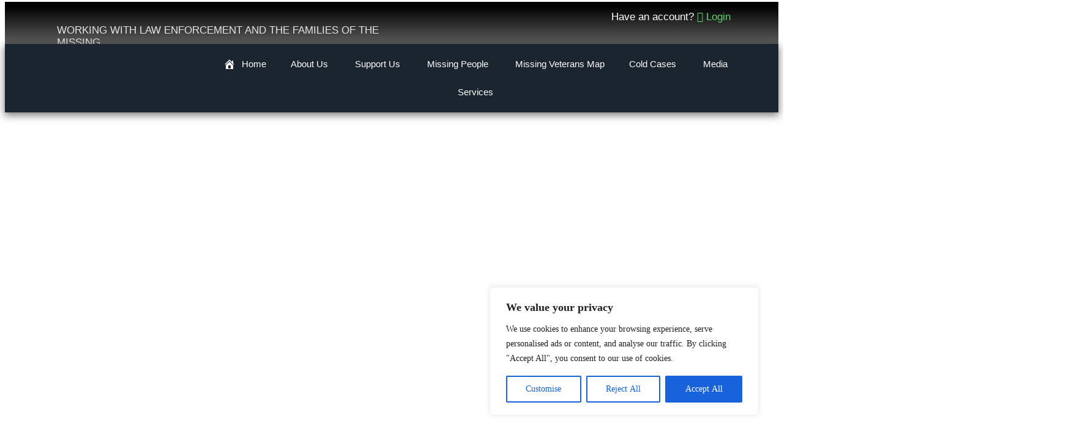

--- FILE ---
content_type: text/html; charset=UTF-8
request_url: https://missingpersonscenter.org/jetengine-map-test-page/
body_size: 69153
content:
<!doctype html>
<html lang="en-US" prefix="og: https://ogp.me/ns#">
<head>
	<meta charset="UTF-8">
	<meta name="viewport" content="width=device-width, initial-scale=1, maximum-scale=10.0, user-scalable=yes">
	<link rel="profile" href="http://gmpg.org/xfn/11">
		<style>img:is([sizes="auto" i], [sizes^="auto," i]) { contain-intrinsic-size: 3000px 1500px }</style>
	
<!-- Search Engine Optimization by Rank Math PRO - https://rankmath.com/ -->
<title>Jetengine Map Test Page - Missing Persons Center</title>
<meta name="robots" content="follow, index, max-snippet:-1, max-video-preview:-1, max-image-preview:standard"/>
<link rel="canonical" href="https://missingpersonscenter.org/jetengine-map-test-page/" />
<meta property="og:locale" content="en_US" />
<meta property="og:type" content="article" />
<meta property="og:title" content="Jetengine Map Test Page - Missing Persons Center" />
<meta property="og:description" content="Share this" />
<meta property="og:url" content="https://missingpersonscenter.org/jetengine-map-test-page/" />
<meta property="og:site_name" content="Missing Persons Center" />
<meta property="og:updated_time" content="2024-06-13T15:14:27-07:00" />
<meta property="og:image" content="https://missingpersonscenter.org/wp-content/uploads/2023/05/mpcheader.png" />
<meta property="og:image:secure_url" content="https://missingpersonscenter.org/wp-content/uploads/2023/05/mpcheader.png" />
<meta property="og:image:width" content="1600" />
<meta property="og:image:height" content="400" />
<meta property="og:image:alt" content="Jetengine Map Test Page" />
<meta property="og:image:type" content="image/png" />
<meta property="article:published_time" content="2024-06-13T14:31:43-07:00" />
<meta property="article:modified_time" content="2024-06-13T15:14:27-07:00" />
<meta name="twitter:card" content="summary_large_image" />
<meta name="twitter:title" content="Jetengine Map Test Page - Missing Persons Center" />
<meta name="twitter:description" content="Share this" />
<meta name="twitter:image" content="https://missingpersonscenter.org/wp-content/uploads/2023/05/mpcheader.png" />
<meta name="twitter:label1" content="Time to read" />
<meta name="twitter:data1" content="Less than a minute" />
<script type="application/ld+json" class="rank-math-schema-pro">{"@context":"https://schema.org","@graph":[{"@type":"Place","@id":"https://missingpersonscenter.org/#place","address":{"@type":"PostalAddress","streetAddress":"5777 W CENTURY BLVD","addressLocality":"LOS ANGELES","addressRegion":"CALIFORNIA","postalCode":"90045","addressCountry":"USA"}},{"@type":["NGO","Organization"],"@id":"https://missingpersonscenter.org/#organization","name":"Missing Persons Center","url":"https://missingpersonscenter.org","email":"email@missingpersonscenter.org","address":{"@type":"PostalAddress","streetAddress":"5777 W CENTURY BLVD","addressLocality":"LOS ANGELES","addressRegion":"CALIFORNIA","postalCode":"90045","addressCountry":"USA"},"logo":{"@type":"ImageObject","@id":"https://missingpersonscenter.org/#logo","url":"https://missingpersonscenter.org/wp-content/uploads/2023/04/MISSING-GRAY.png","contentUrl":"https://missingpersonscenter.org/wp-content/uploads/2023/04/MISSING-GRAY.png","caption":"Missing Persons Center","inLanguage":"en-US","width":"400","height":"200"},"description":"At the Missing Persons Center, our mission is to provide unwavering support and assistance to individuals and families affected by missing persons cases. We are dedicated to tirelessly pursuing the resolution of these cases with compassion, professionalism, and a commitment to upholding the rights and well-being of those who have vanished.\r\n\r\nOur center serves as a beacon of hope, serving as a central hub for gathering, organizing, and disseminating critical information about missing persons. \r\n\r\nThrough collaboration with law enforcement agencies, community organizations, and volunteers, we strive to raise awareness, mobilize resources, and facilitate comprehensive investigations to locate and bring home missing individuals.\r\n\r\nWith empathy at the core of our approach, we offer a safe and inclusive environment where families can find solace, guidance, and emotional support during their difficult journey. Our team of experienced professionals, including counselors, social workers, and legal experts, is dedicated to providing personalized assistance tailored to the unique needs of each family, ensuring they are well-informed, empowered, and equipped to navigate the complexities of the search and investigation process.\r\n\r\nIn our pursuit of truth and justice, we advocate for improved policies, legislation, and systems that protect the rights of missing persons and their families. We collaborate with stakeholders at local, national, and international levels to drive change, raise public awareness, and enhance coordination among agencies involved in the search and recovery efforts.\r\n\r\nThrough our unwavering commitment to locating the missing, reuniting families, and honoring the memory of those who remain lost, the Missing Persons Center strives to bring hope, closure, and healing to individuals and communities affected by the profound impact of disappearances.","location":{"@id":"https://missingpersonscenter.org/#place"}},{"@type":"WebSite","@id":"https://missingpersonscenter.org/#website","url":"https://missingpersonscenter.org","name":"Missing Persons Center","alternateName":"MPC","publisher":{"@id":"https://missingpersonscenter.org/#organization"},"inLanguage":"en-US"},{"@type":"ImageObject","@id":"https://missingpersonscenter.org/wp-content/uploads/2023/05/mpcheader.png","url":"https://missingpersonscenter.org/wp-content/uploads/2023/05/mpcheader.png","width":"1600","height":"400","inLanguage":"en-US"},{"@type":"BreadcrumbList","@id":"https://missingpersonscenter.org/jetengine-map-test-page/#breadcrumb","itemListElement":[{"@type":"ListItem","position":"1","item":{"@id":"https://missingpersonscenter.org","name":"Home"}},{"@type":"ListItem","position":"2","item":{"@id":"https://missingpersonscenter.org/jetengine-map-test-page/","name":"Jetengine Map Test Page"}}]},{"@type":"WebPage","@id":"https://missingpersonscenter.org/jetengine-map-test-page/#webpage","url":"https://missingpersonscenter.org/jetengine-map-test-page/","name":"Jetengine Map Test Page - Missing Persons Center","datePublished":"2024-06-13T14:31:43-07:00","dateModified":"2024-06-13T15:14:27-07:00","isPartOf":{"@id":"https://missingpersonscenter.org/#website"},"primaryImageOfPage":{"@id":"https://missingpersonscenter.org/wp-content/uploads/2023/05/mpcheader.png"},"inLanguage":"en-US","breadcrumb":{"@id":"https://missingpersonscenter.org/jetengine-map-test-page/#breadcrumb"}},{"@type":"Person","@id":"https://missingpersonscenter.org/author/president/","name":"Missing Persons Center","url":"https://missingpersonscenter.org/author/president/","image":{"@type":"ImageObject","@id":"//missingpersonscenter.org/wp-content/uploads/wpforo/avatars/hollywood_1.jpg","url":"//missingpersonscenter.org/wp-content/uploads/wpforo/avatars/hollywood_1.jpg","caption":"Missing Persons Center","inLanguage":"en-US"},"sameAs":["https://missingpersonscenter.org"],"worksFor":{"@id":"https://missingpersonscenter.org/#organization"}},{"@type":"NewsArticle","headline":"Jetengine Map Test Page - Missing Persons Center","datePublished":"2024-06-13T14:31:43-07:00","dateModified":"2024-06-13T15:14:27-07:00","author":{"@id":"https://missingpersonscenter.org/author/president/","name":"Missing Persons Center"},"publisher":{"@id":"https://missingpersonscenter.org/#organization"},"copyrightYear":"2024","copyrightHolder":{"@id":"https://missingpersonscenter.org/#organization"},"name":"Jetengine Map Test Page - Missing Persons Center","@id":"https://missingpersonscenter.org/jetengine-map-test-page/#richSnippet","isPartOf":{"@id":"https://missingpersonscenter.org/jetengine-map-test-page/#webpage"},"image":{"@id":"https://missingpersonscenter.org/wp-content/uploads/2023/05/mpcheader.png"},"inLanguage":"en-US","mainEntityOfPage":{"@id":"https://missingpersonscenter.org/jetengine-map-test-page/#webpage"}}]}</script>
<!-- /Rank Math WordPress SEO plugin -->

<link rel='dns-prefetch' href='//www.googletagmanager.com' />
<link rel='dns-prefetch' href='//fonts.googleapis.com' />
<style id='superb-addons-variable-fallbacks-inline-css' type='text/css'>
:root{--wp--preset--color--primary:#1f7cec;--wp--preset--color--primary-hover:#3993ff;--wp--preset--color--base:#fff;--wp--preset--color--featured:#0a284b;--wp--preset--color--contrast-light:#fff;--wp--preset--color--contrast-dark:#000;--wp--preset--color--mono-1:#0d3c74;--wp--preset--color--mono-2:#64748b;--wp--preset--color--mono-3:#e2e8f0;--wp--preset--color--mono-4:#f8fafc;--wp--preset--spacing--superbspacing-xxsmall:clamp(5px,1vw,10px);--wp--preset--spacing--superbspacing-xsmall:clamp(10px,2vw,20px);--wp--preset--spacing--superbspacing-small:clamp(20px,4vw,40px);--wp--preset--spacing--superbspacing-medium:clamp(30px,6vw,60px);--wp--preset--spacing--superbspacing-large:clamp(40px,8vw,80px);--wp--preset--spacing--superbspacing-xlarge:clamp(50px,10vw,100px);--wp--preset--spacing--superbspacing-xxlarge:clamp(60px,12vw,120px);--wp--preset--font-size--superbfont-tiny:clamp(10px,0.625rem + ((1vw - 3.2px) * 0.227),12px);--wp--preset--font-size--superbfont-xxsmall:clamp(12px,0.75rem + ((1vw - 3.2px) * 0.227),14px);--wp--preset--font-size--superbfont-xsmall:clamp(16px,1rem + ((1vw - 3.2px) * 1),16px);--wp--preset--font-size--superbfont-small:clamp(16px,1rem + ((1vw - 3.2px) * 0.227),18px);--wp--preset--font-size--superbfont-medium:clamp(18px,1.125rem + ((1vw - 3.2px) * 0.227),20px);--wp--preset--font-size--superbfont-large:clamp(24px,1.5rem + ((1vw - 3.2px) * 0.909),32px);--wp--preset--font-size--superbfont-xlarge:clamp(32px,2rem + ((1vw - 3.2px) * 1.818),48px);--wp--preset--font-size--superbfont-xxlarge:clamp(40px,2.5rem + ((1vw - 3.2px) * 2.727),64px)}.has-primary-color{color:var(--wp--preset--color--primary)!important}.has-primary-hover-color{color:var(--wp--preset--color--primary-hover)!important}.has-base-color{color:var(--wp--preset--color--base)!important}.has-featured-color{color:var(--wp--preset--color--featured)!important}.has-contrast-light-color{color:var(--wp--preset--color--contrast-light)!important}.has-contrast-dark-color{color:var(--wp--preset--color--contrast-dark)!important}.has-mono-1-color{color:var(--wp--preset--color--mono-1)!important}.has-mono-2-color{color:var(--wp--preset--color--mono-2)!important}.has-mono-3-color{color:var(--wp--preset--color--mono-3)!important}.has-mono-4-color{color:var(--wp--preset--color--mono-4)!important}.has-primary-background-color{background-color:var(--wp--preset--color--primary)!important}.has-primary-hover-background-color{background-color:var(--wp--preset--color--primary-hover)!important}.has-base-background-color{background-color:var(--wp--preset--color--base)!important}.has-featured-background-color{background-color:var(--wp--preset--color--featured)!important}.has-contrast-light-background-color{background-color:var(--wp--preset--color--contrast-light)!important}.has-contrast-dark-background-color{background-color:var(--wp--preset--color--contrast-dark)!important}.has-mono-1-background-color{background-color:var(--wp--preset--color--mono-1)!important}.has-mono-2-background-color{background-color:var(--wp--preset--color--mono-2)!important}.has-mono-3-background-color{background-color:var(--wp--preset--color--mono-3)!important}.has-mono-4-background-color{background-color:var(--wp--preset--color--mono-4)!important}.has-superbfont-tiny-font-size{font-size:var(--wp--preset--font-size--superbfont-tiny)!important}.has-superbfont-xxsmall-font-size{font-size:var(--wp--preset--font-size--superbfont-xxsmall)!important}.has-superbfont-xsmall-font-size{font-size:var(--wp--preset--font-size--superbfont-xsmall)!important}.has-superbfont-small-font-size{font-size:var(--wp--preset--font-size--superbfont-small)!important}.has-superbfont-medium-font-size{font-size:var(--wp--preset--font-size--superbfont-medium)!important}.has-superbfont-large-font-size{font-size:var(--wp--preset--font-size--superbfont-large)!important}.has-superbfont-xlarge-font-size{font-size:var(--wp--preset--font-size--superbfont-xlarge)!important}.has-superbfont-xxlarge-font-size{font-size:var(--wp--preset--font-size--superbfont-xxlarge)!important}
</style>
<link rel='stylesheet' id='wp-block-library-css' href='https://missingpersonscenter.org/wp-content/plugins/gutenberg/build/block-library/style.css?ver=21.3.0' type='text/css' media='all' />
<style id='wp-block-library-inline-css' type='text/css'>
.wp-block-group.is-style-superbaddons-card{background-color:var(--wp--preset--color--contrast-light);border-color:var(--wp--preset--color--mono-3);border-radius:10px;border-style:solid;border-width:1px;box-shadow:0 1px 2px 0 rgba(0,0,0,.05);color:var(--wp--preset--color--contrast-dark);padding:var(--wp--preset--spacing--superbspacing-small)}
</style>
<style id='classic-theme-styles-inline-css' type='text/css'>
/*! This file is auto-generated */
.wp-block-button__link{color:#fff;background-color:#32373c;border-radius:9999px;box-shadow:none;text-decoration:none;padding:calc(.667em + 2px) calc(1.333em + 2px);font-size:1.125em}.wp-block-file__button{background:#32373c;color:#fff;text-decoration:none}
</style>
<style id='superb-addons-animated-heading-style-inline-css' type='text/css'>
.superbaddons-animated-heading-block{overflow:hidden}.superbaddons-animated-heading-block .superb-animated-heading-letter{display:inline-block}

</style>
<style id='superb-addons-author-box-style-inline-css' type='text/css'>
.superbaddons-authorbox{align-items:stretch;border-radius:10px;display:flex;flex-direction:row;gap:20px;padding:40px 20px}.superbaddons-authorbox-alignment-left{justify-content:flex-start}.superbaddons-authorbox-alignment-center{align-items:center;flex-direction:column;gap:0;justify-content:center;text-align:center}.superbaddons-authorbox-alignment-right{flex-direction:row-reverse;text-align:right}.superbaddons-authorbox-left{align-items:center;display:flex;flex:1;max-width:96px}.superbaddons-authorbox-right{flex:1}.superbaddons-authorbox-avatar{border-radius:50%}.superbaddons-authorbox-authorname{color:#444;font-size:32px;font-style:normal;font-weight:800;line-height:40px}.superbaddons-authorbox-authorbio{color:#7c7c7c;font-size:14px;font-style:normal;font-weight:600;line-height:19px}.superbaddons-authorbox-authorbio,.superbaddons-authorbox-authorname{margin:0}.superbaddons-authorbox-social-wrapper{align-items:flex-start;display:flex;flex-direction:row;gap:10px}.superbaddons-authorbox-social-wrapper a{margin-top:15px}

</style>
<style id='superb-addons-ratings-style-inline-css' type='text/css'>
.superbaddongs-ratings-overall-wrapper{display:flex;flex-direction:column}.superbaddons-ratings-overall-label{font-style:normal;font-weight:700}.superbaddons-ratings-overall-rating-wrapper{align-items:center;display:flex;flex-direction:row;gap:12px}.superbaddons-ratings-overall-rating{align-items:center;display:flex;font-style:normal;font-weight:800;gap:5px;line-height:40px}.superbaddons-ratings-stars-icons{display:flex;flex-wrap:wrap;gap:8px;position:relative}.superbaddons-ratings-single-star{align-items:center;display:flex;position:relative}.superbaddons-ratings-single-percentage-star{left:0;overflow:hidden;position:absolute;top:0}.superbaddons-ratings-ratingbar-label{font-weight:700;margin:30px 0 16px}.superbaddons-ratings-ratingbar-bar{border-radius:100px;overflow:hidden;width:100%}.superbaddons-ratings-ratingbar-bar,.superbaddons-ratings-ratingbar-bar-fill{height:10px}.superbaddons-ratings-alignment-center{text-align:center}.superbaddons-ratings-alignment-center .superbaddons-ratings-overall-rating-wrapper{justify-content:center}.superbaddons-ratings-alignment-right{text-align:right}.superbaddons-ratings-alignment-right .superbaddons-ratings-overall-rating-wrapper{flex-direction:row-reverse}

</style>
<style id='superb-addons-table-of-contents-style-inline-css' type='text/css'>
.superbaddons-tableofcontents{display:flex;flex-direction:column}.superbaddons-tableofcontents-alignment-center{align-items:center;text-align:center}.superbaddons-tableofcontents-alignment-right{direction:rtl}.superbaddons-tableofcontents-boxed{border-radius:10px;padding:40px 20px}.superbaddons-tableofcontents-title{font-style:normal;font-weight:800}.superbaddons-tableofcontents-text{font-style:normal;font-weight:600}.superbaddons-tableofcontents-table ol{list-style-position:inside;margin:0;padding:0}.superbaddons-tableofcontents-table ol ol{padding-left:20px}.superbaddons-tableofcontents-alignment-center .superbaddons-tableofcontents-table ol ol{padding-left:0}.superbaddons-tableofcontents-alignment-right .superbaddons-tableofcontents-table ol ol{padding-left:0;padding-right:20px}

</style>
<style id='superb-addons-recent-posts-style-inline-css' type='text/css'>
.superbaddons-recentposts-alignment-center .superbaddons-recentposts-item-inner{flex-direction:column;justify-content:center;text-align:center}.superbaddons-recentposts-alignment-right{direction:rtl}.superbaddons-recentposts-list{list-style:none;margin:0;padding:0}.superbaddons-recentposts-list a{text-decoration:none}.superbaddons-recentposts-list a:active,.superbaddons-recentposts-list a:focus,.superbaddons-recentposts-list a:hover{color:inherit}.superbaddons-recentposts-item{margin-bottom:10px}.superbaddons-recentposts-item:last-of-type{margin-bottom:0}.superbaddons-recentposts-item-inner{align-items:center;display:flex;gap:10px}.superbaddons-recentposts-item-left,.superbaddons-recentposts-item-right{display:flex;flex-direction:column}

</style>
<style id='superb-addons-cover-image-style-inline-css' type='text/css'>
.superbaddons-coverimage-block{overflow:hidden}

</style>
<style id='superb-addons-google-maps-style-inline-css' type='text/css'>
.superbaddons-google-maps-block{overflow:hidden}

</style>
<style id='superb-addons-reveal-button-style-inline-css' type='text/css'>
.superb-addons-reveal-button{box-sizing:border-box;font-size:18px;padding-right:30px;position:relative}.superb-addons-reveal-button-element{background-color:var(--wp--preset--color--primary,#fff);border:1px solid var(--wp--preset--color--primary,#000);border-radius:5px;box-sizing:border-box;color:var(--wp--preset--color--contrast-light,#000);display:inline-block;line-height:1;margin:0;padding:15px 25px;position:relative;text-align:center;text-decoration:none;width:auto;z-index:1}.superb-addons-reveal-button.superb-addons-reveal-button-width-25{width:calc(25% - var(--wp--style--block-gap, .5em)*.75)}.superb-addons-reveal-button.superb-addons-reveal-button-width-50{width:calc(50% - var(--wp--style--block-gap, .5em)*.5)}.superb-addons-reveal-button.superb-addons-reveal-button-width-75{width:calc(75% - var(--wp--style--block-gap, .5em)*.25)}.superb-addons-reveal-button.superb-addons-reveal-button-width-100{flex-basis:100%;width:100%}.superb-has-custom-width .superb-addons-reveal-button-element{width:100%}.superb-addons-reveal-button-has-reveal .superb-addons-reveal-button-element.superb-addons-reveal-button-cta{border-bottom-right-radius:0!important;border-top-right-radius:0!important}.superb-addons-reveal-button-element.superb-addons-reveal-button-revealed{border-color:var(--wp--preset--color--primary,#000);border-style:dashed;display:inline-flex;gap:10px;margin-right:0;-webkit-user-select:all;-moz-user-select:all;user-select:all}.superb-addons-reveal-button-element.superb-addons-reveal-button-revealed,.superb-addons-reveal-button-teaser{align-items:center;background-color:var(--wp--preset--color--contrast-light,#fff);color:var(--wp--preset--color--primary,#000)}.superb-addons-reveal-button-teaser{border:1px dashed #000;border:1px dashed var(--wp--preset--color--primary,#000);border-radius:0 8px 8px 0;box-sizing:border-box;display:none;height:100%;justify-content:flex-end;padding:0 10px;position:absolute;right:0;top:0;-webkit-user-select:none;-moz-user-select:none;user-select:none;width:50%;z-index:0}.superb-addons-reveal-button-has-reveal .superb-addons-reveal-button-teaser{display:flex}.superb-addons-reveal-button .superb-has-teaser-text-color{color:var(--superb-addons-reveal-button-teaser-text)}.superb-addons-reveal-button .superb-has-teaser-background-color{background-color:var(--superb-addons-reveal-button-teaser-background)}.superb-addons-reveal-button:active,.superb-addons-reveal-button:focus,.superb-addons-reveal-button:hover{text-decoration:none}.superb-addons-reveal-button-element button{align-items:center;background:none;border:none;color:inherit;cursor:pointer;display:inline-flex;font-family:inherit;font-size:18px;font-weight:inherit;margin:0;padding:0;text-align:center;text-decoration:none;-webkit-user-select:none;-moz-user-select:none;user-select:none}

</style>
<style id='superb-addons-accordion-block-style-inline-css' type='text/css'>
.wp-block-superb-addons-accordion-block{background-color:#fff;border:1px solid #ddd;border-radius:4px;margin-bottom:1em;overflow:hidden}.wp-block-superb-addons-accordion-block.superb-accordion-is-open .superb-accordion-header{background-color:rgba(0,0,0,.05);border-bottom:1px solid rgba(0,0,0,.1)}.wp-block-superb-addons-accordion-block.superb-accordion-is-open .superb-accordion-header .superb-accordion-icon:before{transform:translate(-50%,-50%) rotate(45deg)}.wp-block-superb-addons-accordion-block.superb-accordion-is-open .superb-accordion-header .superb-accordion-icon:after{transform:translate(-50%,-50%) rotate(135deg)}.wp-block-superb-addons-accordion-block.superb-accordion-is-open .superb-accordion-content{display:block!important;height:auto}.wp-block-superb-addons-accordion-block .superb-accordion-header{align-items:center;background-color:rgba(0,0,0,.03);border-bottom:0 solid transparent;cursor:pointer;display:flex;justify-content:space-between;padding:15px;padding:var(--wp--preset--spacing--superbspacing-xsmall,15px);position:relative;transition:background-color .2s ease,border-bottom .2s ease}.wp-block-superb-addons-accordion-block .superb-accordion-header:hover{background-color:rgba(0,0,0,.05)}.wp-block-superb-addons-accordion-block .superb-accordion-title{flex-grow:1;font-size:1.1em;font-weight:500;margin:0}.wp-block-superb-addons-accordion-block .superb-accordion-icon{flex-shrink:0;height:24px;margin-left:10px;position:relative;width:24px}.wp-block-superb-addons-accordion-block .superb-accordion-icon:after,.wp-block-superb-addons-accordion-block .superb-accordion-icon:before{background-color:#555;content:"";height:2px;left:50%;position:absolute;top:50%;transition:transform .3s ease;width:12px}.wp-block-superb-addons-accordion-block .superb-accordion-icon:before{transform:translate(-50%,-50%)}.wp-block-superb-addons-accordion-block .superb-accordion-icon:after{transform:translate(-50%,-50%) rotate(90deg)}.wp-block-superb-addons-accordion-block .superb-accordion-content{height:0;overflow:hidden;padding:0;transition:height .3s ease-in-out}.wp-block-superb-addons-accordion-block .superb-accordion-content .superb-accordion-content-wrapper{padding:15px;padding:var(--wp--preset--spacing--superbspacing-xsmall,15px)}

</style>
<link rel='stylesheet' id='jet-engine-frontend-css' href='https://missingpersonscenter.org/wp-content/plugins/jet-engine/assets/css/frontend.css?ver=3.6.6.1' type='text/css' media='all' />
<style id='filebird-block-filebird-gallery-style-inline-css' type='text/css'>
ul.filebird-block-filebird-gallery{margin:auto!important;padding:0!important;width:100%}ul.filebird-block-filebird-gallery.layout-grid{display:grid;grid-gap:20px;align-items:stretch;grid-template-columns:repeat(var(--columns),1fr);justify-items:stretch}ul.filebird-block-filebird-gallery.layout-grid li img{border:1px solid #ccc;box-shadow:2px 2px 6px 0 rgba(0,0,0,.3);height:100%;max-width:100%;-o-object-fit:cover;object-fit:cover;width:100%}ul.filebird-block-filebird-gallery.layout-masonry{-moz-column-count:var(--columns);-moz-column-gap:var(--space);column-gap:var(--space);-moz-column-width:var(--min-width);columns:var(--min-width) var(--columns);display:block;overflow:auto}ul.filebird-block-filebird-gallery.layout-masonry li{margin-bottom:var(--space)}ul.filebird-block-filebird-gallery li{list-style:none}ul.filebird-block-filebird-gallery li figure{height:100%;margin:0;padding:0;position:relative;width:100%}ul.filebird-block-filebird-gallery li figure figcaption{background:linear-gradient(0deg,rgba(0,0,0,.7),rgba(0,0,0,.3) 70%,transparent);bottom:0;box-sizing:border-box;color:#fff;font-size:.8em;margin:0;max-height:100%;overflow:auto;padding:3em .77em .7em;position:absolute;text-align:center;width:100%;z-index:2}ul.filebird-block-filebird-gallery li figure figcaption a{color:inherit}

</style>
<link rel='stylesheet' id='inf-font-awesome-css' href='https://missingpersonscenter.org/wp-content/plugins/blog-designer-pack-pro/assets/css/font-awesome.min.css?ver=1.5.1' type='text/css' media='all' />
<link rel='stylesheet' id='owl-carousel-css' href='https://missingpersonscenter.org/wp-content/plugins/blog-designer-pack-pro/assets/css/owl.carousel.min.css?ver=1.5.1' type='text/css' media='all' />
<link rel='stylesheet' id='bdpp-public-style-css' href='https://missingpersonscenter.org/wp-content/plugins/blog-designer-pack-pro/assets/css/bdpp-public.min.css?ver=1.5.1' type='text/css' media='all' />
<style id='global-styles-inline-css' type='text/css'>
:root{--wp--preset--aspect-ratio--square: 1;--wp--preset--aspect-ratio--4-3: 4/3;--wp--preset--aspect-ratio--3-4: 3/4;--wp--preset--aspect-ratio--3-2: 3/2;--wp--preset--aspect-ratio--2-3: 2/3;--wp--preset--aspect-ratio--16-9: 16/9;--wp--preset--aspect-ratio--9-16: 9/16;--wp--preset--color--black: #000000;--wp--preset--color--cyan-bluish-gray: #abb8c3;--wp--preset--color--white: #ffffff;--wp--preset--color--pale-pink: #f78da7;--wp--preset--color--vivid-red: #cf2e2e;--wp--preset--color--luminous-vivid-orange: #ff6900;--wp--preset--color--luminous-vivid-amber: #fcb900;--wp--preset--color--light-green-cyan: #7bdcb5;--wp--preset--color--vivid-green-cyan: #00d084;--wp--preset--color--pale-cyan-blue: #8ed1fc;--wp--preset--color--vivid-cyan-blue: #0693e3;--wp--preset--color--vivid-purple: #9b51e0;--wp--preset--gradient--vivid-cyan-blue-to-vivid-purple: linear-gradient(135deg,rgb(6,147,227) 0%,rgb(155,81,224) 100%);--wp--preset--gradient--light-green-cyan-to-vivid-green-cyan: linear-gradient(135deg,rgb(122,220,180) 0%,rgb(0,208,130) 100%);--wp--preset--gradient--luminous-vivid-amber-to-luminous-vivid-orange: linear-gradient(135deg,rgb(252,185,0) 0%,rgb(255,105,0) 100%);--wp--preset--gradient--luminous-vivid-orange-to-vivid-red: linear-gradient(135deg,rgb(255,105,0) 0%,rgb(207,46,46) 100%);--wp--preset--gradient--very-light-gray-to-cyan-bluish-gray: linear-gradient(135deg,rgb(238,238,238) 0%,rgb(169,184,195) 100%);--wp--preset--gradient--cool-to-warm-spectrum: linear-gradient(135deg,rgb(74,234,220) 0%,rgb(151,120,209) 20%,rgb(207,42,186) 40%,rgb(238,44,130) 60%,rgb(251,105,98) 80%,rgb(254,248,76) 100%);--wp--preset--gradient--blush-light-purple: linear-gradient(135deg,rgb(255,206,236) 0%,rgb(152,150,240) 100%);--wp--preset--gradient--blush-bordeaux: linear-gradient(135deg,rgb(254,205,165) 0%,rgb(254,45,45) 50%,rgb(107,0,62) 100%);--wp--preset--gradient--luminous-dusk: linear-gradient(135deg,rgb(255,203,112) 0%,rgb(199,81,192) 50%,rgb(65,88,208) 100%);--wp--preset--gradient--pale-ocean: linear-gradient(135deg,rgb(255,245,203) 0%,rgb(182,227,212) 50%,rgb(51,167,181) 100%);--wp--preset--gradient--electric-grass: linear-gradient(135deg,rgb(202,248,128) 0%,rgb(113,206,126) 100%);--wp--preset--gradient--midnight: linear-gradient(135deg,rgb(2,3,129) 0%,rgb(40,116,252) 100%);--wp--preset--font-size--small: 13px;--wp--preset--font-size--medium: 20px;--wp--preset--font-size--large: 36px;--wp--preset--font-size--x-large: 42px;--wp--preset--spacing--20: 0.44rem;--wp--preset--spacing--30: 0.67rem;--wp--preset--spacing--40: 1rem;--wp--preset--spacing--50: 1.5rem;--wp--preset--spacing--60: 2.25rem;--wp--preset--spacing--70: 3.38rem;--wp--preset--spacing--80: 5.06rem;--wp--preset--shadow--natural: 6px 6px 9px rgba(0, 0, 0, 0.2);--wp--preset--shadow--deep: 12px 12px 50px rgba(0, 0, 0, 0.4);--wp--preset--shadow--sharp: 6px 6px 0px rgba(0, 0, 0, 0.2);--wp--preset--shadow--outlined: 6px 6px 0px -3px rgb(255, 255, 255), 6px 6px rgb(0, 0, 0);--wp--preset--shadow--crisp: 6px 6px 0px rgb(0, 0, 0);}:where(.is-layout-flex){gap: 0.5em;}:where(.is-layout-grid){gap: 0.5em;}body .is-layout-flex{display: flex;}.is-layout-flex{flex-wrap: wrap;align-items: center;}.is-layout-flex > :is(*, div){margin: 0;}body .is-layout-grid{display: grid;}.is-layout-grid > :is(*, div){margin: 0;}:where(.wp-block-columns.is-layout-flex){gap: 2em;}:where(.wp-block-columns.is-layout-grid){gap: 2em;}:where(.wp-block-post-template.is-layout-flex){gap: 1.25em;}:where(.wp-block-post-template.is-layout-grid){gap: 1.25em;}.has-black-color{color: var(--wp--preset--color--black) !important;}.has-cyan-bluish-gray-color{color: var(--wp--preset--color--cyan-bluish-gray) !important;}.has-white-color{color: var(--wp--preset--color--white) !important;}.has-pale-pink-color{color: var(--wp--preset--color--pale-pink) !important;}.has-vivid-red-color{color: var(--wp--preset--color--vivid-red) !important;}.has-luminous-vivid-orange-color{color: var(--wp--preset--color--luminous-vivid-orange) !important;}.has-luminous-vivid-amber-color{color: var(--wp--preset--color--luminous-vivid-amber) !important;}.has-light-green-cyan-color{color: var(--wp--preset--color--light-green-cyan) !important;}.has-vivid-green-cyan-color{color: var(--wp--preset--color--vivid-green-cyan) !important;}.has-pale-cyan-blue-color{color: var(--wp--preset--color--pale-cyan-blue) !important;}.has-vivid-cyan-blue-color{color: var(--wp--preset--color--vivid-cyan-blue) !important;}.has-vivid-purple-color{color: var(--wp--preset--color--vivid-purple) !important;}.has-black-background-color{background-color: var(--wp--preset--color--black) !important;}.has-cyan-bluish-gray-background-color{background-color: var(--wp--preset--color--cyan-bluish-gray) !important;}.has-white-background-color{background-color: var(--wp--preset--color--white) !important;}.has-pale-pink-background-color{background-color: var(--wp--preset--color--pale-pink) !important;}.has-vivid-red-background-color{background-color: var(--wp--preset--color--vivid-red) !important;}.has-luminous-vivid-orange-background-color{background-color: var(--wp--preset--color--luminous-vivid-orange) !important;}.has-luminous-vivid-amber-background-color{background-color: var(--wp--preset--color--luminous-vivid-amber) !important;}.has-light-green-cyan-background-color{background-color: var(--wp--preset--color--light-green-cyan) !important;}.has-vivid-green-cyan-background-color{background-color: var(--wp--preset--color--vivid-green-cyan) !important;}.has-pale-cyan-blue-background-color{background-color: var(--wp--preset--color--pale-cyan-blue) !important;}.has-vivid-cyan-blue-background-color{background-color: var(--wp--preset--color--vivid-cyan-blue) !important;}.has-vivid-purple-background-color{background-color: var(--wp--preset--color--vivid-purple) !important;}.has-black-border-color{border-color: var(--wp--preset--color--black) !important;}.has-cyan-bluish-gray-border-color{border-color: var(--wp--preset--color--cyan-bluish-gray) !important;}.has-white-border-color{border-color: var(--wp--preset--color--white) !important;}.has-pale-pink-border-color{border-color: var(--wp--preset--color--pale-pink) !important;}.has-vivid-red-border-color{border-color: var(--wp--preset--color--vivid-red) !important;}.has-luminous-vivid-orange-border-color{border-color: var(--wp--preset--color--luminous-vivid-orange) !important;}.has-luminous-vivid-amber-border-color{border-color: var(--wp--preset--color--luminous-vivid-amber) !important;}.has-light-green-cyan-border-color{border-color: var(--wp--preset--color--light-green-cyan) !important;}.has-vivid-green-cyan-border-color{border-color: var(--wp--preset--color--vivid-green-cyan) !important;}.has-pale-cyan-blue-border-color{border-color: var(--wp--preset--color--pale-cyan-blue) !important;}.has-vivid-cyan-blue-border-color{border-color: var(--wp--preset--color--vivid-cyan-blue) !important;}.has-vivid-purple-border-color{border-color: var(--wp--preset--color--vivid-purple) !important;}.has-vivid-cyan-blue-to-vivid-purple-gradient-background{background: var(--wp--preset--gradient--vivid-cyan-blue-to-vivid-purple) !important;}.has-light-green-cyan-to-vivid-green-cyan-gradient-background{background: var(--wp--preset--gradient--light-green-cyan-to-vivid-green-cyan) !important;}.has-luminous-vivid-amber-to-luminous-vivid-orange-gradient-background{background: var(--wp--preset--gradient--luminous-vivid-amber-to-luminous-vivid-orange) !important;}.has-luminous-vivid-orange-to-vivid-red-gradient-background{background: var(--wp--preset--gradient--luminous-vivid-orange-to-vivid-red) !important;}.has-very-light-gray-to-cyan-bluish-gray-gradient-background{background: var(--wp--preset--gradient--very-light-gray-to-cyan-bluish-gray) !important;}.has-cool-to-warm-spectrum-gradient-background{background: var(--wp--preset--gradient--cool-to-warm-spectrum) !important;}.has-blush-light-purple-gradient-background{background: var(--wp--preset--gradient--blush-light-purple) !important;}.has-blush-bordeaux-gradient-background{background: var(--wp--preset--gradient--blush-bordeaux) !important;}.has-luminous-dusk-gradient-background{background: var(--wp--preset--gradient--luminous-dusk) !important;}.has-pale-ocean-gradient-background{background: var(--wp--preset--gradient--pale-ocean) !important;}.has-electric-grass-gradient-background{background: var(--wp--preset--gradient--electric-grass) !important;}.has-midnight-gradient-background{background: var(--wp--preset--gradient--midnight) !important;}.has-small-font-size{font-size: var(--wp--preset--font-size--small) !important;}.has-medium-font-size{font-size: var(--wp--preset--font-size--medium) !important;}.has-large-font-size{font-size: var(--wp--preset--font-size--large) !important;}.has-x-large-font-size{font-size: var(--wp--preset--font-size--x-large) !important;}
:where(.wp-block-columns.is-layout-flex){gap: 2em;}:where(.wp-block-columns.is-layout-grid){gap: 2em;}
:root :where(.wp-block-pullquote){font-size: 1.5em;line-height: 1.6;}
:where(.wp-block-post-template.is-layout-flex){gap: 1.25em;}:where(.wp-block-post-template.is-layout-grid){gap: 1.25em;}
</style>
<link rel='stylesheet' id='menu-image-css' href='https://missingpersonscenter.org/wp-content/plugins/menu-image/includes/css/menu-image.css?ver=3.12' type='text/css' media='all' />
<link rel='stylesheet' id='dashicons-css' href='https://missingpersonscenter.org/wp-includes/css/dashicons.min.css?ver=18c1d98c286a286bea6a6ed1149e426f' type='text/css' media='all' />
<link rel='stylesheet' id='post-views-counter-frontend-css' href='https://missingpersonscenter.org/wp-content/plugins/post-views-counter/css/frontend.min.css?ver=1.5.2' type='text/css' media='all' />
<link rel='stylesheet' id='superb-addons-patterns-css' href='https://missingpersonscenter.org/wp-content/plugins/superb-blocks/assets/css/patterns.min.css?ver=3.5.7' type='text/css' media='all' />
<link rel='stylesheet' id='superb-addons-enhancements-css' href='https://missingpersonscenter.org/wp-content/plugins/superb-blocks/assets/css/enhancements.min.css?ver=3.5.7' type='text/css' media='all' />
<link rel='stylesheet' id='buttons-css' href='https://missingpersonscenter.org/wp-includes/css/buttons.min.css?ver=18c1d98c286a286bea6a6ed1149e426f' type='text/css' media='all' />
<link rel='stylesheet' id='editor-buttons-css' href='https://missingpersonscenter.org/wp-includes/css/editor.min.css?ver=18c1d98c286a286bea6a6ed1149e426f' type='text/css' media='all' />
<link rel='stylesheet' id='wpsc-framework-css' href='https://missingpersonscenter.org/wp-content/plugins/supportcandy/framework/style.css?ver=3.3.1' type='text/css' media='all' />
<link rel='stylesheet' id='wpsc-select2-css' href='https://missingpersonscenter.org/wp-content/plugins/supportcandy/asset/css/select2.css?ver=3.3.1' type='text/css' media='all' />
<link rel='stylesheet' id='gpopover-css' href='https://missingpersonscenter.org/wp-content/plugins/supportcandy/asset/libs/gpopover/jquery.gpopover.css?ver=3.3.1' type='text/css' media='all' />
<link rel='stylesheet' id='flatpickr-css-css' href='https://missingpersonscenter.org/wp-content/plugins/supportcandy/asset/libs/flatpickr/flatpickr.min.css?ver=3.3.1' type='text/css' media='all' />
<link rel='stylesheet' id='fullcalendar-css' href='https://missingpersonscenter.org/wp-content/plugins/supportcandy/asset/libs/fullcalendar/lib/main.min.css?ver=3.3.1' type='text/css' media='all' />
<link rel='stylesheet' id='datatables-css' href='https://missingpersonscenter.org/wp-content/plugins/supportcandy/asset/libs/DataTables/datatables.min.css?ver=3.3.1' type='text/css' media='all' />
<link rel='stylesheet' id='wpda_wpdp_public-css' href='https://missingpersonscenter.org/wp-content/plugins/wp-data-access/public/../assets/css/wpda_public.css?ver=5.5.37' type='text/css' media='all' />
<link rel='stylesheet' id='jgb-styles-css' href='https://missingpersonscenter.org/wp-content/plugins/jetgridbuilder/assets/css/jgb-styles.css?ver=1.1.5' type='text/css' media='all' />
<link rel='stylesheet' id='wpforo-widgets-css' href='https://missingpersonscenter.org/wp-content/plugins/wpforo/themes/2022/widgets.css?ver=2.4.5' type='text/css' media='all' />
<link rel='stylesheet' id='jet-fb-option-field-select-css' href='https://missingpersonscenter.org/wp-content/plugins/jetformbuilder/modules/option-field/assets/build/select.css?ver=0edd78a6f12e2b918b82' type='text/css' media='all' />
<link rel='stylesheet' id='jet-fb-option-field-checkbox-css' href='https://missingpersonscenter.org/wp-content/plugins/jetformbuilder/modules/option-field/assets/build/checkbox.css?ver=f54eb583054648e8615b' type='text/css' media='all' />
<link rel='stylesheet' id='jet-fb-option-field-radio-css' href='https://missingpersonscenter.org/wp-content/plugins/jetformbuilder/modules/option-field/assets/build/radio.css?ver=7c6d0d4d7df91e6bd6a4' type='text/css' media='all' />
<link rel='stylesheet' id='jet-fb-advanced-choices-css' href='https://missingpersonscenter.org/wp-content/plugins/jetformbuilder/modules/advanced-choices/assets/build/main.css?ver=d414f4b566f1e18fda82' type='text/css' media='all' />
<link rel='stylesheet' id='jet-fb-wysiwyg-css' href='https://missingpersonscenter.org/wp-content/plugins/jetformbuilder/modules/wysiwyg/assets/build/wysiwyg.css?ver=5a4d16fb6d7a94700261' type='text/css' media='all' />
<link rel='stylesheet' id='jet-fb-switcher-css' href='https://missingpersonscenter.org/wp-content/plugins/jetformbuilder/modules/switcher/assets/build/switcher.css?ver=06c887a8b9195e5a119d' type='text/css' media='all' />
<link rel='stylesheet' id='jet-reviews-frontend-css' href='https://missingpersonscenter.org/wp-content/plugins/jet-reviews/assets/css/jet-reviews.css?ver=2.3.7' type='text/css' media='all' />
<link rel='stylesheet' id='elementor-frontend-css' href='https://missingpersonscenter.org/wp-content/plugins/elementor/assets/css/frontend.min.css?ver=3.31.1' type='text/css' media='all' />
<link rel='stylesheet' id='widget-image-css' href='https://missingpersonscenter.org/wp-content/plugins/elementor/assets/css/widget-image.min.css?ver=3.31.1' type='text/css' media='all' />
<link rel='stylesheet' id='widget-nav-menu-css' href='https://missingpersonscenter.org/wp-content/plugins/elementor-pro/assets/css/widget-nav-menu.min.css?ver=3.31.0' type='text/css' media='all' />
<link rel='stylesheet' id='e-sticky-css' href='https://missingpersonscenter.org/wp-content/plugins/elementor-pro/assets/css/modules/sticky.min.css?ver=3.31.0' type='text/css' media='all' />
<link rel='stylesheet' id='e-motion-fx-css' href='https://missingpersonscenter.org/wp-content/plugins/elementor-pro/assets/css/modules/motion-fx.min.css?ver=3.31.0' type='text/css' media='all' />
<link rel='stylesheet' id='widget-heading-css' href='https://missingpersonscenter.org/wp-content/plugins/elementor/assets/css/widget-heading.min.css?ver=3.31.1' type='text/css' media='all' />
<link rel='stylesheet' id='swiper-css' href='https://missingpersonscenter.org/wp-content/plugins/elementor/assets/lib/swiper/v8/css/swiper.min.css?ver=8.4.5' type='text/css' media='all' />
<link rel='stylesheet' id='e-swiper-css' href='https://missingpersonscenter.org/wp-content/plugins/elementor/assets/css/conditionals/e-swiper.min.css?ver=3.31.1' type='text/css' media='all' />
<link rel='stylesheet' id='e-animation-rotateInDownLeft-css' href='https://missingpersonscenter.org/wp-content/plugins/elementor/assets/lib/animations/styles/rotateInDownLeft.min.css?ver=3.31.1' type='text/css' media='all' />
<link rel='stylesheet' id='e-animation-zoomIn-css' href='https://missingpersonscenter.org/wp-content/plugins/elementor/assets/lib/animations/styles/zoomIn.min.css?ver=3.31.1' type='text/css' media='all' />
<link rel='stylesheet' id='e-animation-rotateInUpLeft-css' href='https://missingpersonscenter.org/wp-content/plugins/elementor/assets/lib/animations/styles/rotateInUpLeft.min.css?ver=3.31.1' type='text/css' media='all' />
<link rel='stylesheet' id='e-popup-css' href='https://missingpersonscenter.org/wp-content/plugins/elementor-pro/assets/css/conditionals/popup.min.css?ver=3.31.0' type='text/css' media='all' />
<link rel='stylesheet' id='jet-blocks-css' href='https://missingpersonscenter.org/wp-content/uploads/elementor/css/custom-jet-blocks.css?ver=1.3.17' type='text/css' media='all' />
<link rel='stylesheet' id='elementor-icons-css' href='https://missingpersonscenter.org/wp-content/plugins/elementor/assets/lib/eicons/css/elementor-icons.min.css?ver=5.43.0' type='text/css' media='all' />
<link rel='stylesheet' id='elementor-post-839-css' href='https://missingpersonscenter.org/wp-content/uploads/elementor/css/post-839.css?ver=1768411047' type='text/css' media='all' />
<link rel='stylesheet' id='jet-blog-css' href='https://missingpersonscenter.org/wp-content/plugins/jet-blog/assets/css/jet-blog.css?ver=2.4.3.1' type='text/css' media='all' />
<link rel='stylesheet' id='jet-tabs-frontend-css' href='https://missingpersonscenter.org/wp-content/plugins/jet-tabs/assets/css/jet-tabs-frontend.css?ver=2.2.8' type='text/css' media='all' />
<link rel='stylesheet' id='font-awesome-5-all-css' href='https://missingpersonscenter.org/wp-content/plugins/elementor/assets/lib/font-awesome/css/all.min.css?ver=3.31.1' type='text/css' media='all' />
<link rel='stylesheet' id='font-awesome-4-shim-css' href='https://missingpersonscenter.org/wp-content/plugins/elementor/assets/lib/font-awesome/css/v4-shims.min.css?ver=3.31.1' type='text/css' media='all' />
<link rel='stylesheet' id='elementor-post-18786-css' href='https://missingpersonscenter.org/wp-content/uploads/elementor/css/post-18786.css?ver=1768423623' type='text/css' media='all' />
<link rel='stylesheet' id='elementor-post-15290-css' href='https://missingpersonscenter.org/wp-content/uploads/elementor/css/post-15290.css?ver=1768411047' type='text/css' media='all' />
<link rel='stylesheet' id='elementor-post-1536-css' href='https://missingpersonscenter.org/wp-content/uploads/elementor/css/post-1536.css?ver=1768411047' type='text/css' media='all' />
<link rel='stylesheet' id='elementor-post-3361-css' href='https://missingpersonscenter.org/wp-content/uploads/elementor/css/post-3361.css?ver=1768411047' type='text/css' media='all' />
<link rel='stylesheet' id='elementor-post-4557-css' href='https://missingpersonscenter.org/wp-content/uploads/elementor/css/post-4557.css?ver=1768411052' type='text/css' media='all' />
<link rel='stylesheet' id='elementor-post-13210-css' href='https://missingpersonscenter.org/wp-content/uploads/elementor/css/post-13210.css?ver=1768411047' type='text/css' media='all' />
<link rel='stylesheet' id='newsletter-css' href='https://missingpersonscenter.org/wp-content/plugins/newsletter/style.css?ver=8.7.7' type='text/css' media='all' />
<link rel='stylesheet' id='wpf-embed-css' href='https://missingpersonscenter.org/wp-content/plugins/wpforo-embeds/assets/css/embed.css?ver=3.0.9' type='text/css' media='all' />
<link rel='stylesheet' id='wpfucf-frontend-css-css' href='https://missingpersonscenter.org/wp-content/plugins/wpforo-user-custom-fields/assets/css/frontend.css?ver=18c1d98c286a286bea6a6ed1149e426f' type='text/css' media='all' />
<link rel='stylesheet' id='font-awesome-css' href='https://missingpersonscenter.org/wp-content/plugins/elementor/assets/lib/font-awesome/css/font-awesome.min.css?ver=4.7.0' type='text/css' media='all' />
<link rel='stylesheet' id='customify-google-font-css' href='//fonts.googleapis.com/css?family=Syne+Mono%3A400&#038;display=swap&#038;ver=0.4.8' type='text/css' media='all' />
<link rel='stylesheet' id='customify-style-css' href='https://missingpersonscenter.org/wp-content/themes/customify/style.min.css?ver=0.4.8' type='text/css' media='all' />
<style id='customify-style-inline-css' type='text/css'>
#masthead.sticky-active .site-header-inner {box-shadow: 20px 20px 20px 20px rgba(50,50,50,0.06) ;;}.customify-container, .layout-contained, .site-framed .site, .site-boxed .site { max-width: 1900px; } .main-layout-content .entry-content > .alignwide { width: calc( 1900px - 4em ); max-width: 100vw;  }.single-post .content-inner {max-width: 2000px;}.header-top .header--row-inner,body:not(.fl-builder-edit) .button,body:not(.fl-builder-edit) button:not(.menu-mobile-toggle, .components-button, .customize-partial-edit-shortcut-button),body:not(.fl-builder-edit) input[type="button"]:not(.ed_button),button.button,input[type="button"]:not(.ed_button, .components-button, .customize-partial-edit-shortcut-button),input[type="reset"]:not(.components-button, .customize-partial-edit-shortcut-button),input[type="submit"]:not(.components-button, .customize-partial-edit-shortcut-button),.pagination .nav-links > *:hover,.pagination .nav-links span,.nav-menu-desktop.style-full-height .primary-menu-ul > li.current-menu-item > a,.nav-menu-desktop.style-full-height .primary-menu-ul > li.current-menu-ancestor > a,.nav-menu-desktop.style-full-height .primary-menu-ul > li > a:hover,.posts-layout .readmore-button:hover{    background-color: #5b90bf;}.posts-layout .readmore-button {color: #5b90bf;}.pagination .nav-links > *:hover,.pagination .nav-links span,.entry-single .tags-links a:hover,.entry-single .cat-links a:hover,.posts-layout .readmore-button,.posts-layout .readmore-button:hover{    border-color: #5b90bf;}.customify-builder-btn{    background-color: #c3512f;}body{    color: #000000;}abbr, acronym {    border-bottom-color: #000000;}a                {                    color: #529cc4;}a:hover,a:focus,.link-meta:hover, .link-meta a:hover{    color: #111111;}h2 + h3,.comments-area h2 + .comments-title,.h2 + h3,.comments-area .h2 + .comments-title,.page-breadcrumb {    border-top-color: #eaecee;}blockquote,.site-content .widget-area .menu li.current-menu-item > a:before{    border-left-color: #eaecee;}@media screen and (min-width: 64em) {    .comment-list .children li.comment {        border-left-color: #eaecee;    }    .comment-list .children li.comment:after {        background-color: #eaecee;    }}.page-titlebar, .page-breadcrumb,.posts-layout .entry-inner {    border-bottom-color: #eaecee;}.header-search-form .search-field,.entry-content .page-links a,.header-search-modal,.pagination .nav-links > *,.entry-footer .tags-links a, .entry-footer .cat-links a,.search .content-area article,.site-content .widget-area .menu li.current-menu-item > a,.posts-layout .entry-inner,.post-navigation .nav-links,article.comment .comment-meta,.widget-area .widget_pages li a, .widget-area .widget_categories li a, .widget-area .widget_archive li a, .widget-area .widget_meta li a, .widget-area .widget_nav_menu li a, .widget-area .widget_product_categories li a, .widget-area .widget_recent_entries li a, .widget-area .widget_rss li a,.widget-area .widget_recent_comments li{    border-color: #eaecee;}.header-search-modal::before {    border-top-color: #eaecee;    border-left-color: #eaecee;}@media screen and (min-width: 48em) {    .content-sidebar.sidebar_vertical_border .content-area {        border-right-color: #eaecee;    }    .sidebar-content.sidebar_vertical_border .content-area {        border-left-color: #eaecee;    }    .sidebar-sidebar-content.sidebar_vertical_border .sidebar-primary {        border-right-color: #eaecee;    }    .sidebar-sidebar-content.sidebar_vertical_border .sidebar-secondary {        border-right-color: #eaecee;    }    .content-sidebar-sidebar.sidebar_vertical_border .sidebar-primary {        border-left-color: #eaecee;    }    .content-sidebar-sidebar.sidebar_vertical_border .sidebar-secondary {        border-left-color: #eaecee;    }    .sidebar-content-sidebar.sidebar_vertical_border .content-area {        border-left-color: #eaecee;        border-right-color: #eaecee;    }    .sidebar-content-sidebar.sidebar_vertical_border .content-area {        border-left-color: #eaecee;        border-right-color: #eaecee;    }}article.comment .comment-post-author {background: #000000;}.pagination .nav-links > *,.link-meta,.link-meta a,.color-meta,.entry-single .tags-links:before,.entry-single .cats-links:before{    color: #000000;}h1, h2, h3, h4, h5, h6 { color: #2b2b2b;}.site-content .widget-title { color: #444444;}body {font-size: 17px;}h1, h2, h3, h4, h5, h6, .h1, .h2, .h3, .h4, .h5, .h6 {font-style: normal;}.site-content .widget-title {font-size: 24px;}.entry-content h1, .wp-block h1, .entry-single .entry-title {font-family: "Syne Mono";font-weight: normal;}.entry-content h2, .wp-block h2 {font-family: "Syne Mono";font-weight: normal;}.entry-content h3, .wp-block h3 {font-family: "Syne Mono";font-weight: normal;}.entry-content h4, .wp-block h4 {font-family: "Syne Mono";font-weight: normal;}.entry-content h5, .wp-block h5 {font-family: "Syne Mono";font-weight: normal;}.entry-content h6, .wp-block h6 {font-family: "Syne Mono";font-weight: normal;}#page-cover {background-image: url("https://missingpersonscenter.org/wp-content/themes/customify/assets/images/default-cover.jpg");}#page-titlebar .titlebar-title {font-size: 11px;}.header--row:not(.header--transparent).header-top .header--row-inner  {background-color: #6d6d6d;} .header--row:not(.header--transparent).header-main .header--row-inner  {background-color: #0a0a0a;box-shadow: 11px 3px 15px 10px rgba(186,186,186,0.79) ;;} .sub-menu .li-duplicator {display:none !important;}.header-search_icon-item .header-search-modal  {border-style: solid;} .header-search_icon-item .search-field  {border-style: solid;} .dark-mode .header-search_box-item .search-form-fields, .header-search_box-item .search-form-fields  {border-style: solid;} .builder-item--primary-menu .nav-icon-angle { width: 7px; height: 7px; }.header--row:not(.header--transparent) .builder-item--primary-menu .nav-menu-desktop .primary-menu-ul > li > a:hover, .header--row:not(.header--transparent) .builder-item--primary-menu .nav-menu-desktop .primary-menu-ul > li.current-menu-item > a, .header--row:not(.header--transparent) .builder-item--primary-menu .nav-menu-desktop .primary-menu-ul > li.current-menu-ancestor > a, .header--row:not(.header--transparent) .builder-item--primary-menu .nav-menu-desktop .primary-menu-ul > li.current-menu-parent > a  {background-color: #1e8dbc;border-top-left-radius: 10px;border-top-right-radius: 10px;border-bottom-right-radius: 10px;border-bottom-left-radius: 10px;} a.item--button {font-size: 16px;}a.item--button  {color: #ffffff; text-decoration-color: #ffffff;background-color: #1e73be;border-top-left-radius: 5px;border-top-right-radius: 5px;border-bottom-right-radius: 5px;border-bottom-left-radius: 5px;box-shadow: 0px 0px 0px 0px #b5b5b5 ;;} #blog-posts .posts-layout .entry-media {border-radius: 15px;}body  {background-color: #FFFFFF;} .site-content .content-area  {background-color: #FFFFFF;} /* CSS for desktop */#page-cover .page-cover-inner {min-height: 300px;}#page-titlebar {text-align: right;}.header--row.header-top .customify-grid, .header--row.header-top .style-full-height .primary-menu-ul > li > a {min-height: 33px;}.header--row.header-main .customify-grid, .header--row.header-main .style-full-height .primary-menu-ul > li > a {min-height: 0px;}.header--row.header-bottom .customify-grid, .header--row.header-bottom .style-full-height .primary-menu-ul > li > a {min-height: 55px;}.site-header .site-branding img { max-width: 317px; } .site-header .cb-row--mobile .site-branding img { width: 317px; }.header--row .builder-first--nav-icon {text-align: right;}.header-search_icon-item .search-submit {margin-left: -40px;}.header-search_box-item .search-submit{margin-left: -40px;} .header-search_box-item .woo_bootster_search .search-submit{margin-left: -40px;} .header-search_box-item .header-search-form button.search-submit{margin-left:-40px;}.header--row .builder-first--primary-menu {text-align: right;}a.item--button  {padding-top: 4px;padding-right: 12px;padding-bottom: 7px;padding-left: 12px;} /* CSS for tablet */@media screen and (max-width: 1024px) { #page-cover .page-cover-inner {min-height: 250px;}.header--row .builder-first--nav-icon {text-align: right;}.header-search_icon-item .search-submit {margin-left: -40px;}.header-search_box-item .search-submit{margin-left: -40px;} .header-search_box-item .woo_bootster_search .search-submit{margin-left: -40px;} .header-search_box-item .header-search-form button.search-submit{margin-left:-40px;} }/* CSS for mobile */@media screen and (max-width: 568px) { #page-cover .page-cover-inner {min-height: 200px;}.header--row.header-top .customify-grid, .header--row.header-top .style-full-height .primary-menu-ul > li > a {min-height: 33px;}.header--row.header-main .customify-grid, .header--row.header-main .style-full-height .primary-menu-ul > li > a {min-height: 0px;}.site-header .site-branding img { max-width: 200px; } .site-header .cb-row--mobile .site-branding img { width: 200px; }.header--row .builder-first--nav-icon {text-align: right;}.header-search_icon-item .search-submit {margin-left: -40px;}.header-search_box-item .search-submit{margin-left: -40px;} .header-search_box-item .woo_bootster_search .search-submit{margin-left: -40px;} .header-search_box-item .header-search-form button.search-submit{margin-left:-40px;}.builder-item--primary-menu .nav-menu-desktop .primary-menu-ul .sub-menu {width: 100px;} }
</style>
<link rel='stylesheet' id='customify-customify-pro-35c851a49bb830eb5fab3426b3994758-css' href='https://missingpersonscenter.org/wp-content/uploads/customify-pro/customify-pro-35c851a49bb830eb5fab3426b3994758.css?ver=20260123105311' type='text/css' media='all' />
<link rel='stylesheet' id='jquery-chosen-css' href='https://missingpersonscenter.org/wp-content/plugins/jet-search/assets/lib/chosen/chosen.min.css?ver=1.8.7' type='text/css' media='all' />
<link rel='stylesheet' id='jet-search-css' href='https://missingpersonscenter.org/wp-content/plugins/jet-search/assets/css/jet-search.css?ver=3.5.8' type='text/css' media='all' />
<link rel='stylesheet' id='wpforo-dynamic-style-css' href='https://missingpersonscenter.org/wp-content/uploads/wpforo/assets/colors.css?ver=2.4.5.ad9fea468a87f80cc9e7a1502890878a' type='text/css' media='all' />
<link rel='stylesheet' id='jreviews-css' href='https://missingpersonscenter.org/wp-content/plugins/jreviews/resources/css/styles.css' type='text/css' media='all' />
<link rel='stylesheet' id='elementor-gf-local-roboto-css' href='https://missingpersonscenter.org/wp-content/uploads/elementor/google-fonts/css/roboto.css?ver=1742255697' type='text/css' media='all' />
<link rel='stylesheet' id='elementor-gf-local-robotoslab-css' href='https://missingpersonscenter.org/wp-content/uploads/elementor/google-fonts/css/robotoslab.css?ver=1742255880' type='text/css' media='all' />
<link rel='stylesheet' id='elementor-gf-local-oxanium-css' href='https://missingpersonscenter.org/wp-content/uploads/elementor/google-fonts/css/oxanium.css?ver=1742255884' type='text/css' media='all' />
<link rel='stylesheet' id='elementor-gf-local-archivo-css' href='https://missingpersonscenter.org/wp-content/uploads/elementor/google-fonts/css/archivo.css?ver=1742255919' type='text/css' media='all' />
<link rel='stylesheet' id='elementor-gf-local-montserrat-css' href='https://missingpersonscenter.org/wp-content/uploads/elementor/google-fonts/css/montserrat.css?ver=1742255954' type='text/css' media='all' />
<link rel='stylesheet' id='elementor-gf-local-ibmplexmono-css' href='https://missingpersonscenter.org/wp-content/uploads/elementor/google-fonts/css/ibmplexmono.css?ver=1742255987' type='text/css' media='all' />
<link rel='stylesheet' id='elementor-gf-local-courierprime-css' href='https://missingpersonscenter.org/wp-content/uploads/elementor/google-fonts/css/courierprime.css?ver=1742255989' type='text/css' media='all' />
<link rel='stylesheet' id='elementor-gf-local-anton-css' href='https://missingpersonscenter.org/wp-content/uploads/elementor/google-fonts/css/anton.css?ver=1742255990' type='text/css' media='all' />
<link rel='stylesheet' id='elementor-gf-local-varelaround-css' href='https://missingpersonscenter.org/wp-content/uploads/elementor/google-fonts/css/varelaround.css?ver=1742256022' type='text/css' media='all' />
<link rel='stylesheet' id='elementor-icons-shared-0-css' href='https://missingpersonscenter.org/wp-content/plugins/elementor/assets/lib/font-awesome/css/fontawesome.min.css?ver=5.15.3' type='text/css' media='all' />
<link rel='stylesheet' id='elementor-icons-fa-solid-css' href='https://missingpersonscenter.org/wp-content/plugins/elementor/assets/lib/font-awesome/css/solid.min.css?ver=5.15.3' type='text/css' media='all' />
<link rel='stylesheet' id='elementor-icons-fa-regular-css' href='https://missingpersonscenter.org/wp-content/plugins/elementor/assets/lib/font-awesome/css/regular.min.css?ver=5.15.3' type='text/css' media='all' />
<script type="text/javascript" id="cookie-law-info-js-extra">
/* <![CDATA[ */
var _ckyConfig = {"_ipData":[],"_assetsURL":"https:\/\/missingpersonscenter.org\/wp-content\/plugins\/cookie-law-info\/lite\/frontend\/images\/","_publicURL":"https:\/\/missingpersonscenter.org","_expiry":"365","_categories":[{"name":"Necessary","slug":"necessary","isNecessary":true,"ccpaDoNotSell":true,"cookies":[],"active":true,"defaultConsent":{"gdpr":true,"ccpa":true}},{"name":"Functional","slug":"functional","isNecessary":false,"ccpaDoNotSell":true,"cookies":[],"active":true,"defaultConsent":{"gdpr":false,"ccpa":false}},{"name":"Analytics","slug":"analytics","isNecessary":false,"ccpaDoNotSell":true,"cookies":[],"active":true,"defaultConsent":{"gdpr":false,"ccpa":false}},{"name":"Performance","slug":"performance","isNecessary":false,"ccpaDoNotSell":true,"cookies":[],"active":true,"defaultConsent":{"gdpr":false,"ccpa":false}},{"name":"Advertisement","slug":"advertisement","isNecessary":false,"ccpaDoNotSell":true,"cookies":[],"active":true,"defaultConsent":{"gdpr":false,"ccpa":false}}],"_activeLaw":"gdpr","_rootDomain":"","_block":"1","_showBanner":"1","_bannerConfig":{"settings":{"type":"box","preferenceCenterType":"popup","position":"bottom-right","applicableLaw":"gdpr"},"behaviours":{"reloadBannerOnAccept":false,"loadAnalyticsByDefault":false,"animations":{"onLoad":"animate","onHide":"sticky"}},"config":{"revisitConsent":{"status":true,"tag":"revisit-consent","position":"bottom-left","meta":{"url":"#"},"styles":{"background-color":"#0056A7"},"elements":{"title":{"type":"text","tag":"revisit-consent-title","status":true,"styles":{"color":"#0056a7"}}}},"preferenceCenter":{"toggle":{"status":true,"tag":"detail-category-toggle","type":"toggle","states":{"active":{"styles":{"background-color":"#1863DC"}},"inactive":{"styles":{"background-color":"#D0D5D2"}}}}},"categoryPreview":{"status":false,"toggle":{"status":true,"tag":"detail-category-preview-toggle","type":"toggle","states":{"active":{"styles":{"background-color":"#1863DC"}},"inactive":{"styles":{"background-color":"#D0D5D2"}}}}},"videoPlaceholder":{"status":true,"styles":{"background-color":"#000000","border-color":"#000000","color":"#ffffff"}},"readMore":{"status":false,"tag":"readmore-button","type":"link","meta":{"noFollow":true,"newTab":true},"styles":{"color":"#1863DC","background-color":"transparent","border-color":"transparent"}},"auditTable":{"status":true},"optOption":{"status":true,"toggle":{"status":true,"tag":"optout-option-toggle","type":"toggle","states":{"active":{"styles":{"background-color":"#1863dc"}},"inactive":{"styles":{"background-color":"#FFFFFF"}}}}}}},"_version":"3.3.3","_logConsent":"1","_tags":[{"tag":"accept-button","styles":{"color":"#FFFFFF","background-color":"#1863DC","border-color":"#1863DC"}},{"tag":"reject-button","styles":{"color":"#1863DC","background-color":"transparent","border-color":"#1863DC"}},{"tag":"settings-button","styles":{"color":"#1863DC","background-color":"transparent","border-color":"#1863DC"}},{"tag":"readmore-button","styles":{"color":"#1863DC","background-color":"transparent","border-color":"transparent"}},{"tag":"donotsell-button","styles":{"color":"#1863DC","background-color":"transparent","border-color":"transparent"}},{"tag":"accept-button","styles":{"color":"#FFFFFF","background-color":"#1863DC","border-color":"#1863DC"}},{"tag":"revisit-consent","styles":{"background-color":"#0056A7"}}],"_shortCodes":[{"key":"cky_readmore","content":"<a href=\"#\" class=\"cky-policy\" aria-label=\"Cookie Policy\" target=\"_blank\" rel=\"noopener\" data-cky-tag=\"readmore-button\">Cookie Policy<\/a>","tag":"readmore-button","status":false,"attributes":{"rel":"nofollow","target":"_blank"}},{"key":"cky_show_desc","content":"<button class=\"cky-show-desc-btn\" data-cky-tag=\"show-desc-button\" aria-label=\"Show more\">Show more<\/button>","tag":"show-desc-button","status":true,"attributes":[]},{"key":"cky_hide_desc","content":"<button class=\"cky-show-desc-btn\" data-cky-tag=\"hide-desc-button\" aria-label=\"Show less\">Show less<\/button>","tag":"hide-desc-button","status":true,"attributes":[]},{"key":"cky_category_toggle_label","content":"[cky_{{status}}_category_label] [cky_preference_{{category_slug}}_title]","tag":"","status":true,"attributes":[]},{"key":"cky_enable_category_label","content":"Enable","tag":"","status":true,"attributes":[]},{"key":"cky_disable_category_label","content":"Disable","tag":"","status":true,"attributes":[]},{"key":"cky_video_placeholder","content":"<div class=\"video-placeholder-normal\" data-cky-tag=\"video-placeholder\" id=\"[UNIQUEID]\"><p class=\"video-placeholder-text-normal\" data-cky-tag=\"placeholder-title\">Please accept cookies to access this content<\/p><\/div>","tag":"","status":true,"attributes":[]},{"key":"cky_enable_optout_label","content":"Enable","tag":"","status":true,"attributes":[]},{"key":"cky_disable_optout_label","content":"Disable","tag":"","status":true,"attributes":[]},{"key":"cky_optout_toggle_label","content":"[cky_{{status}}_optout_label] [cky_optout_option_title]","tag":"","status":true,"attributes":[]},{"key":"cky_optout_option_title","content":"Do Not Sell or Share My Personal Information","tag":"","status":true,"attributes":[]},{"key":"cky_optout_close_label","content":"Close","tag":"","status":true,"attributes":[]},{"key":"cky_preference_close_label","content":"Close","tag":"","status":true,"attributes":[]}],"_rtl":"","_language":"en","_providersToBlock":[]};
var _ckyStyles = {"css":".cky-overlay{background: #000000; opacity: 0.4; position: fixed; top: 0; left: 0; width: 100%; height: 100%; z-index: 99999999;}.cky-hide{display: none;}.cky-btn-revisit-wrapper{display: flex; align-items: center; justify-content: center; background: #0056a7; width: 45px; height: 45px; border-radius: 50%; position: fixed; z-index: 999999; cursor: pointer;}.cky-revisit-bottom-left{bottom: 15px; left: 15px;}.cky-revisit-bottom-right{bottom: 15px; right: 15px;}.cky-btn-revisit-wrapper .cky-btn-revisit{display: flex; align-items: center; justify-content: center; background: none; border: none; cursor: pointer; position: relative; margin: 0; padding: 0;}.cky-btn-revisit-wrapper .cky-btn-revisit img{max-width: fit-content; margin: 0; height: 30px; width: 30px;}.cky-revisit-bottom-left:hover::before{content: attr(data-tooltip); position: absolute; background: #4e4b66; color: #ffffff; left: calc(100% + 7px); font-size: 12px; line-height: 16px; width: max-content; padding: 4px 8px; border-radius: 4px;}.cky-revisit-bottom-left:hover::after{position: absolute; content: \"\"; border: 5px solid transparent; left: calc(100% + 2px); border-left-width: 0; border-right-color: #4e4b66;}.cky-revisit-bottom-right:hover::before{content: attr(data-tooltip); position: absolute; background: #4e4b66; color: #ffffff; right: calc(100% + 7px); font-size: 12px; line-height: 16px; width: max-content; padding: 4px 8px; border-radius: 4px;}.cky-revisit-bottom-right:hover::after{position: absolute; content: \"\"; border: 5px solid transparent; right: calc(100% + 2px); border-right-width: 0; border-left-color: #4e4b66;}.cky-revisit-hide{display: none;}.cky-consent-container{position: fixed; width: 440px; box-sizing: border-box; z-index: 9999999; border-radius: 6px;}.cky-consent-container .cky-consent-bar{background: #ffffff; border: 1px solid; padding: 20px 26px; box-shadow: 0 -1px 10px 0 #acabab4d; border-radius: 6px;}.cky-box-bottom-left{bottom: 40px; left: 40px;}.cky-box-bottom-right{bottom: 40px; right: 40px;}.cky-box-top-left{top: 40px; left: 40px;}.cky-box-top-right{top: 40px; right: 40px;}.cky-custom-brand-logo-wrapper .cky-custom-brand-logo{width: 100px; height: auto; margin: 0 0 12px 0;}.cky-notice .cky-title{color: #212121; font-weight: 700; font-size: 18px; line-height: 24px; margin: 0 0 12px 0;}.cky-notice-des *,.cky-preference-content-wrapper *,.cky-accordion-header-des *,.cky-gpc-wrapper .cky-gpc-desc *{font-size: 14px;}.cky-notice-des{color: #212121; font-size: 14px; line-height: 24px; font-weight: 400;}.cky-notice-des img{height: 25px; width: 25px;}.cky-consent-bar .cky-notice-des p,.cky-gpc-wrapper .cky-gpc-desc p,.cky-preference-body-wrapper .cky-preference-content-wrapper p,.cky-accordion-header-wrapper .cky-accordion-header-des p,.cky-cookie-des-table li div:last-child p{color: inherit; margin-top: 0; overflow-wrap: break-word;}.cky-notice-des P:last-child,.cky-preference-content-wrapper p:last-child,.cky-cookie-des-table li div:last-child p:last-child,.cky-gpc-wrapper .cky-gpc-desc p:last-child{margin-bottom: 0;}.cky-notice-des a.cky-policy,.cky-notice-des button.cky-policy{font-size: 14px; color: #1863dc; white-space: nowrap; cursor: pointer; background: transparent; border: 1px solid; text-decoration: underline;}.cky-notice-des button.cky-policy{padding: 0;}.cky-notice-des a.cky-policy:focus-visible,.cky-notice-des button.cky-policy:focus-visible,.cky-preference-content-wrapper .cky-show-desc-btn:focus-visible,.cky-accordion-header .cky-accordion-btn:focus-visible,.cky-preference-header .cky-btn-close:focus-visible,.cky-switch input[type=\"checkbox\"]:focus-visible,.cky-footer-wrapper a:focus-visible,.cky-btn:focus-visible{outline: 2px solid #1863dc; outline-offset: 2px;}.cky-btn:focus:not(:focus-visible),.cky-accordion-header .cky-accordion-btn:focus:not(:focus-visible),.cky-preference-content-wrapper .cky-show-desc-btn:focus:not(:focus-visible),.cky-btn-revisit-wrapper .cky-btn-revisit:focus:not(:focus-visible),.cky-preference-header .cky-btn-close:focus:not(:focus-visible),.cky-consent-bar .cky-banner-btn-close:focus:not(:focus-visible){outline: 0;}button.cky-show-desc-btn:not(:hover):not(:active){color: #1863dc; background: transparent;}button.cky-accordion-btn:not(:hover):not(:active),button.cky-banner-btn-close:not(:hover):not(:active),button.cky-btn-revisit:not(:hover):not(:active),button.cky-btn-close:not(:hover):not(:active){background: transparent;}.cky-consent-bar button:hover,.cky-modal.cky-modal-open button:hover,.cky-consent-bar button:focus,.cky-modal.cky-modal-open button:focus{text-decoration: none;}.cky-notice-btn-wrapper{display: flex; justify-content: flex-start; align-items: center; flex-wrap: wrap; margin-top: 16px;}.cky-notice-btn-wrapper .cky-btn{text-shadow: none; box-shadow: none;}.cky-btn{flex: auto; max-width: 100%; font-size: 14px; font-family: inherit; line-height: 24px; padding: 8px; font-weight: 500; margin: 0 8px 0 0; border-radius: 2px; cursor: pointer; text-align: center; text-transform: none; min-height: 0;}.cky-btn:hover{opacity: 0.8;}.cky-btn-customize{color: #1863dc; background: transparent; border: 2px solid #1863dc;}.cky-btn-reject{color: #1863dc; background: transparent; border: 2px solid #1863dc;}.cky-btn-accept{background: #1863dc; color: #ffffff; border: 2px solid #1863dc;}.cky-btn:last-child{margin-right: 0;}@media (max-width: 576px){.cky-box-bottom-left{bottom: 0; left: 0;}.cky-box-bottom-right{bottom: 0; right: 0;}.cky-box-top-left{top: 0; left: 0;}.cky-box-top-right{top: 0; right: 0;}}@media (max-width: 440px){.cky-box-bottom-left, .cky-box-bottom-right, .cky-box-top-left, .cky-box-top-right{width: 100%; max-width: 100%;}.cky-consent-container .cky-consent-bar{padding: 20px 0;}.cky-custom-brand-logo-wrapper, .cky-notice .cky-title, .cky-notice-des, .cky-notice-btn-wrapper{padding: 0 24px;}.cky-notice-des{max-height: 40vh; overflow-y: scroll;}.cky-notice-btn-wrapper{flex-direction: column; margin-top: 0;}.cky-btn{width: 100%; margin: 10px 0 0 0;}.cky-notice-btn-wrapper .cky-btn-customize{order: 2;}.cky-notice-btn-wrapper .cky-btn-reject{order: 3;}.cky-notice-btn-wrapper .cky-btn-accept{order: 1; margin-top: 16px;}}@media (max-width: 352px){.cky-notice .cky-title{font-size: 16px;}.cky-notice-des *{font-size: 12px;}.cky-notice-des, .cky-btn{font-size: 12px;}}.cky-modal.cky-modal-open{display: flex; visibility: visible; -webkit-transform: translate(-50%, -50%); -moz-transform: translate(-50%, -50%); -ms-transform: translate(-50%, -50%); -o-transform: translate(-50%, -50%); transform: translate(-50%, -50%); top: 50%; left: 50%; transition: all 1s ease;}.cky-modal{box-shadow: 0 32px 68px rgba(0, 0, 0, 0.3); margin: 0 auto; position: fixed; max-width: 100%; background: #ffffff; top: 50%; box-sizing: border-box; border-radius: 6px; z-index: 999999999; color: #212121; -webkit-transform: translate(-50%, 100%); -moz-transform: translate(-50%, 100%); -ms-transform: translate(-50%, 100%); -o-transform: translate(-50%, 100%); transform: translate(-50%, 100%); visibility: hidden; transition: all 0s ease;}.cky-preference-center{max-height: 79vh; overflow: hidden; width: 845px; overflow: hidden; flex: 1 1 0; display: flex; flex-direction: column; border-radius: 6px;}.cky-preference-header{display: flex; align-items: center; justify-content: space-between; padding: 22px 24px; border-bottom: 1px solid;}.cky-preference-header .cky-preference-title{font-size: 18px; font-weight: 700; line-height: 24px;}.cky-preference-header .cky-btn-close{margin: 0; cursor: pointer; vertical-align: middle; padding: 0; background: none; border: none; width: auto; height: auto; min-height: 0; line-height: 0; text-shadow: none; box-shadow: none;}.cky-preference-header .cky-btn-close img{margin: 0; height: 10px; width: 10px;}.cky-preference-body-wrapper{padding: 0 24px; flex: 1; overflow: auto; box-sizing: border-box;}.cky-preference-content-wrapper,.cky-gpc-wrapper .cky-gpc-desc{font-size: 14px; line-height: 24px; font-weight: 400; padding: 12px 0;}.cky-preference-content-wrapper{border-bottom: 1px solid;}.cky-preference-content-wrapper img{height: 25px; width: 25px;}.cky-preference-content-wrapper .cky-show-desc-btn{font-size: 14px; font-family: inherit; color: #1863dc; text-decoration: none; line-height: 24px; padding: 0; margin: 0; white-space: nowrap; cursor: pointer; background: transparent; border-color: transparent; text-transform: none; min-height: 0; text-shadow: none; box-shadow: none;}.cky-accordion-wrapper{margin-bottom: 10px;}.cky-accordion{border-bottom: 1px solid;}.cky-accordion:last-child{border-bottom: none;}.cky-accordion .cky-accordion-item{display: flex; margin-top: 10px;}.cky-accordion .cky-accordion-body{display: none;}.cky-accordion.cky-accordion-active .cky-accordion-body{display: block; padding: 0 22px; margin-bottom: 16px;}.cky-accordion-header-wrapper{cursor: pointer; width: 100%;}.cky-accordion-item .cky-accordion-header{display: flex; justify-content: space-between; align-items: center;}.cky-accordion-header .cky-accordion-btn{font-size: 16px; font-family: inherit; color: #212121; line-height: 24px; background: none; border: none; font-weight: 700; padding: 0; margin: 0; cursor: pointer; text-transform: none; min-height: 0; text-shadow: none; box-shadow: none;}.cky-accordion-header .cky-always-active{color: #008000; font-weight: 600; line-height: 24px; font-size: 14px;}.cky-accordion-header-des{font-size: 14px; line-height: 24px; margin: 10px 0 16px 0;}.cky-accordion-chevron{margin-right: 22px; position: relative; cursor: pointer;}.cky-accordion-chevron-hide{display: none;}.cky-accordion .cky-accordion-chevron i::before{content: \"\"; position: absolute; border-right: 1.4px solid; border-bottom: 1.4px solid; border-color: inherit; height: 6px; width: 6px; -webkit-transform: rotate(-45deg); -moz-transform: rotate(-45deg); -ms-transform: rotate(-45deg); -o-transform: rotate(-45deg); transform: rotate(-45deg); transition: all 0.2s ease-in-out; top: 8px;}.cky-accordion.cky-accordion-active .cky-accordion-chevron i::before{-webkit-transform: rotate(45deg); -moz-transform: rotate(45deg); -ms-transform: rotate(45deg); -o-transform: rotate(45deg); transform: rotate(45deg);}.cky-audit-table{background: #f4f4f4; border-radius: 6px;}.cky-audit-table .cky-empty-cookies-text{color: inherit; font-size: 12px; line-height: 24px; margin: 0; padding: 10px;}.cky-audit-table .cky-cookie-des-table{font-size: 12px; line-height: 24px; font-weight: normal; padding: 15px 10px; border-bottom: 1px solid; border-bottom-color: inherit; margin: 0;}.cky-audit-table .cky-cookie-des-table:last-child{border-bottom: none;}.cky-audit-table .cky-cookie-des-table li{list-style-type: none; display: flex; padding: 3px 0;}.cky-audit-table .cky-cookie-des-table li:first-child{padding-top: 0;}.cky-cookie-des-table li div:first-child{width: 100px; font-weight: 600; word-break: break-word; word-wrap: break-word;}.cky-cookie-des-table li div:last-child{flex: 1; word-break: break-word; word-wrap: break-word; margin-left: 8px;}.cky-footer-shadow{display: block; width: 100%; height: 40px; background: linear-gradient(180deg, rgba(255, 255, 255, 0) 0%, #ffffff 100%); position: absolute; bottom: calc(100% - 1px);}.cky-footer-wrapper{position: relative;}.cky-prefrence-btn-wrapper{display: flex; flex-wrap: wrap; align-items: center; justify-content: center; padding: 22px 24px; border-top: 1px solid;}.cky-prefrence-btn-wrapper .cky-btn{flex: auto; max-width: 100%; text-shadow: none; box-shadow: none;}.cky-btn-preferences{color: #1863dc; background: transparent; border: 2px solid #1863dc;}.cky-preference-header,.cky-preference-body-wrapper,.cky-preference-content-wrapper,.cky-accordion-wrapper,.cky-accordion,.cky-accordion-wrapper,.cky-footer-wrapper,.cky-prefrence-btn-wrapper{border-color: inherit;}@media (max-width: 845px){.cky-modal{max-width: calc(100% - 16px);}}@media (max-width: 576px){.cky-modal{max-width: 100%;}.cky-preference-center{max-height: 100vh;}.cky-prefrence-btn-wrapper{flex-direction: column;}.cky-accordion.cky-accordion-active .cky-accordion-body{padding-right: 0;}.cky-prefrence-btn-wrapper .cky-btn{width: 100%; margin: 10px 0 0 0;}.cky-prefrence-btn-wrapper .cky-btn-reject{order: 3;}.cky-prefrence-btn-wrapper .cky-btn-accept{order: 1; margin-top: 0;}.cky-prefrence-btn-wrapper .cky-btn-preferences{order: 2;}}@media (max-width: 425px){.cky-accordion-chevron{margin-right: 15px;}.cky-notice-btn-wrapper{margin-top: 0;}.cky-accordion.cky-accordion-active .cky-accordion-body{padding: 0 15px;}}@media (max-width: 352px){.cky-preference-header .cky-preference-title{font-size: 16px;}.cky-preference-header{padding: 16px 24px;}.cky-preference-content-wrapper *, .cky-accordion-header-des *{font-size: 12px;}.cky-preference-content-wrapper, .cky-preference-content-wrapper .cky-show-more, .cky-accordion-header .cky-always-active, .cky-accordion-header-des, .cky-preference-content-wrapper .cky-show-desc-btn, .cky-notice-des a.cky-policy{font-size: 12px;}.cky-accordion-header .cky-accordion-btn{font-size: 14px;}}.cky-switch{display: flex;}.cky-switch input[type=\"checkbox\"]{position: relative; width: 44px; height: 24px; margin: 0; background: #d0d5d2; -webkit-appearance: none; border-radius: 50px; cursor: pointer; outline: 0; border: none; top: 0;}.cky-switch input[type=\"checkbox\"]:checked{background: #1863dc;}.cky-switch input[type=\"checkbox\"]:before{position: absolute; content: \"\"; height: 20px; width: 20px; left: 2px; bottom: 2px; border-radius: 50%; background-color: white; -webkit-transition: 0.4s; transition: 0.4s; margin: 0;}.cky-switch input[type=\"checkbox\"]:after{display: none;}.cky-switch input[type=\"checkbox\"]:checked:before{-webkit-transform: translateX(20px); -ms-transform: translateX(20px); transform: translateX(20px);}@media (max-width: 425px){.cky-switch input[type=\"checkbox\"]{width: 38px; height: 21px;}.cky-switch input[type=\"checkbox\"]:before{height: 17px; width: 17px;}.cky-switch input[type=\"checkbox\"]:checked:before{-webkit-transform: translateX(17px); -ms-transform: translateX(17px); transform: translateX(17px);}}.cky-consent-bar .cky-banner-btn-close{position: absolute; right: 9px; top: 5px; background: none; border: none; cursor: pointer; padding: 0; margin: 0; min-height: 0; line-height: 0; height: auto; width: auto; text-shadow: none; box-shadow: none;}.cky-consent-bar .cky-banner-btn-close img{height: 9px; width: 9px; margin: 0;}.cky-notice-group{font-size: 14px; line-height: 24px; font-weight: 400; color: #212121;}.cky-notice-btn-wrapper .cky-btn-do-not-sell{font-size: 14px; line-height: 24px; padding: 6px 0; margin: 0; font-weight: 500; background: none; border-radius: 2px; border: none; cursor: pointer; text-align: left; color: #1863dc; background: transparent; border-color: transparent; box-shadow: none; text-shadow: none;}.cky-consent-bar .cky-banner-btn-close:focus-visible,.cky-notice-btn-wrapper .cky-btn-do-not-sell:focus-visible,.cky-opt-out-btn-wrapper .cky-btn:focus-visible,.cky-opt-out-checkbox-wrapper input[type=\"checkbox\"].cky-opt-out-checkbox:focus-visible{outline: 2px solid #1863dc; outline-offset: 2px;}@media (max-width: 440px){.cky-consent-container{width: 100%;}}@media (max-width: 352px){.cky-notice-des a.cky-policy, .cky-notice-btn-wrapper .cky-btn-do-not-sell{font-size: 12px;}}.cky-opt-out-wrapper{padding: 12px 0;}.cky-opt-out-wrapper .cky-opt-out-checkbox-wrapper{display: flex; align-items: center;}.cky-opt-out-checkbox-wrapper .cky-opt-out-checkbox-label{font-size: 16px; font-weight: 700; line-height: 24px; margin: 0 0 0 12px; cursor: pointer;}.cky-opt-out-checkbox-wrapper input[type=\"checkbox\"].cky-opt-out-checkbox{background-color: #ffffff; border: 1px solid black; width: 20px; height: 18.5px; margin: 0; -webkit-appearance: none; position: relative; display: flex; align-items: center; justify-content: center; border-radius: 2px; cursor: pointer;}.cky-opt-out-checkbox-wrapper input[type=\"checkbox\"].cky-opt-out-checkbox:checked{background-color: #1863dc; border: none;}.cky-opt-out-checkbox-wrapper input[type=\"checkbox\"].cky-opt-out-checkbox:checked::after{left: 6px; bottom: 4px; width: 7px; height: 13px; border: solid #ffffff; border-width: 0 3px 3px 0; border-radius: 2px; -webkit-transform: rotate(45deg); -ms-transform: rotate(45deg); transform: rotate(45deg); content: \"\"; position: absolute; box-sizing: border-box;}.cky-opt-out-checkbox-wrapper.cky-disabled .cky-opt-out-checkbox-label,.cky-opt-out-checkbox-wrapper.cky-disabled input[type=\"checkbox\"].cky-opt-out-checkbox{cursor: no-drop;}.cky-gpc-wrapper{margin: 0 0 0 32px;}.cky-footer-wrapper .cky-opt-out-btn-wrapper{display: flex; flex-wrap: wrap; align-items: center; justify-content: center; padding: 22px 24px;}.cky-opt-out-btn-wrapper .cky-btn{flex: auto; max-width: 100%; text-shadow: none; box-shadow: none;}.cky-opt-out-btn-wrapper .cky-btn-cancel{border: 1px solid #dedfe0; background: transparent; color: #858585;}.cky-opt-out-btn-wrapper .cky-btn-confirm{background: #1863dc; color: #ffffff; border: 1px solid #1863dc;}@media (max-width: 352px){.cky-opt-out-checkbox-wrapper .cky-opt-out-checkbox-label{font-size: 14px;}.cky-gpc-wrapper .cky-gpc-desc, .cky-gpc-wrapper .cky-gpc-desc *{font-size: 12px;}.cky-opt-out-checkbox-wrapper input[type=\"checkbox\"].cky-opt-out-checkbox{width: 16px; height: 16px;}.cky-opt-out-checkbox-wrapper input[type=\"checkbox\"].cky-opt-out-checkbox:checked::after{left: 5px; bottom: 4px; width: 3px; height: 9px;}.cky-gpc-wrapper{margin: 0 0 0 28px;}}.video-placeholder-youtube{background-size: 100% 100%; background-position: center; background-repeat: no-repeat; background-color: #b2b0b059; position: relative; display: flex; align-items: center; justify-content: center; max-width: 100%;}.video-placeholder-text-youtube{text-align: center; align-items: center; padding: 10px 16px; background-color: #000000cc; color: #ffffff; border: 1px solid; border-radius: 2px; cursor: pointer;}.video-placeholder-normal{background-image: url(\"\/wp-content\/plugins\/cookie-law-info\/lite\/frontend\/images\/placeholder.svg\"); background-size: 80px; background-position: center; background-repeat: no-repeat; background-color: #b2b0b059; position: relative; display: flex; align-items: flex-end; justify-content: center; max-width: 100%;}.video-placeholder-text-normal{align-items: center; padding: 10px 16px; text-align: center; border: 1px solid; border-radius: 2px; cursor: pointer;}.cky-rtl{direction: rtl; text-align: right;}.cky-rtl .cky-banner-btn-close{left: 9px; right: auto;}.cky-rtl .cky-notice-btn-wrapper .cky-btn:last-child{margin-right: 8px;}.cky-rtl .cky-notice-btn-wrapper .cky-btn:first-child{margin-right: 0;}.cky-rtl .cky-notice-btn-wrapper{margin-left: 0; margin-right: 15px;}.cky-rtl .cky-prefrence-btn-wrapper .cky-btn{margin-right: 8px;}.cky-rtl .cky-prefrence-btn-wrapper .cky-btn:first-child{margin-right: 0;}.cky-rtl .cky-accordion .cky-accordion-chevron i::before{border: none; border-left: 1.4px solid; border-top: 1.4px solid; left: 12px;}.cky-rtl .cky-accordion.cky-accordion-active .cky-accordion-chevron i::before{-webkit-transform: rotate(-135deg); -moz-transform: rotate(-135deg); -ms-transform: rotate(-135deg); -o-transform: rotate(-135deg); transform: rotate(-135deg);}@media (max-width: 768px){.cky-rtl .cky-notice-btn-wrapper{margin-right: 0;}}@media (max-width: 576px){.cky-rtl .cky-notice-btn-wrapper .cky-btn:last-child{margin-right: 0;}.cky-rtl .cky-prefrence-btn-wrapper .cky-btn{margin-right: 0;}.cky-rtl .cky-accordion.cky-accordion-active .cky-accordion-body{padding: 0 22px 0 0;}}@media (max-width: 425px){.cky-rtl .cky-accordion.cky-accordion-active .cky-accordion-body{padding: 0 15px 0 0;}}.cky-rtl .cky-opt-out-btn-wrapper .cky-btn{margin-right: 12px;}.cky-rtl .cky-opt-out-btn-wrapper .cky-btn:first-child{margin-right: 0;}.cky-rtl .cky-opt-out-checkbox-wrapper .cky-opt-out-checkbox-label{margin: 0 12px 0 0;}"};
/* ]]> */
</script>
<script type="text/javascript" src="https://missingpersonscenter.org/wp-content/plugins/cookie-law-info/lite/frontend/js/script.min.js?ver=3.3.3" id="cookie-law-info-js"></script>
<script type="text/javascript" src="https://missingpersonscenter.org/wp-includes/js/jquery/jquery.min.js?ver=3.7.1" id="jquery-core-js"></script>
<script type="text/javascript" src="https://missingpersonscenter.org/wp-includes/js/jquery/jquery-migrate.min.js?ver=3.4.1" id="jquery-migrate-js"></script>
<script type="text/javascript" src="https://missingpersonscenter.org/wp-includes/js/underscore.min.js?ver=1.13.7" id="underscore-js"></script>
<script type="text/javascript" src="https://missingpersonscenter.org/wp-includes/js/imagesloaded.min.js?ver=18c1d98c286a286bea6a6ed1149e426f" id="imagesLoaded-js"></script>
<script type="text/javascript" id="utils-js-extra">
/* <![CDATA[ */
var userSettings = {"url":"\/","uid":"0","time":"1769280363","secure":"1"};
/* ]]> */
</script>
<script type="text/javascript" src="https://missingpersonscenter.org/wp-includes/js/utils.min.js?ver=18c1d98c286a286bea6a6ed1149e426f" id="utils-js"></script>
<script type="text/javascript" src="https://missingpersonscenter.org/wp-content/plugins/gutenberg/build/hooks/index.min.js?ver=84e753e2b66eb7028d38" id="wp-hooks-js"></script>
<script type="text/javascript" src="https://missingpersonscenter.org/wp-content/plugins/gutenberg/build/i18n/index.min.js?ver=22a1c06a0d86859c1055" id="wp-i18n-js"></script>
<script type="text/javascript" id="wp-i18n-js-after">
/* <![CDATA[ */
wp.i18n.setLocaleData( { 'text direction\u0004ltr': [ 'ltr' ] } );
/* ]]> */
</script>
<script type="text/javascript" src="https://missingpersonscenter.org/wp-includes/js/backbone.min.js?ver=1.6.0" id="backbone-js"></script>
<script type="text/javascript" id="wp-api-request-js-extra">
/* <![CDATA[ */
var wpApiSettings = {"root":"https:\/\/missingpersonscenter.org\/wp-json\/","nonce":"4f469d5a42","versionString":"wp\/v2\/"};
/* ]]> */
</script>
<script type="text/javascript" src="https://missingpersonscenter.org/wp-includes/js/api-request.min.js?ver=18c1d98c286a286bea6a6ed1149e426f" id="wp-api-request-js"></script>
<script type="text/javascript" src="https://missingpersonscenter.org/wp-includes/js/wp-api.min.js?ver=18c1d98c286a286bea6a6ed1149e426f" id="wp-api-js"></script>
<script type="text/javascript" id="wpda_rest_api-js-extra">
/* <![CDATA[ */
var wpdaApiSettings = {"path":"wpda"};
/* ]]> */
</script>
<script type="text/javascript" src="https://missingpersonscenter.org/wp-content/plugins/wp-data-access/public/../assets/js/wpda_rest_api.js?ver=5.5.37" id="wpda_rest_api-js"></script>
<script type="text/javascript" src="https://missingpersonscenter.org/wp-includes/js/dist/vendor/wp-polyfill.min.js?ver=3.15.0" id="wp-polyfill-js"></script>
<script type="text/javascript" src="https://missingpersonscenter.org/wp-content/plugins/gutenberg/build/vendors/react.min.js?ver=18" id="react-js"></script>
<script type="text/javascript" src="https://missingpersonscenter.org/wp-content/plugins/gutenberg/build/vendors/react-jsx-runtime.min.js?ver=18" id="react-jsx-runtime-js"></script>
<script type="text/javascript" src="https://missingpersonscenter.org/wp-content/plugins/gutenberg/build/vendors/react-dom.min.js?ver=18" id="react-dom-js"></script>
<script type="text/javascript" src="https://missingpersonscenter.org/wp-content/plugins/elementor/assets/lib/font-awesome/js/v4-shims.min.js?ver=3.31.1" id="font-awesome-4-shim-js"></script>
<script type="text/javascript" id="wpfucf-frontend-js-js-extra">
/* <![CDATA[ */
var wpfucfVars = {"msgInvalidMinLength":"Minimum length is","msgInvalidMaxLength":"Maximum length is","msgRequiredCheckboxes":"Required"};
/* ]]> */
</script>
<script type="text/javascript" src="https://missingpersonscenter.org/wp-content/plugins/wpforo-user-custom-fields/assets/js/frontend.js?ver=18c1d98c286a286bea6a6ed1149e426f" id="wpfucf-frontend-js-js"></script>

<!-- Google tag (gtag.js) snippet added by Site Kit -->

<!-- Google Analytics snippet added by Site Kit -->
<script type="text/javascript" src="https://www.googletagmanager.com/gtag/js?id=GT-K8D4ZXX" id="google_gtagjs-js" async></script>
<script type="text/javascript" id="google_gtagjs-js-after">
/* <![CDATA[ */
window.dataLayer = window.dataLayer || [];function gtag(){dataLayer.push(arguments);}
gtag("set","linker",{"domains":["missingpersonscenter.org"]});
gtag("js", new Date());
gtag("set", "developer_id.dZTNiMT", true);
gtag("config", "GT-K8D4ZXX");
/* ]]> */
</script>

<!-- End Google tag (gtag.js) snippet added by Site Kit -->
<script defer="defer" type="text/javascript" src="https://missingpersonscenter.org/wp-content/plugins/jreviews/resources/js/alpine-ui-3.10.5-beta.7.min.js" id="alpine-js"></script>
<script defer="defer" type="text/javascript" src="https://missingpersonscenter.org/wp-content/plugins/jreviews/resources/js/alpine-persist-3.10.5.min.js" id="alpine-1-js"></script>
<script defer="defer" type="text/javascript" src="https://missingpersonscenter.org/wp-content/plugins/jreviews/resources/js/alpine-focus-3.10.5.min.js" id="alpine-2-js"></script>
<script defer="defer" type="text/javascript" src="https://missingpersonscenter.org/wp-content/plugins/jreviews/resources/js/alpine-3.10.5.min.js" id="alpine-3-js"></script>
<link rel="https://api.w.org/" href="https://missingpersonscenter.org/wp-json/" /><link rel="alternate" title="JSON" type="application/json" href="https://missingpersonscenter.org/wp-json/wp/v2/pages/18786" />
<link rel='shortlink' href='https://missingpersonscenter.org/?p=18786' />
<link rel="alternate" title="oEmbed (JSON)" type="application/json+oembed" href="https://missingpersonscenter.org/wp-json/oembed/1.0/embed?url=https%3A%2F%2Fmissingpersonscenter.org%2Fjetengine-map-test-page%2F" />
<link rel="alternate" title="oEmbed (XML)" type="text/xml+oembed" href="https://missingpersonscenter.org/wp-json/oembed/1.0/embed?url=https%3A%2F%2Fmissingpersonscenter.org%2Fjetengine-map-test-page%2F&#038;format=xml" />

<!-- This site is using AdRotate Professional v5.16.3 to display their advertisements - https://ajdg.solutions/ -->
<!-- AdRotate CSS -->
<style type="text/css" media="screen">
	.g { margin:0px; padding:0px; overflow:hidden; line-height:1; zoom:1; }
	.g img { height:auto; }
	.g-col { position:relative; float:left; }
	.g-col:first-child { margin-left: 0; }
	.g-col:last-child { margin-right: 0; }
	.woocommerce-page .g, .bbpress-wrapper .g { margin: 20px auto; clear:both; }
	.g-1 {  margin: 0 auto; }
	.g-2 {  margin: 0 auto; }
	@media only screen and (max-width: 480px) {
		.g-col, .g-dyn, .g-single { width:100%; margin-left:0; margin-right:0; }
		.woocommerce-page .g, .bbpress-wrapper .g { margin: 10px auto; }
	}
</style>
<!-- /AdRotate CSS -->

<style id="cky-style-inline">[data-cky-tag]{visibility:hidden;}</style><meta name="generator" content="Site Kit by Google 1.150.0" /><!-- Analytics by WP Statistics - https://wp-statistics.com -->

<!-- Google AdSense meta tags added by Site Kit -->
<meta name="google-adsense-platform-account" content="ca-host-pub-2644536267352236">
<meta name="google-adsense-platform-domain" content="sitekit.withgoogle.com">
<!-- End Google AdSense meta tags added by Site Kit -->
<style>        [yoyo\:spinning], [yoyo\:spinning\.delay] {
            display: none;
        }</style><meta name="generator" content="Elementor 3.31.1; features: additional_custom_breakpoints, e_element_cache; settings: css_print_method-external, google_font-enabled, font_display-swap">

<script async src="https://widgets.givebutter.com/latest.umd.cjs?acct=vXYD3Ep1dcj4bPE0"></script>

<script src="https://betterunite.com/embedinclude"></script>


<!-- Fundraise Up: the new standard for online giving -->
<script>(function(w,d,s,n,a){if(!w[n]){var l='call,catch,on,once,set,then,track'
.split(','),i,o=function(n){return'function'==typeof n?o.l.push([arguments])&&o
:function(){return o.l.push([n,arguments])&&o}},t=d.getElementsByTagName(s)[0],
j=d.createElement(s);j.async=!0;j.src='https://cdn.fundraiseup.com/widget/'+a;
t.parentNode.insertBefore(j,t);o.s=Date.now();o.v=4;o.h=w.location.href;o.l=[];
for(i=0;i<7;i++)o[l[i]]=o(l[i]);w[n]=o}
})(window,document,'script','FundraiseUp','AQJVBTDS');</script>
<!-- End Fundraise Up -->

<script async src="https://pagead2.googlesyndication.com/pagead/js/adsbygoogle.js?client=ca-pub-9121876629584051"
     crossorigin="anonymous"></script>
			<style>
				.e-con.e-parent:nth-of-type(n+4):not(.e-lazyloaded):not(.e-no-lazyload),
				.e-con.e-parent:nth-of-type(n+4):not(.e-lazyloaded):not(.e-no-lazyload) * {
					background-image: none !important;
				}
				@media screen and (max-height: 1024px) {
					.e-con.e-parent:nth-of-type(n+3):not(.e-lazyloaded):not(.e-no-lazyload),
					.e-con.e-parent:nth-of-type(n+3):not(.e-lazyloaded):not(.e-no-lazyload) * {
						background-image: none !important;
					}
				}
				@media screen and (max-height: 640px) {
					.e-con.e-parent:nth-of-type(n+2):not(.e-lazyloaded):not(.e-no-lazyload),
					.e-con.e-parent:nth-of-type(n+2):not(.e-lazyloaded):not(.e-no-lazyload) * {
						background-image: none !important;
					}
				}
			</style>
			<link rel="icon" href="https://missingpersonscenter.org/wp-content/uploads/2023/07/cropped-favicon-32x32.jpg" sizes="32x32" />
<link rel="icon" href="https://missingpersonscenter.org/wp-content/uploads/2023/07/cropped-favicon-192x192.jpg" sizes="192x192" />
<link rel="apple-touch-icon" href="https://missingpersonscenter.org/wp-content/uploads/2023/07/cropped-favicon-180x180.jpg" />
<meta name="msapplication-TileImage" content="https://missingpersonscenter.org/wp-content/uploads/2023/07/cropped-favicon-270x270.jpg" />
		<style type="text/css" id="wp-custom-css">
			.jrVideo {
    max-width: 1200px;
	    display: block;
        margin: auto;
	border-radius: 22px;
overflow: hidden;
	padding: 15px 25px;
	box-shadow: 0 10px 10px 0 rgba(0, 0, 0, 0.1), 0 10px 10px 0 rgba(0, 0, 0, 0.15);
	
	}
.jrFieldLabel.fwd-uppercase {
    text-transform: none;
}
.jrFieldGroupTitle {
    font-weight: bold;
    font-size: 1.0rem;
    color: #808080;
    /*background: #4682B4;*/
    width: 100%;
    /*padding: 2px 5px;*/
      border-bottom: 2px solid red;    
   /*border: 2px solid silver;*/
    /*border-radius: 5px;8*/
   /*box-shadow: 0 4px 8px 0 rgba(0, 0, 0, 0.2), 0 6px 20px 0 rgba(0, 0, 0, 0.19);*/
    margin-bottom: 0.5rem;
}
.jrListingDetail img {
border-radius: 0.5rem;
box-shadow: 0 4px 8px 0 rgba(0, 0, 0, 0.2), 0 6px 20px 0 rgba(0, 0, 0, 0.19);

}
.fwd-absolute img {
border-radius: 0.5rem;
box-shadow: 0 4px 8px 0 rgba(0, 0, 0, 0.), 0 6px 20px 0 rgba(0, 0, 0, 0.1);
	
}
.jrDialog.ui-dialog {
border-radius: 20.5px;
box-shadow: 0 4px 8px 0 rgba(0, 0, 0, 0.), 0 6px 20px 0 rgba(0, 0, 0, 0.1);	
	
			</style>
		</head>

<body class="wp-singular page-template-default page page-id-18786 wp-custom-logo wp-theme-customify content main-layout-content sidebar_vertical_border site-full-width menu_sidebar_slide_left wpf-default wpft- wpf-guest wpfu-group-4 wpf-theme-2022 wpf-is_standalone-0 wpf-boardid-0 is_wpforo_page-0 is_wpforo_url-0 is_wpforo_shortcode_page-0 elementor-default elementor-template-full-width elementor-kit-839 elementor-page elementor-page-18786 elementor-page-22246 elementor-page-22220 elementor-page-20649 elementor-page-20497 elementor-page-19877 elementor-page-4557">
<div id="page" class="site box-shadow">
	<a class="skip-link screen-reader-text" href="#site-content">Skip to content</a>
			<header data-elementor-type="header" data-elementor-id="1536" class="elementor elementor-1536 elementor-location-header" data-elementor-post-type="elementor_library">
			<div class="elementor-element elementor-element-232b081 e-con-full e-flex e-con e-parent" data-id="232b081" data-element_type="container" data-settings="{&quot;background_background&quot;:&quot;gradient&quot;,&quot;jet_parallax_layout_list&quot;:[]}">
		<div class="elementor-element elementor-element-a80dd0a e-con-full e-flex e-con e-child" data-id="a80dd0a" data-element_type="container" data-settings="{&quot;jet_parallax_layout_list&quot;:[]}">
				<div class="elementor-element elementor-element-7523991 elementor-widget elementor-widget-text-editor" data-id="7523991" data-element_type="widget" data-widget_type="text-editor.default">
				<div class="elementor-widget-container">
									<p>WORKING WITH LAW ENFORCEMENT AND THE FAMILIES OF THE MISSING</p>								</div>
				</div>
				</div>
		<div class="elementor-element elementor-element-2a0083b e-con-full e-flex e-con e-child" data-id="2a0083b" data-element_type="container" data-settings="{&quot;jet_parallax_layout_list&quot;:[]}">
				<div class="elementor-element elementor-element-b7f9811 elementor-widget elementor-widget-jet-auth-links" data-id="b7f9811" data-element_type="widget" data-widget_type="jet-auth-links.default">
				<div class="elementor-widget-container">
					<div class="elementor-jet-auth-links jet-blocks"><div class="jet-auth-links"><div class="jet-auth-links__section jet-auth-links__login">
	<div class="jet-auth-links__prefix">Have an account?</div>	<a class="jet-auth-links__item" href="https://missingpersonscenter.org/sign-in"><span class="jet-auth-links__item-icon jet-blocks-icon"><i aria-hidden="true" class="fas fa-sign-in-alt"></i></span><span class="jet-auth-links__item-text">Login</span></a>
</div></div>
</div>				</div>
				</div>
				</div>
				</div>
		<div class="elementor-element elementor-element-79217c0 e-con-full e-flex e-con e-parent" data-id="79217c0" data-element_type="container" data-settings="{&quot;background_background&quot;:&quot;classic&quot;,&quot;background_motion_fx_motion_fx_scrolling&quot;:&quot;yes&quot;,&quot;background_motion_fx_translateY_effect&quot;:&quot;yes&quot;,&quot;sticky&quot;:&quot;top&quot;,&quot;jet_parallax_layout_list&quot;:[],&quot;background_motion_fx_translateY_speed&quot;:{&quot;unit&quot;:&quot;px&quot;,&quot;size&quot;:4,&quot;sizes&quot;:[]},&quot;background_motion_fx_translateY_affectedRange&quot;:{&quot;unit&quot;:&quot;%&quot;,&quot;size&quot;:&quot;&quot;,&quot;sizes&quot;:{&quot;start&quot;:0,&quot;end&quot;:100}},&quot;background_motion_fx_devices&quot;:[&quot;desktop&quot;,&quot;tablet&quot;,&quot;mobile&quot;],&quot;sticky_on&quot;:[&quot;desktop&quot;,&quot;tablet&quot;,&quot;mobile&quot;],&quot;sticky_offset&quot;:0,&quot;sticky_effects_offset&quot;:0,&quot;sticky_anchor_link_offset&quot;:0}">
		<div class="elementor-element elementor-element-09a0d73 e-con-full e-flex e-con e-child" data-id="09a0d73" data-element_type="container" data-settings="{&quot;jet_parallax_layout_list&quot;:[]}">
				<div class="elementor-element elementor-element-ada88a6 elementor-widget elementor-widget-theme-site-logo elementor-widget-image" data-id="ada88a6" data-element_type="widget" data-widget_type="theme-site-logo.default">
				<div class="elementor-widget-container">
											<a href="https://missingpersonscenter.org">
			<img width="400" height="200" src="https://missingpersonscenter.org/wp-content/uploads/2023/04/MISSING-GRAY.png" class="attachment-full size-full wp-image-3213" alt="" srcset="https://missingpersonscenter.org/wp-content/uploads/2023/04/MISSING-GRAY.png 400w, https://missingpersonscenter.org/wp-content/uploads/2023/04/MISSING-GRAY-300x150.png 300w, https://missingpersonscenter.org/wp-content/uploads/2023/04/MISSING-GRAY-24x12.png 24w, https://missingpersonscenter.org/wp-content/uploads/2023/04/MISSING-GRAY-36x18.png 36w, https://missingpersonscenter.org/wp-content/uploads/2023/04/MISSING-GRAY-48x24.png 48w, https://missingpersonscenter.org/wp-content/uploads/2023/04/elementor/thumbs/MISSING-GRAY-150x150.png 600w" sizes="(max-width: 400px) 100vw, 400px" />				</a>
											</div>
				</div>
				</div>
		<div class="elementor-element elementor-element-a3b2b6f e-con-full e-flex e-con e-child" data-id="a3b2b6f" data-element_type="container" data-settings="{&quot;jet_parallax_layout_list&quot;:[]}">
				<div class="elementor-element elementor-element-0368202 elementor-nav-menu__align-center elementor-nav-menu--dropdown-mobile elementor-nav-menu__text-align-center elementor-nav-menu--stretch elementor-nav-menu--toggle elementor-nav-menu--burger elementor-widget elementor-widget-nav-menu" data-id="0368202" data-element_type="widget" data-settings="{&quot;submenu_icon&quot;:{&quot;value&quot;:&quot;&lt;i class=\&quot;fas fa-chevron-down\&quot;&gt;&lt;\/i&gt;&quot;,&quot;library&quot;:&quot;fa-solid&quot;},&quot;full_width&quot;:&quot;stretch&quot;,&quot;layout&quot;:&quot;horizontal&quot;,&quot;toggle&quot;:&quot;burger&quot;}" data-widget_type="nav-menu.default">
				<div class="elementor-widget-container">
								<nav aria-label="Menu" class="elementor-nav-menu--main elementor-nav-menu__container elementor-nav-menu--layout-horizontal e--pointer-underline e--animation-fade">
				<ul id="menu-1-0368202" class="megamenu-wp elementor-nav-menu"><li class="menu-item menu-item-type-post_type menu-item-object-page menu-item-home menu-item-9420"><a href="https://missingpersonscenter.org/" title="Home Page" class="elementor-item"><span class="dashicons dashicons-admin-home after-menu-image-icons"></span><span class="menu-image-title-after menu-image-title">Home</span></a></li>
<li class="menu-item menu-item-type-custom menu-item-object-custom menu-item-has-children menu-item-3620"><a href="#" title="Title Attribute" class="elementor-item elementor-item-anchor">About Us<span class="nav-icon-angle">&nbsp;</span></a>
<ul class="sub-menu elementor-nav-menu--dropdown sub-lv-0">
	<li class="menu-item menu-item-type-post_type menu-item-object-page menu-item-2468"><a href="https://missingpersonscenter.org/about-us/" class="elementor-sub-item">Our Mission</a></li>
</ul>
</li>
<li class="menu-item menu-item-type-custom menu-item-object-custom menu-item-has-children menu-item-2479"><a href="#" class="elementor-item elementor-item-anchor">Support Us<span class="nav-icon-angle">&nbsp;</span></a>
<ul class="sub-menu elementor-nav-menu--dropdown sub-lv-0">
	<li class="menu-item menu-item-type-post_type menu-item-object-page menu-item-3899"><a href="https://missingpersonscenter.org/become-a-donor/" class="elementor-sub-item">Become a donor</a></li>
	<li class="menu-item menu-item-type-post_type menu-item-object-page menu-item-3898"><a href="https://missingpersonscenter.org/corporate-sponsorships/" class="elementor-sub-item">Corporate Sponsorships</a></li>
	<li class="menu-item menu-item-type-post_type menu-item-object-page menu-item-3689"><a href="https://missingpersonscenter.org/our-partners/" class="elementor-sub-item">Our Partners</a></li>
</ul>
</li>
<li class="menu-item menu-item-type-custom menu-item-object-custom menu-item-has-children menu-item-2509"><a href="#" class="elementor-item elementor-item-anchor">Missing People<span class="nav-icon-angle">&nbsp;</span></a>
<ul class="sub-menu elementor-nav-menu--dropdown sub-lv-0">
	<li class="menu-item menu-item-type-post_type menu-item-object-page menu-item-11140"><a href="https://missingpersonscenter.org/what-to-do-if-someone-is-missing/" class="elementor-sub-item">What to do if someone is missing</a></li>
	<li class="menu-item menu-item-type-post_type menu-item-object-page menu-item-10035"><a href="https://missingpersonscenter.org/database-search/" class="elementor-sub-item">Database Search</a></li>
	<li class="menu-item menu-item-type-post_type menu-item-object-page menu-item-7438"><a href="https://missingpersonscenter.org/top-ten-viewed-profiles/" class="elementor-sub-item">Top Ten Viewed Profiles</a></li>
	<li class="menu-item menu-item-type-post_type menu-item-object-page menu-item-3980"><a href="https://missingpersonscenter.org/local-missing-people/" class="elementor-sub-item">Local Missing People</a></li>
	<li class="menu-item menu-item-type-post_type menu-item-object-page menu-item-2596"><a href="https://missingpersonscenter.org/missing-persons-map/" class="elementor-sub-item">Missing Persons Map</a></li>
	<li class="menu-item menu-item-type-post_type menu-item-object-page menu-item-3018"><a href="https://missingpersonscenter.org/missing-children-map/" class="elementor-sub-item">Missing Children Map</a></li>
	<li class="menu-item menu-item-type-post_type menu-item-object-page menu-item-3137"><a href="https://missingpersonscenter.org/missing-adults-map/" class="elementor-sub-item">Missing Adults Map</a></li>
</ul>
</li>
<li class="menu-item menu-item-type-post_type menu-item-object-page menu-item-3159"><a href="https://missingpersonscenter.org/missing-veterans-map/" class="elementor-item">Missing Veterans Map</a></li>
<li class="menu-item menu-item-type-post_type menu-item-object-page menu-item-has-children menu-item-11674"><a href="https://missingpersonscenter.org/cold-case-directory/" class="elementor-item">Cold Cases<span class="nav-icon-angle">&nbsp;</span></a>
<ul class="sub-menu elementor-nav-menu--dropdown sub-lv-0">
	<li class="menu-item menu-item-type-post_type menu-item-object-page menu-item-has-children menu-item-19463"><a href="https://missingpersonscenter.org/missing-and-cold-vodcast/" class="elementor-sub-item">Missing and Cold Podcast<span class="nav-icon-angle">&nbsp;</span></a>
	<ul class="sub-menu elementor-nav-menu--dropdown sub-lv-1">
		<li class="menu-item menu-item-type-post_type menu-item-object-page menu-item-19958"><a href="https://missingpersonscenter.org/vodcast-directory/" class="elementor-sub-item">Podcast Directory</a></li>
	</ul>
</li>
	<li class="menu-item menu-item-type-post_type menu-item-object-page menu-item-has-children menu-item-11743"><a href="https://missingpersonscenter.org/cold-case-directory/" class="elementor-sub-item">Cold Case Files<span class="nav-icon-angle">&nbsp;</span></a>
	<ul class="sub-menu elementor-nav-menu--dropdown sub-lv-1">
		<li class="menu-item menu-item-type-post_type menu-item-object-page menu-item-11780"><a href="https://missingpersonscenter.org/missing-veterans-cold-cases/" class="elementor-sub-item">Missing Veterans Cold Cases</a></li>
	</ul>
</li>
</ul>
</li>
<li class="menu-item menu-item-type-custom menu-item-object-custom menu-item-has-children menu-item-24119"><a href="#" class="elementor-item elementor-item-anchor">Media<span class="nav-icon-angle">&nbsp;</span></a>
<ul class="sub-menu elementor-nav-menu--dropdown sub-lv-0">
	<li class="menu-item menu-item-type-post_type menu-item-object-page menu-item-24118"><a href="https://missingpersonscenter.org/our-media/" class="elementor-sub-item">Our Interviews</a></li>
	<li class="menu-item menu-item-type-post_type menu-item-object-page menu-item-25513"><a href="https://missingpersonscenter.org/article-library/" class="elementor-sub-item">Article Library</a></li>
	<li class="menu-item menu-item-type-custom menu-item-object-custom menu-item-24178"><a href="https://missingpersonscenter.org/missing-and-cold-vodcast/" class="elementor-sub-item">Our Podcast</a></li>
</ul>
</li>
<li class="menu-item menu-item-type-post_type menu-item-object-page menu-item-has-children menu-item-3727"><a href="https://missingpersonscenter.org/services/" class="elementor-item">Services<span class="nav-icon-angle">&nbsp;</span></a>
<ul class="sub-menu elementor-nav-menu--dropdown sub-lv-0">
	<li class="menu-item menu-item-type-post_type menu-item-object-page menu-item-9254"><a href="https://missingpersonscenter.org/services/" class="elementor-sub-item">Services</a></li>
</ul>
</li>
</ul>			</nav>
					<div class="elementor-menu-toggle" role="button" tabindex="0" aria-label="Menu Toggle" aria-expanded="false">
			<i aria-hidden="true" role="presentation" class="elementor-menu-toggle__icon--open eicon-menu-bar"></i><i aria-hidden="true" role="presentation" class="elementor-menu-toggle__icon--close eicon-close"></i>		</div>
					<nav class="elementor-nav-menu--dropdown elementor-nav-menu__container" aria-hidden="true">
				<ul id="menu-2-0368202" class="megamenu-wp elementor-nav-menu"><li class="menu-item menu-item-type-post_type menu-item-object-page menu-item-home menu-item-9420"><a href="https://missingpersonscenter.org/" title="Home Page" class="elementor-item" tabindex="-1"><span class="dashicons dashicons-admin-home after-menu-image-icons"></span><span class="menu-image-title-after menu-image-title">Home</span></a></li>
<li class="menu-item menu-item-type-custom menu-item-object-custom menu-item-has-children menu-item-3620"><a href="#" title="Title Attribute" class="elementor-item elementor-item-anchor" tabindex="-1">About Us<span class="nav-icon-angle">&nbsp;</span></a>
<ul class="sub-menu elementor-nav-menu--dropdown sub-lv-0">
	<li class="menu-item menu-item-type-post_type menu-item-object-page menu-item-2468"><a href="https://missingpersonscenter.org/about-us/" class="elementor-sub-item" tabindex="-1">Our Mission</a></li>
</ul>
</li>
<li class="menu-item menu-item-type-custom menu-item-object-custom menu-item-has-children menu-item-2479"><a href="#" class="elementor-item elementor-item-anchor" tabindex="-1">Support Us<span class="nav-icon-angle">&nbsp;</span></a>
<ul class="sub-menu elementor-nav-menu--dropdown sub-lv-0">
	<li class="menu-item menu-item-type-post_type menu-item-object-page menu-item-3899"><a href="https://missingpersonscenter.org/become-a-donor/" class="elementor-sub-item" tabindex="-1">Become a donor</a></li>
	<li class="menu-item menu-item-type-post_type menu-item-object-page menu-item-3898"><a href="https://missingpersonscenter.org/corporate-sponsorships/" class="elementor-sub-item" tabindex="-1">Corporate Sponsorships</a></li>
	<li class="menu-item menu-item-type-post_type menu-item-object-page menu-item-3689"><a href="https://missingpersonscenter.org/our-partners/" class="elementor-sub-item" tabindex="-1">Our Partners</a></li>
</ul>
</li>
<li class="menu-item menu-item-type-custom menu-item-object-custom menu-item-has-children menu-item-2509"><a href="#" class="elementor-item elementor-item-anchor" tabindex="-1">Missing People<span class="nav-icon-angle">&nbsp;</span></a>
<ul class="sub-menu elementor-nav-menu--dropdown sub-lv-0">
	<li class="menu-item menu-item-type-post_type menu-item-object-page menu-item-11140"><a href="https://missingpersonscenter.org/what-to-do-if-someone-is-missing/" class="elementor-sub-item" tabindex="-1">What to do if someone is missing</a></li>
	<li class="menu-item menu-item-type-post_type menu-item-object-page menu-item-10035"><a href="https://missingpersonscenter.org/database-search/" class="elementor-sub-item" tabindex="-1">Database Search</a></li>
	<li class="menu-item menu-item-type-post_type menu-item-object-page menu-item-7438"><a href="https://missingpersonscenter.org/top-ten-viewed-profiles/" class="elementor-sub-item" tabindex="-1">Top Ten Viewed Profiles</a></li>
	<li class="menu-item menu-item-type-post_type menu-item-object-page menu-item-3980"><a href="https://missingpersonscenter.org/local-missing-people/" class="elementor-sub-item" tabindex="-1">Local Missing People</a></li>
	<li class="menu-item menu-item-type-post_type menu-item-object-page menu-item-2596"><a href="https://missingpersonscenter.org/missing-persons-map/" class="elementor-sub-item" tabindex="-1">Missing Persons Map</a></li>
	<li class="menu-item menu-item-type-post_type menu-item-object-page menu-item-3018"><a href="https://missingpersonscenter.org/missing-children-map/" class="elementor-sub-item" tabindex="-1">Missing Children Map</a></li>
	<li class="menu-item menu-item-type-post_type menu-item-object-page menu-item-3137"><a href="https://missingpersonscenter.org/missing-adults-map/" class="elementor-sub-item" tabindex="-1">Missing Adults Map</a></li>
</ul>
</li>
<li class="menu-item menu-item-type-post_type menu-item-object-page menu-item-3159"><a href="https://missingpersonscenter.org/missing-veterans-map/" class="elementor-item" tabindex="-1">Missing Veterans Map</a></li>
<li class="menu-item menu-item-type-post_type menu-item-object-page menu-item-has-children menu-item-11674"><a href="https://missingpersonscenter.org/cold-case-directory/" class="elementor-item" tabindex="-1">Cold Cases<span class="nav-icon-angle">&nbsp;</span></a>
<ul class="sub-menu elementor-nav-menu--dropdown sub-lv-0">
	<li class="menu-item menu-item-type-post_type menu-item-object-page menu-item-has-children menu-item-19463"><a href="https://missingpersonscenter.org/missing-and-cold-vodcast/" class="elementor-sub-item" tabindex="-1">Missing and Cold Podcast<span class="nav-icon-angle">&nbsp;</span></a>
	<ul class="sub-menu elementor-nav-menu--dropdown sub-lv-1">
		<li class="menu-item menu-item-type-post_type menu-item-object-page menu-item-19958"><a href="https://missingpersonscenter.org/vodcast-directory/" class="elementor-sub-item" tabindex="-1">Podcast Directory</a></li>
	</ul>
</li>
	<li class="menu-item menu-item-type-post_type menu-item-object-page menu-item-has-children menu-item-11743"><a href="https://missingpersonscenter.org/cold-case-directory/" class="elementor-sub-item" tabindex="-1">Cold Case Files<span class="nav-icon-angle">&nbsp;</span></a>
	<ul class="sub-menu elementor-nav-menu--dropdown sub-lv-1">
		<li class="menu-item menu-item-type-post_type menu-item-object-page menu-item-11780"><a href="https://missingpersonscenter.org/missing-veterans-cold-cases/" class="elementor-sub-item" tabindex="-1">Missing Veterans Cold Cases</a></li>
	</ul>
</li>
</ul>
</li>
<li class="menu-item menu-item-type-custom menu-item-object-custom menu-item-has-children menu-item-24119"><a href="#" class="elementor-item elementor-item-anchor" tabindex="-1">Media<span class="nav-icon-angle">&nbsp;</span></a>
<ul class="sub-menu elementor-nav-menu--dropdown sub-lv-0">
	<li class="menu-item menu-item-type-post_type menu-item-object-page menu-item-24118"><a href="https://missingpersonscenter.org/our-media/" class="elementor-sub-item" tabindex="-1">Our Interviews</a></li>
	<li class="menu-item menu-item-type-post_type menu-item-object-page menu-item-25513"><a href="https://missingpersonscenter.org/article-library/" class="elementor-sub-item" tabindex="-1">Article Library</a></li>
	<li class="menu-item menu-item-type-custom menu-item-object-custom menu-item-24178"><a href="https://missingpersonscenter.org/missing-and-cold-vodcast/" class="elementor-sub-item" tabindex="-1">Our Podcast</a></li>
</ul>
</li>
<li class="menu-item menu-item-type-post_type menu-item-object-page menu-item-has-children menu-item-3727"><a href="https://missingpersonscenter.org/services/" class="elementor-item" tabindex="-1">Services<span class="nav-icon-angle">&nbsp;</span></a>
<ul class="sub-menu elementor-nav-menu--dropdown sub-lv-0">
	<li class="menu-item menu-item-type-post_type menu-item-object-page menu-item-9254"><a href="https://missingpersonscenter.org/services/" class="elementor-sub-item" tabindex="-1">Services</a></li>
</ul>
</li>
</ul>			</nav>
						</div>
				</div>
				</div>
				</div>
				</header>
			<div id="site-content" class="site-content">
		<div class="customify-container">
			<div class="customify-grid">
				<main id="main" class="content-area customify-col-12">
							<div data-elementor-type="wp-page" data-elementor-id="18786" class="elementor elementor-18786" data-elementor-post-type="page">
				<div class="elementor-element elementor-element-0a6dae0 e-flex e-con-boxed e-con e-parent" data-id="0a6dae0" data-element_type="container" data-settings="{&quot;jet_parallax_layout_list&quot;:[]}">
					<div class="e-con-inner">
				<div class="elementor-element elementor-element-341364f elementor-widget elementor-widget-jet-engine-maps-listing" data-id="341364f" data-element_type="widget" data-widget_type="jet-engine-maps-listing.default">
				<div class="elementor-widget-container">
					<div class="jet-map-listing jet-listing-grid--15290 google-provider" data-init="{&quot;zoomControl&quot;:true,&quot;fullscreenControl&quot;:true,&quot;streetViewControl&quot;:true,&quot;mapTypeControl&quot;:true}" data-markers="[{&quot;id&quot;:25549,&quot;latLang&quot;:{&quot;lat&quot;:38.794555200000005,&quot;lng&quot;:-106.5348479},&quot;label&quot;:false,&quot;custom_marker&quot;:false,&quot;geo_query_distance&quot;:-1},{&quot;id&quot;:18992,&quot;latLang&quot;:{&quot;lat&quot;:33.6846373,&quot;lng&quot;:-117.82656490000001},&quot;label&quot;:false,&quot;custom_marker&quot;:false,&quot;geo_query_distance&quot;:-1},{&quot;id&quot;:17207,&quot;latLang&quot;:{&quot;lat&quot;:41.3102035,&quot;lng&quot;:-96.8084529},&quot;label&quot;:false,&quot;custom_marker&quot;:false,&quot;geo_query_distance&quot;:-1},{&quot;id&quot;:16958,&quot;latLang&quot;:{&quot;lat&quot;:32.4774543,&quot;lng&quot;:-91.75492729999999},&quot;label&quot;:false,&quot;custom_marker&quot;:false,&quot;geo_query_distance&quot;:-1},{&quot;id&quot;:15283,&quot;latLang&quot;:{&quot;lat&quot;:38.5346593,&quot;lng&quot;:-105.9988022},&quot;label&quot;:false,&quot;custom_marker&quot;:false,&quot;geo_query_distance&quot;:-1},{&quot;id&quot;:15281,&quot;latLang&quot;:{&quot;lat&quot;:32.7824456,&quot;lng&quot;:-89.8387223},&quot;label&quot;:false,&quot;custom_marker&quot;:false,&quot;geo_query_distance&quot;:-1},{&quot;id&quot;:15280,&quot;latLang&quot;:{&quot;lat&quot;:43.7615677,&quot;lng&quot;:-79.41108940000001},&quot;label&quot;:false,&quot;custom_marker&quot;:false,&quot;geo_query_distance&quot;:-1},{&quot;id&quot;:15278,&quot;latLang&quot;:{&quot;lat&quot;:37.5281726,&quot;lng&quot;:-118.3686027},&quot;label&quot;:false,&quot;custom_marker&quot;:false,&quot;geo_query_distance&quot;:-1},{&quot;id&quot;:15276,&quot;latLang&quot;:{&quot;lat&quot;:45.364652400000004,&quot;lng&quot;:-63.2764161},&quot;label&quot;:false,&quot;custom_marker&quot;:false,&quot;geo_query_distance&quot;:-1},{&quot;id&quot;:15274,&quot;latLang&quot;:{&quot;lat&quot;:51.2174282,&quot;lng&quot;:-102.4738831},&quot;label&quot;:false,&quot;custom_marker&quot;:false,&quot;geo_query_distance&quot;:-1},{&quot;id&quot;:15272,&quot;latLang&quot;:{&quot;lat&quot;:47.1717449,&quot;lng&quot;:-122.518388},&quot;label&quot;:false,&quot;custom_marker&quot;:false,&quot;geo_query_distance&quot;:-1},{&quot;id&quot;:15270,&quot;latLang&quot;:{&quot;lat&quot;:41.8780636,&quot;lng&quot;:-87.6298382},&quot;label&quot;:false,&quot;custom_marker&quot;:false,&quot;geo_query_distance&quot;:-1},{&quot;id&quot;:15269,&quot;latLang&quot;:{&quot;lat&quot;:37.8042614,&quot;lng&quot;:-122.27118390000001},&quot;label&quot;:false,&quot;custom_marker&quot;:false,&quot;geo_query_distance&quot;:-1},{&quot;id&quot;:15268,&quot;latLang&quot;:{&quot;lat&quot;:27.951739600000003,&quot;lng&quot;:-82.4588027},&quot;label&quot;:false,&quot;custom_marker&quot;:false,&quot;geo_query_distance&quot;:-1},{&quot;id&quot;:15267,&quot;latLang&quot;:{&quot;lat&quot;:26.5628537,&quot;lng&quot;:-81.9495931},&quot;label&quot;:false,&quot;custom_marker&quot;:false,&quot;geo_query_distance&quot;:-1},{&quot;id&quot;:15266,&quot;latLang&quot;:{&quot;lat&quot;:36.171493,&quot;lng&quot;:-115.1390609},&quot;label&quot;:false,&quot;custom_marker&quot;:false,&quot;geo_query_distance&quot;:-1},{&quot;id&quot;:15265,&quot;latLang&quot;:{&quot;lat&quot;:33.994071,&quot;lng&quot;:-118.45275020000001},&quot;label&quot;:false,&quot;custom_marker&quot;:false,&quot;geo_query_distance&quot;:-1},{&quot;id&quot;:15264,&quot;latLang&quot;:{&quot;lat&quot;:51.3902314,&quot;lng&quot;:-2.7778498},&quot;label&quot;:false,&quot;custom_marker&quot;:false,&quot;geo_query_distance&quot;:-1},{&quot;id&quot;:15263,&quot;latLang&quot;:{&quot;lat&quot;:44.551459300000005,&quot;lng&quot;:-94.98430250000001},&quot;label&quot;:false,&quot;custom_marker&quot;:false,&quot;geo_query_distance&quot;:-1},{&quot;id&quot;:15261,&quot;latLang&quot;:{&quot;lat&quot;:37.2242058,&quot;lng&quot;:-95.7082331},&quot;label&quot;:false,&quot;custom_marker&quot;:false,&quot;geo_query_distance&quot;:-1},{&quot;id&quot;:15260,&quot;latLang&quot;:{&quot;lat&quot;:38.1041764,&quot;lng&quot;:-122.2567267},&quot;label&quot;:false,&quot;custom_marker&quot;:false,&quot;geo_query_distance&quot;:-1},{&quot;id&quot;:15259,&quot;latLang&quot;:{&quot;lat&quot;:39.0996265,&quot;lng&quot;:-94.5786467},&quot;label&quot;:false,&quot;custom_marker&quot;:false,&quot;geo_query_distance&quot;:-1},{&quot;id&quot;:15258,&quot;latLang&quot;:{&quot;lat&quot;:37.0207865,&quot;lng&quot;:-93.2059763},&quot;label&quot;:false,&quot;custom_marker&quot;:false,&quot;geo_query_distance&quot;:-1},{&quot;id&quot;:15257,&quot;latLang&quot;:{&quot;lat&quot;:37.020916500000006,&quot;lng&quot;:-93.2060163},&quot;label&quot;:false,&quot;custom_marker&quot;:false,&quot;geo_query_distance&quot;:-1},{&quot;id&quot;:15256,&quot;latLang&quot;:{&quot;lat&quot;:34.5794943,&quot;lng&quot;:-118.1165113},&quot;label&quot;:false,&quot;custom_marker&quot;:false,&quot;geo_query_distance&quot;:-1},{&quot;id&quot;:15255,&quot;latLang&quot;:{&quot;lat&quot;:45.4765729,&quot;lng&quot;:-112.6905881},&quot;label&quot;:false,&quot;custom_marker&quot;:false,&quot;geo_query_distance&quot;:-1},{&quot;id&quot;:15254,&quot;latLang&quot;:{&quot;lat&quot;:45.8196134,&quot;lng&quot;:-91.0117303},&quot;label&quot;:false,&quot;custom_marker&quot;:false,&quot;geo_query_distance&quot;:-1},{&quot;id&quot;:15253,&quot;latLang&quot;:{&quot;lat&quot;:59.648095500000004,&quot;lng&quot;:-151.52997449999998},&quot;label&quot;:false,&quot;custom_marker&quot;:false,&quot;geo_query_distance&quot;:-1},{&quot;id&quot;:15250,&quot;latLang&quot;:{&quot;lat&quot;:40.3063636,&quot;lng&quot;:-121.2319498},&quot;label&quot;:false,&quot;custom_marker&quot;:false,&quot;geo_query_distance&quot;:-1},{&quot;id&quot;:15249,&quot;latLang&quot;:{&quot;lat&quot;:36.5173119,&quot;lng&quot;:-91.801459},&quot;label&quot;:false,&quot;custom_marker&quot;:false,&quot;geo_query_distance&quot;:-1},{&quot;id&quot;:15248,&quot;latLang&quot;:{&quot;lat&quot;:34.0548276,&quot;lng&quot;:-118.242543},&quot;label&quot;:false,&quot;custom_marker&quot;:false,&quot;geo_query_distance&quot;:-1},{&quot;id&quot;:15247,&quot;latLang&quot;:{&quot;lat&quot;:47.693160400000004,&quot;lng&quot;:-114.1630975},&quot;label&quot;:false,&quot;custom_marker&quot;:false,&quot;geo_query_distance&quot;:-1},{&quot;id&quot;:15245,&quot;latLang&quot;:{&quot;lat&quot;:41.897567099999996,&quot;lng&quot;:-84.03709590000001},&quot;label&quot;:false,&quot;custom_marker&quot;:false,&quot;geo_query_distance&quot;:-1},{&quot;id&quot;:15244,&quot;latLang&quot;:{&quot;lat&quot;:37.7749295,&quot;lng&quot;:-122.4195155},&quot;label&quot;:false,&quot;custom_marker&quot;:false,&quot;geo_query_distance&quot;:-1},{&quot;id&quot;:15242,&quot;latLang&quot;:{&quot;lat&quot;:30.3059011,&quot;lng&quot;:-90.9722583},&quot;label&quot;:false,&quot;custom_marker&quot;:false,&quot;geo_query_distance&quot;:-1},{&quot;id&quot;:15241,&quot;latLang&quot;:{&quot;lat&quot;:34.4412812,&quot;lng&quot;:-118.5138106},&quot;label&quot;:false,&quot;custom_marker&quot;:false,&quot;geo_query_distance&quot;:-1},{&quot;id&quot;:15239,&quot;latLang&quot;:{&quot;lat&quot;:26.2033171,&quot;lng&quot;:-98.23002240000001},&quot;label&quot;:false,&quot;custom_marker&quot;:false,&quot;geo_query_distance&quot;:-1},{&quot;id&quot;:15237,&quot;latLang&quot;:{&quot;lat&quot;:38.731663100000006,&quot;lng&quot;:-82.99763420000001},&quot;label&quot;:false,&quot;custom_marker&quot;:false,&quot;geo_query_distance&quot;:-1},{&quot;id&quot;:15236,&quot;latLang&quot;:{&quot;lat&quot;:42.0751292,&quot;lng&quot;:-70.8799387},&quot;label&quot;:false,&quot;custom_marker&quot;:false,&quot;geo_query_distance&quot;:-1},{&quot;id&quot;:15234,&quot;latLang&quot;:{&quot;lat&quot;:41.1799829,&quot;lng&quot;:-96.0619818},&quot;label&quot;:false,&quot;custom_marker&quot;:false,&quot;geo_query_distance&quot;:-1},{&quot;id&quot;:15232,&quot;latLang&quot;:{&quot;lat&quot;:41.585904,&quot;lng&quot;:-92.5273291},&quot;label&quot;:false,&quot;custom_marker&quot;:false,&quot;geo_query_distance&quot;:-1},{&quot;id&quot;:15230,&quot;latLang&quot;:{&quot;lat&quot;:38.9917226,&quot;lng&quot;:-94.6336484},&quot;label&quot;:false,&quot;custom_marker&quot;:false,&quot;geo_query_distance&quot;:-1},{&quot;id&quot;:15228,&quot;latLang&quot;:{&quot;lat&quot;:48.5569174,&quot;lng&quot;:-113.0134575},&quot;label&quot;:false,&quot;custom_marker&quot;:false,&quot;geo_query_distance&quot;:-1},{&quot;id&quot;:15227,&quot;latLang&quot;:{&quot;lat&quot;:29.7603667,&quot;lng&quot;:-95.3697228},&quot;label&quot;:false,&quot;custom_marker&quot;:false,&quot;geo_query_distance&quot;:-1},{&quot;id&quot;:15226,&quot;latLang&quot;:{&quot;lat&quot;:32.9814531,&quot;lng&quot;:-82.810058},&quot;label&quot;:false,&quot;custom_marker&quot;:false,&quot;geo_query_distance&quot;:-1},{&quot;id&quot;:15225,&quot;latLang&quot;:{&quot;lat&quot;:40.1728228,&quot;lng&quot;:-82.4186771},&quot;label&quot;:false,&quot;custom_marker&quot;:false,&quot;geo_query_distance&quot;:-1},{&quot;id&quot;:15224,&quot;latLang&quot;:{&quot;lat&quot;:37.665612700000004,&quot;lng&quot;:-82.7715986},&quot;label&quot;:false,&quot;custom_marker&quot;:false,&quot;geo_query_distance&quot;:-1},{&quot;id&quot;:15223,&quot;latLang&quot;:{&quot;lat&quot;:41.4445691,&quot;lng&quot;:-87.6313912},&quot;label&quot;:false,&quot;custom_marker&quot;:false,&quot;geo_query_distance&quot;:-1},{&quot;id&quot;:15222,&quot;latLang&quot;:{&quot;lat&quot;:32.4609364,&quot;lng&quot;:-84.9877794},&quot;label&quot;:false,&quot;custom_marker&quot;:false,&quot;geo_query_distance&quot;:-1},{&quot;id&quot;:15221,&quot;latLang&quot;:{&quot;lat&quot;:45.515302,&quot;lng&quot;:-122.6783653},&quot;label&quot;:false,&quot;custom_marker&quot;:false,&quot;geo_query_distance&quot;:-1},{&quot;id&quot;:15218,&quot;latLang&quot;:{&quot;lat&quot;:32.6401441,&quot;lng&quot;:-117.0841355},&quot;label&quot;:false,&quot;custom_marker&quot;:false,&quot;geo_query_distance&quot;:-1},{&quot;id&quot;:15214,&quot;latLang&quot;:{&quot;lat&quot;:43.9580738,&quot;lng&quot;:-103.3585902},&quot;label&quot;:false,&quot;custom_marker&quot;:false,&quot;geo_query_distance&quot;:-1},{&quot;id&quot;:15213,&quot;latLang&quot;:{&quot;lat&quot;:42.790070400000005,&quot;lng&quot;:-77.5166873},&quot;label&quot;:false,&quot;custom_marker&quot;:false,&quot;geo_query_distance&quot;:-1},{&quot;id&quot;:15211,&quot;latLang&quot;:{&quot;lat&quot;:43.0480421,&quot;lng&quot;:-76.14744440000001},&quot;label&quot;:false,&quot;custom_marker&quot;:false,&quot;geo_query_distance&quot;:-1},{&quot;id&quot;:15204,&quot;latLang&quot;:{&quot;lat&quot;:53.5461883,&quot;lng&quot;:-113.4936966},&quot;label&quot;:false,&quot;custom_marker&quot;:false,&quot;geo_query_distance&quot;:-1},{&quot;id&quot;:15203,&quot;latLang&quot;:{&quot;lat&quot;:27.9462415,&quot;lng&quot;:-82.2420517},&quot;label&quot;:false,&quot;custom_marker&quot;:false,&quot;geo_query_distance&quot;:-1},{&quot;id&quot;:15201,&quot;latLang&quot;:{&quot;lat&quot;:36.407216999999996,&quot;lng&quot;:-83.0054123},&quot;label&quot;:false,&quot;custom_marker&quot;:false,&quot;geo_query_distance&quot;:-1},{&quot;id&quot;:15199,&quot;latLang&quot;:{&quot;lat&quot;:33.748802000000005,&quot;lng&quot;:-84.38769450000001},&quot;label&quot;:false,&quot;custom_marker&quot;:false,&quot;geo_query_distance&quot;:-1},{&quot;id&quot;:15197,&quot;latLang&quot;:{&quot;lat&quot;:37.9715792,&quot;lng&quot;:-87.5711798},&quot;label&quot;:false,&quot;custom_marker&quot;:false,&quot;geo_query_distance&quot;:-1},{&quot;id&quot;:15196,&quot;latLang&quot;:{&quot;lat&quot;:39.9470567,&quot;lng&quot;:-75.29212009999999},&quot;label&quot;:false,&quot;custom_marker&quot;:false,&quot;geo_query_distance&quot;:-1},{&quot;id&quot;:15195,&quot;latLang&quot;:{&quot;lat&quot;:30.8657262,&quot;lng&quot;:-91.01567940000001},&quot;label&quot;:false,&quot;custom_marker&quot;:false,&quot;geo_query_distance&quot;:-1},{&quot;id&quot;:15194,&quot;latLang&quot;:{&quot;lat&quot;:43.092538399999995,&quot;lng&quot;:-75.6513331},&quot;label&quot;:false,&quot;custom_marker&quot;:false,&quot;geo_query_distance&quot;:-1},{&quot;id&quot;:15193,&quot;latLang&quot;:{&quot;lat&quot;:8.9823992,&quot;lng&quot;:-79.51996960000001},&quot;label&quot;:false,&quot;custom_marker&quot;:false,&quot;geo_query_distance&quot;:-1},{&quot;id&quot;:15192,&quot;latLang&quot;:{&quot;lat&quot;:36.162613799999995,&quot;lng&quot;:-86.7815116},&quot;label&quot;:false,&quot;custom_marker&quot;:false,&quot;geo_query_distance&quot;:-1},{&quot;id&quot;:15191,&quot;latLang&quot;:{&quot;lat&quot;:37.8043014,&quot;lng&quot;:-122.27117390000001},&quot;label&quot;:false,&quot;custom_marker&quot;:false,&quot;geo_query_distance&quot;:-1},{&quot;id&quot;:15190,&quot;latLang&quot;:{&quot;lat&quot;:39.7219684,&quot;lng&quot;:-86.0899547},&quot;label&quot;:false,&quot;custom_marker&quot;:false,&quot;geo_query_distance&quot;:-1},{&quot;id&quot;:15189,&quot;latLang&quot;:{&quot;lat&quot;:25.6866342,&quot;lng&quot;:-100.3162126},&quot;label&quot;:false,&quot;custom_marker&quot;:false,&quot;geo_query_distance&quot;:-1},{&quot;id&quot;:15188,&quot;latLang&quot;:{&quot;lat&quot;:12.16967,&quot;lng&quot;:-68.99007},&quot;label&quot;:false,&quot;custom_marker&quot;:false,&quot;geo_query_distance&quot;:-1},{&quot;id&quot;:15187,&quot;latLang&quot;:{&quot;lat&quot;:32.7959996,&quot;lng&quot;:-92.8652572},&quot;label&quot;:false,&quot;custom_marker&quot;:false,&quot;geo_query_distance&quot;:-1},{&quot;id&quot;:15186,&quot;latLang&quot;:{&quot;lat&quot;:31.6205576,&quot;lng&quot;:65.71582930000001},&quot;label&quot;:false,&quot;custom_marker&quot;:false,&quot;geo_query_distance&quot;:-1},{&quot;id&quot;:15185,&quot;latLang&quot;:{&quot;lat&quot;:26.5325375,&quot;lng&quot;:53.9867549},&quot;label&quot;:false,&quot;custom_marker&quot;:false,&quot;geo_query_distance&quot;:-1},{&quot;id&quot;:15184,&quot;latLang&quot;:{&quot;lat&quot;:42.9633799,&quot;lng&quot;:-85.6680363},&quot;label&quot;:false,&quot;custom_marker&quot;:false,&quot;geo_query_distance&quot;:-1},{&quot;id&quot;:15183,&quot;latLang&quot;:{&quot;lat&quot;:28.244136800000003,&quot;lng&quot;:-82.7193571},&quot;label&quot;:false,&quot;custom_marker&quot;:false,&quot;geo_query_distance&quot;:-1},{&quot;id&quot;:15182,&quot;latLang&quot;:{&quot;lat&quot;:42.7653562,&quot;lng&quot;:-71.46762600000001},&quot;label&quot;:false,&quot;custom_marker&quot;:false,&quot;geo_query_distance&quot;:-1},{&quot;id&quot;:15181,&quot;latLang&quot;:{&quot;lat&quot;:35.3715275,&quot;lng&quot;:-85.3904909},&quot;label&quot;:false,&quot;custom_marker&quot;:false,&quot;geo_query_distance&quot;:-1},{&quot;id&quot;:15180,&quot;latLang&quot;:{&quot;lat&quot;:40.071301999999996,&quot;lng&quot;:-74.8649673},&quot;label&quot;:false,&quot;custom_marker&quot;:false,&quot;geo_query_distance&quot;:-1},{&quot;id&quot;:15179,&quot;latLang&quot;:{&quot;lat&quot;:35.6145869,&quot;lng&quot;:-88.8139269},&quot;label&quot;:false,&quot;custom_marker&quot;:false,&quot;geo_query_distance&quot;:-1},{&quot;id&quot;:15178,&quot;latLang&quot;:{&quot;lat&quot;:39.9525039,&quot;lng&quot;:-75.1652715},&quot;label&quot;:false,&quot;custom_marker&quot;:false,&quot;geo_query_distance&quot;:-1},{&quot;id&quot;:15177,&quot;latLang&quot;:{&quot;lat&quot;:39.9526139,&quot;lng&quot;:-75.1652815},&quot;label&quot;:false,&quot;custom_marker&quot;:false,&quot;geo_query_distance&quot;:-1},{&quot;id&quot;:15175,&quot;latLang&quot;:{&quot;lat&quot;:33.684627299999995,&quot;lng&quot;:-117.8264949},&quot;label&quot;:false,&quot;custom_marker&quot;:false,&quot;geo_query_distance&quot;:-1},{&quot;id&quot;:15174,&quot;latLang&quot;:{&quot;lat&quot;:40.735677,&quot;lng&quot;:-74.1724267},&quot;label&quot;:false,&quot;custom_marker&quot;:false,&quot;geo_query_distance&quot;:-1},{&quot;id&quot;:15173,&quot;latLang&quot;:{&quot;lat&quot;:12.514021,&quot;lng&quot;:39.636166499999995},&quot;label&quot;:false,&quot;custom_marker&quot;:false,&quot;geo_query_distance&quot;:-1},{&quot;id&quot;:15172,&quot;latLang&quot;:{&quot;lat&quot;:12.514021,&quot;lng&quot;:39.6360165},&quot;label&quot;:false,&quot;custom_marker&quot;:false,&quot;geo_query_distance&quot;:-1},{&quot;id&quot;:15171,&quot;latLang&quot;:{&quot;lat&quot;:25.8194824,&quot;lng&quot;:-80.3552402},&quot;label&quot;:false,&quot;custom_marker&quot;:false,&quot;geo_query_distance&quot;:-1},{&quot;id&quot;:15170,&quot;latLang&quot;:{&quot;lat&quot;:25.8194724,&quot;lng&quot;:-80.3552502},&quot;label&quot;:false,&quot;custom_marker&quot;:false,&quot;geo_query_distance&quot;:-1},{&quot;id&quot;:15169,&quot;latLang&quot;:{&quot;lat&quot;:42.331477,&quot;lng&quot;:-83.0458238},&quot;label&quot;:false,&quot;custom_marker&quot;:false,&quot;geo_query_distance&quot;:-1},{&quot;id&quot;:15168,&quot;latLang&quot;:{&quot;lat&quot;:42.331407,&quot;lng&quot;:-83.0456938},&quot;label&quot;:false,&quot;custom_marker&quot;:false,&quot;geo_query_distance&quot;:-1},{&quot;id&quot;:15167,&quot;latLang&quot;:{&quot;lat&quot;:39.7929124,&quot;lng&quot;:-123.24812870000001},&quot;label&quot;:false,&quot;custom_marker&quot;:false,&quot;geo_query_distance&quot;:-1},{&quot;id&quot;:15166,&quot;latLang&quot;:{&quot;lat&quot;:29.5075338,&quot;lng&quot;:-95.0949003},&quot;label&quot;:false,&quot;custom_marker&quot;:false,&quot;geo_query_distance&quot;:-1},{&quot;id&quot;:15165,&quot;latLang&quot;:{&quot;lat&quot;:41.9220896,&quot;lng&quot;:-71.5494601},&quot;label&quot;:false,&quot;custom_marker&quot;:false,&quot;geo_query_distance&quot;:-1},{&quot;id&quot;:15164,&quot;latLang&quot;:{&quot;lat&quot;:34.4968111,&quot;lng&quot;:-79.114242},&quot;label&quot;:false,&quot;custom_marker&quot;:false,&quot;geo_query_distance&quot;:-1},{&quot;id&quot;:15163,&quot;latLang&quot;:{&quot;lat&quot;:42.1946158,&quot;lng&quot;:-122.70945669999999},&quot;label&quot;:false,&quot;custom_marker&quot;:false,&quot;geo_query_distance&quot;:-1},{&quot;id&quot;:15162,&quot;latLang&quot;:{&quot;lat&quot;:43.7699685,&quot;lng&quot;:11.257600600000002},&quot;label&quot;:false,&quot;custom_marker&quot;:false,&quot;geo_query_distance&quot;:-1},{&quot;id&quot;:15161,&quot;latLang&quot;:{&quot;lat&quot;:37.6687265,&quot;lng&quot;:-122.0809364},&quot;label&quot;:false,&quot;custom_marker&quot;:false,&quot;geo_query_distance&quot;:-1},{&quot;id&quot;:15160,&quot;latLang&quot;:{&quot;lat&quot;:37.9646765,&quot;lng&quot;:-97.1476247},&quot;label&quot;:false,&quot;custom_marker&quot;:false,&quot;geo_query_distance&quot;:-1},{&quot;id&quot;:15159,&quot;latLang&quot;:{&quot;lat&quot;:43.0900695,&quot;lng&quot;:-73.4992324},&quot;label&quot;:false,&quot;custom_marker&quot;:false,&quot;geo_query_distance&quot;:-1},{&quot;id&quot;:15158,&quot;latLang&quot;:{&quot;lat&quot;:40.8262201,&quot;lng&quot;:-73.50196799999999},&quot;label&quot;:false,&quot;custom_marker&quot;:false,&quot;geo_query_distance&quot;:-1},{&quot;id&quot;:15157,&quot;latLang&quot;:{&quot;lat&quot;:25.438223400000002,&quot;lng&quot;:-100.97359800000001},&quot;label&quot;:false,&quot;custom_marker&quot;:false,&quot;geo_query_distance&quot;:-1},{&quot;id&quot;:15156,&quot;latLang&quot;:{&quot;lat&quot;:36.3528021,&quot;lng&quot;:-78.9287842},&quot;label&quot;:false,&quot;custom_marker&quot;:false,&quot;geo_query_distance&quot;:-1},{&quot;id&quot;:15155,&quot;latLang&quot;:{&quot;lat&quot;:30.311936900000003,&quot;lng&quot;:-95.4559912},&quot;label&quot;:false,&quot;custom_marker&quot;:false,&quot;geo_query_distance&quot;:-1},{&quot;id&quot;:15154,&quot;latLang&quot;:{&quot;lat&quot;:37.8105484,&quot;lng&quot;:-85.466492},&quot;label&quot;:false,&quot;custom_marker&quot;:false,&quot;geo_query_distance&quot;:-1},{&quot;id&quot;:15153,&quot;latLang&quot;:{&quot;lat&quot;:37.687206100000004,&quot;lng&quot;:-97.330003},&quot;label&quot;:false,&quot;custom_marker&quot;:false,&quot;geo_query_distance&quot;:-1},{&quot;id&quot;:15152,&quot;latLang&quot;:{&quot;lat&quot;:37.6687065,&quot;lng&quot;:-122.08101640000001},&quot;label&quot;:false,&quot;custom_marker&quot;:false,&quot;geo_query_distance&quot;:-1},{&quot;id&quot;:15151,&quot;latLang&quot;:{&quot;lat&quot;:43.5072517,&quot;lng&quot;:-86.34763170000001},&quot;label&quot;:false,&quot;custom_marker&quot;:false,&quot;geo_query_distance&quot;:-1},{&quot;id&quot;:15150,&quot;latLang&quot;:{&quot;lat&quot;:41.2564469,&quot;lng&quot;:-95.9344634},&quot;label&quot;:false,&quot;custom_marker&quot;:false,&quot;geo_query_distance&quot;:-1},{&quot;id&quot;:15149,&quot;latLang&quot;:{&quot;lat&quot;:42.1167365,&quot;lng&quot;:-86.4542294},&quot;label&quot;:false,&quot;custom_marker&quot;:false,&quot;geo_query_distance&quot;:-1},{&quot;id&quot;:15148,&quot;latLang&quot;:{&quot;lat&quot;:37.931768,&quot;lng&quot;:-121.6958463},&quot;label&quot;:false,&quot;custom_marker&quot;:false,&quot;geo_query_distance&quot;:-1},{&quot;id&quot;:15147,&quot;latLang&quot;:{&quot;lat&quot;:36.171533,&quot;lng&quot;:-115.1391109},&quot;label&quot;:false,&quot;custom_marker&quot;:false,&quot;geo_query_distance&quot;:-1},{&quot;id&quot;:15146,&quot;latLang&quot;:{&quot;lat&quot;:39.7675478,&quot;lng&quot;:-94.846731},&quot;label&quot;:false,&quot;custom_marker&quot;:false,&quot;geo_query_distance&quot;:-1},{&quot;id&quot;:15145,&quot;latLang&quot;:{&quot;lat&quot;:33.6681472,&quot;lng&quot;:-117.3273015},&quot;label&quot;:false,&quot;custom_marker&quot;:false,&quot;geo_query_distance&quot;:-1},{&quot;id&quot;:15144,&quot;latLang&quot;:{&quot;lat&quot;:36.7281083,&quot;lng&quot;:-108.2186056},&quot;label&quot;:false,&quot;custom_marker&quot;:false,&quot;geo_query_distance&quot;:-1},{&quot;id&quot;:15143,&quot;latLang&quot;:{&quot;lat&quot;:39.0997265,&quot;lng&quot;:-94.5785367},&quot;label&quot;:false,&quot;custom_marker&quot;:false,&quot;geo_query_distance&quot;:-1},{&quot;id&quot;:15142,&quot;latLang&quot;:{&quot;lat&quot;:41.6124345,&quot;lng&quot;:-88.2024308},&quot;label&quot;:false,&quot;custom_marker&quot;:false,&quot;geo_query_distance&quot;:-1},{&quot;id&quot;:15141,&quot;latLang&quot;:{&quot;lat&quot;:35.2827924,&quot;lng&quot;:-120.6595256},&quot;label&quot;:false,&quot;custom_marker&quot;:false,&quot;geo_query_distance&quot;:-1},{&quot;id&quot;:15140,&quot;latLang&quot;:{&quot;lat&quot;:37.216028,&quot;lng&quot;:-109.187017},&quot;label&quot;:false,&quot;custom_marker&quot;:false,&quot;geo_query_distance&quot;:-1},{&quot;id&quot;:15139,&quot;latLang&quot;:{&quot;lat&quot;:37.216007999999995,&quot;lng&quot;:-109.186967},&quot;label&quot;:false,&quot;custom_marker&quot;:false,&quot;geo_query_distance&quot;:-1},{&quot;id&quot;:15138,&quot;latLang&quot;:{&quot;lat&quot;:40.6081391,&quot;lng&quot;:-74.2776568},&quot;label&quot;:false,&quot;custom_marker&quot;:false,&quot;geo_query_distance&quot;:-1},{&quot;id&quot;:15137,&quot;latLang&quot;:{&quot;lat&quot;:40.6080691,&quot;lng&quot;:-74.2775568},&quot;label&quot;:false,&quot;custom_marker&quot;:false,&quot;geo_query_distance&quot;:-1},{&quot;id&quot;:15136,&quot;latLang&quot;:{&quot;lat&quot;:45.6280077,&quot;lng&quot;:-122.673945},&quot;label&quot;:false,&quot;custom_marker&quot;:false,&quot;geo_query_distance&quot;:-1},{&quot;id&quot;:15135,&quot;latLang&quot;:{&quot;lat&quot;:39.486477300000004,&quot;lng&quot;:-75.02597370000001},&quot;label&quot;:false,&quot;custom_marker&quot;:false,&quot;geo_query_distance&quot;:-1},{&quot;id&quot;:15134,&quot;latLang&quot;:{&quot;lat&quot;:40.0804199,&quot;lng&quot;:-80.90168},&quot;label&quot;:false,&quot;custom_marker&quot;:false,&quot;geo_query_distance&quot;:-1},{&quot;id&quot;:15133,&quot;latLang&quot;:{&quot;lat&quot;:40.0802499,&quot;lng&quot;:-80.90186},&quot;label&quot;:false,&quot;custom_marker&quot;:false,&quot;geo_query_distance&quot;:-1},{&quot;id&quot;:15132,&quot;latLang&quot;:{&quot;lat&quot;:37.1084558,&quot;lng&quot;:-92.4149765},&quot;label&quot;:false,&quot;custom_marker&quot;:false,&quot;geo_query_distance&quot;:-1},{&quot;id&quot;:15131,&quot;latLang&quot;:{&quot;lat&quot;:19.432637699999997,&quot;lng&quot;:-99.13318799999999},&quot;label&quot;:false,&quot;custom_marker&quot;:false,&quot;geo_query_distance&quot;:-1},{&quot;id&quot;:15130,&quot;latLang&quot;:{&quot;lat&quot;:34.6628552,&quot;lng&quot;:-106.7761446},&quot;label&quot;:false,&quot;custom_marker&quot;:false,&quot;geo_query_distance&quot;:-1},{&quot;id&quot;:15129,&quot;latLang&quot;:{&quot;lat&quot;:41.4942821,&quot;lng&quot;:-87.5217868},&quot;label&quot;:false,&quot;custom_marker&quot;:false,&quot;geo_query_distance&quot;:-1},{&quot;id&quot;:15128,&quot;latLang&quot;:{&quot;lat&quot;:30.9780651,&quot;lng&quot;:-96.6738427},&quot;label&quot;:false,&quot;custom_marker&quot;:false,&quot;geo_query_distance&quot;:-1},{&quot;id&quot;:15127,&quot;latLang&quot;:{&quot;lat&quot;:31.0329472,&quot;lng&quot;:-85.8638642},&quot;label&quot;:false,&quot;custom_marker&quot;:false,&quot;geo_query_distance&quot;:-1},{&quot;id&quot;:15126,&quot;latLang&quot;:{&quot;lat&quot;:36.171552999999996,&quot;lng&quot;:-115.13903090000001},&quot;label&quot;:false,&quot;custom_marker&quot;:false,&quot;geo_query_distance&quot;:-1},{&quot;id&quot;:15125,&quot;latLang&quot;:{&quot;lat&quot;:39.7294119,&quot;lng&quot;:-104.8319695},&quot;label&quot;:false,&quot;custom_marker&quot;:false,&quot;geo_query_distance&quot;:-1},{&quot;id&quot;:15124,&quot;latLang&quot;:{&quot;lat&quot;:39.427277000000004,&quot;lng&quot;:-75.2341568},&quot;label&quot;:false,&quot;custom_marker&quot;:false,&quot;geo_query_distance&quot;:-1},{&quot;id&quot;:15123,&quot;latLang&quot;:{&quot;lat&quot;:32.3661211,&quot;lng&quot;:-117.0617653},&quot;label&quot;:false,&quot;custom_marker&quot;:false,&quot;geo_query_distance&quot;:-1},{&quot;id&quot;:15122,&quot;latLang&quot;:{&quot;lat&quot;:37.0841571,&quot;lng&quot;:-94.51329100000001},&quot;label&quot;:false,&quot;custom_marker&quot;:false,&quot;geo_query_distance&quot;:-1},{&quot;id&quot;:15121,&quot;latLang&quot;:{&quot;lat&quot;:40.9114682,&quot;lng&quot;:-73.7824549},&quot;label&quot;:false,&quot;custom_marker&quot;:false,&quot;geo_query_distance&quot;:-1},{&quot;id&quot;:15120,&quot;latLang&quot;:{&quot;lat&quot;:32.7767342,&quot;lng&quot;:-96.79704790000001},&quot;label&quot;:false,&quot;custom_marker&quot;:false,&quot;geo_query_distance&quot;:-1},{&quot;id&quot;:15119,&quot;latLang&quot;:{&quot;lat&quot;:28.5552719,&quot;lng&quot;:-82.3878309},&quot;label&quot;:false,&quot;custom_marker&quot;:false,&quot;geo_query_distance&quot;:-1},{&quot;id&quot;:15118,&quot;latLang&quot;:{&quot;lat&quot;:34.6181599,&quot;lng&quot;:-79.0086024},&quot;label&quot;:false,&quot;custom_marker&quot;:false,&quot;geo_query_distance&quot;:-1},{&quot;id&quot;:15117,&quot;latLang&quot;:{&quot;lat&quot;:33.9562349,&quot;lng&quot;:-83.98790249999999},&quot;label&quot;:false,&quot;custom_marker&quot;:false,&quot;geo_query_distance&quot;:-1},{&quot;id&quot;:15116,&quot;latLang&quot;:{&quot;lat&quot;:41.0998203,&quot;lng&quot;:-80.6494594},&quot;label&quot;:false,&quot;custom_marker&quot;:false,&quot;geo_query_distance&quot;:-1},{&quot;id&quot;:15115,&quot;latLang&quot;:{&quot;lat&quot;:21.3099645,&quot;lng&quot;:-157.8581401},&quot;label&quot;:false,&quot;custom_marker&quot;:false,&quot;geo_query_distance&quot;:-1},{&quot;id&quot;:15114,&quot;latLang&quot;:{&quot;lat&quot;:38.2320476,&quot;lng&quot;:-90.5627332},&quot;label&quot;:false,&quot;custom_marker&quot;:false,&quot;geo_query_distance&quot;:-1},{&quot;id&quot;:15113,&quot;latLang&quot;:{&quot;lat&quot;:34.5554394,&quot;lng&quot;:69.207536},&quot;label&quot;:false,&quot;custom_marker&quot;:false,&quot;geo_query_distance&quot;:-1},{&quot;id&quot;:15112,&quot;latLang&quot;:{&quot;lat&quot;:44.007633899999995,&quot;lng&quot;:-116.91655610000001},&quot;label&quot;:false,&quot;custom_marker&quot;:false,&quot;geo_query_distance&quot;:-1},{&quot;id&quot;:15111,&quot;latLang&quot;:{&quot;lat&quot;:39.165285000000004,&quot;lng&quot;:-86.5263357},&quot;label&quot;:false,&quot;custom_marker&quot;:false,&quot;geo_query_distance&quot;:-1},{&quot;id&quot;:15110,&quot;latLang&quot;:{&quot;lat&quot;:38.2492156,&quot;lng&quot;:-122.04049509999999},&quot;label&quot;:false,&quot;custom_marker&quot;:false,&quot;geo_query_distance&quot;:-1},{&quot;id&quot;:15109,&quot;latLang&quot;:{&quot;lat&quot;:39.004584400000006,&quot;lng&quot;:-76.8756082},&quot;label&quot;:false,&quot;custom_marker&quot;:false,&quot;geo_query_distance&quot;:-1},{&quot;id&quot;:15108,&quot;latLang&quot;:{&quot;lat&quot;:39.089516999999994,&quot;lng&quot;:-123.1807579},&quot;label&quot;:false,&quot;custom_marker&quot;:false,&quot;geo_query_distance&quot;:-1},{&quot;id&quot;:15106,&quot;latLang&quot;:{&quot;lat&quot;:38.8338016,&quot;lng&quot;:-104.8213734},&quot;label&quot;:false,&quot;custom_marker&quot;:false,&quot;geo_query_distance&quot;:-1},{&quot;id&quot;:15105,&quot;latLang&quot;:{&quot;lat&quot;:39.2906971,&quot;lng&quot;:-75.6342727},&quot;label&quot;:false,&quot;custom_marker&quot;:false,&quot;geo_query_distance&quot;:-1},{&quot;id&quot;:15104,&quot;latLang&quot;:{&quot;lat&quot;:35.6150016,&quot;lng&quot;:-87.03530310000001},&quot;label&quot;:false,&quot;custom_marker&quot;:false,&quot;geo_query_distance&quot;:-1},{&quot;id&quot;:15103,&quot;latLang&quot;:{&quot;lat&quot;:33.721207899999996,&quot;lng&quot;:-85.1455936},&quot;label&quot;:false,&quot;custom_marker&quot;:false,&quot;geo_query_distance&quot;:-1},{&quot;id&quot;:15102,&quot;latLang&quot;:{&quot;lat&quot;:19.7216823,&quot;lng&quot;:-155.08481700000002},&quot;label&quot;:false,&quot;custom_marker&quot;:false,&quot;geo_query_distance&quot;:-1},{&quot;id&quot;:15101,&quot;latLang&quot;:{&quot;lat&quot;:46.4003789,&quot;lng&quot;:-117.0011389},&quot;label&quot;:false,&quot;custom_marker&quot;:false,&quot;geo_query_distance&quot;:-1},{&quot;id&quot;:15100,&quot;latLang&quot;:{&quot;lat&quot;:41.6987116,&quot;lng&quot;:-88.06829549999999},&quot;label&quot;:false,&quot;custom_marker&quot;:false,&quot;geo_query_distance&quot;:-1},{&quot;id&quot;:15099,&quot;latLang&quot;:{&quot;lat&quot;:39.76901,&quot;lng&quot;:-86.158108},&quot;label&quot;:false,&quot;custom_marker&quot;:false,&quot;geo_query_distance&quot;:-1},{&quot;id&quot;:15098,&quot;latLang&quot;:{&quot;lat&quot;:41.8444435,&quot;lng&quot;:-90.1886479},&quot;label&quot;:false,&quot;custom_marker&quot;:false,&quot;geo_query_distance&quot;:-1},{&quot;id&quot;:15097,&quot;latLang&quot;:{&quot;lat&quot;:39.0473151,&quot;lng&quot;:-95.67517760000001},&quot;label&quot;:false,&quot;custom_marker&quot;:false,&quot;geo_query_distance&quot;:-1},{&quot;id&quot;:15096,&quot;latLang&quot;:{&quot;lat&quot;:44.5039265,&quot;lng&quot;:-70.2162424},&quot;label&quot;:false,&quot;custom_marker&quot;:false,&quot;geo_query_distance&quot;:-1},{&quot;id&quot;:15095,&quot;latLang&quot;:{&quot;lat&quot;:39.290374799999995,&quot;lng&quot;:-76.6122493},&quot;label&quot;:false,&quot;custom_marker&quot;:false,&quot;geo_query_distance&quot;:-1},{&quot;id&quot;:15094,&quot;latLang&quot;:{&quot;lat&quot;:33.5131892,&quot;lng&quot;:36.2768793},&quot;label&quot;:false,&quot;custom_marker&quot;:false,&quot;geo_query_distance&quot;:-1},{&quot;id&quot;:15093,&quot;latLang&quot;:{&quot;lat&quot;:42.1015031,&quot;lng&quot;:-72.58975099999999},&quot;label&quot;:false,&quot;custom_marker&quot;:false,&quot;geo_query_distance&quot;:-1},{&quot;id&quot;:15092,&quot;latLang&quot;:{&quot;lat&quot;:42.105934,&quot;lng&quot;:-84.2481919},&quot;label&quot;:false,&quot;custom_marker&quot;:false,&quot;geo_query_distance&quot;:-1},{&quot;id&quot;:15091,&quot;latLang&quot;:{&quot;lat&quot;:44.977673,&quot;lng&quot;:-93.26508079999999},&quot;label&quot;:false,&quot;custom_marker&quot;:false,&quot;geo_query_distance&quot;:-1},{&quot;id&quot;:15090,&quot;latLang&quot;:{&quot;lat&quot;:44.977723,&quot;lng&quot;:-93.2650308},&quot;label&quot;:false,&quot;custom_marker&quot;:false,&quot;geo_query_distance&quot;:-1},{&quot;id&quot;:15089,&quot;latLang&quot;:{&quot;lat&quot;:34.961720400000004,&quot;lng&quot;:-89.8294315},&quot;label&quot;:false,&quot;custom_marker&quot;:false,&quot;geo_query_distance&quot;:-1},{&quot;id&quot;:15088,&quot;latLang&quot;:{&quot;lat&quot;:45.7832056,&quot;lng&quot;:-108.5006104},&quot;label&quot;:false,&quot;custom_marker&quot;:false,&quot;geo_query_distance&quot;:-1},{&quot;id&quot;:15087,&quot;latLang&quot;:{&quot;lat&quot;:41.156720299999996,&quot;lng&quot;:-95.92627979999999},&quot;label&quot;:false,&quot;custom_marker&quot;:false,&quot;geo_query_distance&quot;:-1},{&quot;id&quot;:15086,&quot;latLang&quot;:{&quot;lat&quot;:39.290354799999996,&quot;lng&quot;:-76.6121793},&quot;label&quot;:false,&quot;custom_marker&quot;:false,&quot;geo_query_distance&quot;:-1},{&quot;id&quot;:15085,&quot;latLang&quot;:{&quot;lat&quot;:36.1987692,&quot;lng&quot;:-115.1175713},&quot;label&quot;:false,&quot;custom_marker&quot;:false,&quot;geo_query_distance&quot;:-1},{&quot;id&quot;:15084,&quot;latLang&quot;:{&quot;lat&quot;:42.9955797,&quot;lng&quot;:-71.4548291},&quot;label&quot;:false,&quot;custom_marker&quot;:false,&quot;geo_query_distance&quot;:-1},{&quot;id&quot;:15083,&quot;latLang&quot;:{&quot;lat&quot;:35.171723,&quot;lng&quot;:-103.72490619999999},&quot;label&quot;:false,&quot;custom_marker&quot;:false,&quot;geo_query_distance&quot;:-1},{&quot;id&quot;:15082,&quot;latLang&quot;:{&quot;lat&quot;:40.7128253,&quot;lng&quot;:-74.0059028},&quot;label&quot;:false,&quot;custom_marker&quot;:false,&quot;geo_query_distance&quot;:-1},{&quot;id&quot;:15081,&quot;latLang&quot;:{&quot;lat&quot;:48.2329268,&quot;lng&quot;:-101.2922106},&quot;label&quot;:false,&quot;custom_marker&quot;:false,&quot;geo_query_distance&quot;:-1},{&quot;id&quot;:15080,&quot;latLang&quot;:{&quot;lat&quot;:39.9611755,&quot;lng&quot;:-82.9987342},&quot;label&quot;:false,&quot;custom_marker&quot;:false,&quot;geo_query_distance&quot;:-1},{&quot;id&quot;:15079,&quot;latLang&quot;:{&quot;lat&quot;:45.515192,&quot;lng&quot;:-122.6784853},&quot;label&quot;:false,&quot;custom_marker&quot;:false,&quot;geo_query_distance&quot;:-1},{&quot;id&quot;:15078,&quot;latLang&quot;:{&quot;lat&quot;:41.7000809,&quot;lng&quot;:-71.4161271},&quot;label&quot;:false,&quot;custom_marker&quot;:false,&quot;geo_query_distance&quot;:-1},{&quot;id&quot;:15077,&quot;latLang&quot;:{&quot;lat&quot;:41.3462678,&quot;lng&quot;:-73.07896690000001},&quot;label&quot;:false,&quot;custom_marker&quot;:false,&quot;geo_query_distance&quot;:-1},{&quot;id&quot;:15076,&quot;latLang&quot;:{&quot;lat&quot;:32.4315913,&quot;lng&quot;:-80.6697286},&quot;label&quot;:false,&quot;custom_marker&quot;:false,&quot;geo_query_distance&quot;:-1},{&quot;id&quot;:15075,&quot;latLang&quot;:{&quot;lat&quot;:34.073891599999996,&quot;lng&quot;:-117.3137247},&quot;label&quot;:false,&quot;custom_marker&quot;:false,&quot;geo_query_distance&quot;:-1},{&quot;id&quot;:15074,&quot;latLang&quot;:{&quot;lat&quot;:45.515181999999996,&quot;lng&quot;:-122.6783253},&quot;label&quot;:false,&quot;custom_marker&quot;:false,&quot;geo_query_distance&quot;:-1},{&quot;id&quot;:15073,&quot;latLang&quot;:{&quot;lat&quot;:44.988753700000004,&quot;lng&quot;:-101.22254050000001},&quot;label&quot;:false,&quot;custom_marker&quot;:false,&quot;geo_query_distance&quot;:-1},{&quot;id&quot;:15072,&quot;latLang&quot;:{&quot;lat&quot;:33.454706800000004,&quot;lng&quot;:36.2443054},&quot;label&quot;:false,&quot;custom_marker&quot;:false,&quot;geo_query_distance&quot;:-1},{&quot;id&quot;:15071,&quot;latLang&quot;:{&quot;lat&quot;:32.0921467,&quot;lng&quot;:-96.71590499999999},&quot;label&quot;:false,&quot;custom_marker&quot;:false,&quot;geo_query_distance&quot;:-1},{&quot;id&quot;:15070,&quot;latLang&quot;:{&quot;lat&quot;:38.6784957,&quot;lng&quot;:-121.77324709999999},&quot;label&quot;:false,&quot;custom_marker&quot;:false,&quot;geo_query_distance&quot;:-1},{&quot;id&quot;:15069,&quot;latLang&quot;:{&quot;lat&quot;:40.5307176,&quot;lng&quot;:-112.29823},&quot;label&quot;:false,&quot;custom_marker&quot;:false,&quot;geo_query_distance&quot;:-1},{&quot;id&quot;:15068,&quot;latLang&quot;:{&quot;lat&quot;:42.850875200000004,&quot;lng&quot;:-72.55789779999999},&quot;label&quot;:false,&quot;custom_marker&quot;:false,&quot;geo_query_distance&quot;:-1},{&quot;id&quot;:15067,&quot;latLang&quot;:{&quot;lat&quot;:39.1856597,&quot;lng&quot;:-78.1634241},&quot;label&quot;:false,&quot;custom_marker&quot;:false,&quot;geo_query_distance&quot;:-1},{&quot;id&quot;:15066,&quot;latLang&quot;:{&quot;lat&quot;:42.6525993,&quot;lng&quot;:-73.7562417},&quot;label&quot;:false,&quot;custom_marker&quot;:false,&quot;geo_query_distance&quot;:-1},{&quot;id&quot;:15065,&quot;latLang&quot;:{&quot;lat&quot;:43.0389425,&quot;lng&quot;:-87.9065336},&quot;label&quot;:false,&quot;custom_marker&quot;:false,&quot;geo_query_distance&quot;:-1},{&quot;id&quot;:15064,&quot;latLang&quot;:{&quot;lat&quot;:42.848739,&quot;lng&quot;:-106.2980924},&quot;label&quot;:false,&quot;custom_marker&quot;:false,&quot;geo_query_distance&quot;:-1},{&quot;id&quot;:15063,&quot;latLang&quot;:{&quot;lat&quot;:35.2924213,&quot;lng&quot;:-81.5355963},&quot;label&quot;:false,&quot;custom_marker&quot;:false,&quot;geo_query_distance&quot;:-1},{&quot;id&quot;:15062,&quot;latLang&quot;:{&quot;lat&quot;:35.7444402,&quot;lng&quot;:-109.07638279999999},&quot;label&quot;:false,&quot;custom_marker&quot;:false,&quot;geo_query_distance&quot;:-1},{&quot;id&quot;:15061,&quot;latLang&quot;:{&quot;lat&quot;:30.4248276,&quot;lng&quot;:-95.4800218},&quot;label&quot;:false,&quot;custom_marker&quot;:false,&quot;geo_query_distance&quot;:-1},{&quot;id&quot;:15060,&quot;latLang&quot;:{&quot;lat&quot;:30.414287799999997,&quot;lng&quot;:-87.43615039999999},&quot;label&quot;:false,&quot;custom_marker&quot;:false,&quot;geo_query_distance&quot;:-1},{&quot;id&quot;:15059,&quot;latLang&quot;:{&quot;lat&quot;:38.833871599999995,&quot;lng&quot;:-104.8213234},&quot;label&quot;:false,&quot;custom_marker&quot;:false,&quot;geo_query_distance&quot;:-1},{&quot;id&quot;:15058,&quot;latLang&quot;:{&quot;lat&quot;:37.2706122,&quot;lng&quot;:-76.7075171},&quot;label&quot;:false,&quot;custom_marker&quot;:false,&quot;geo_query_distance&quot;:-1},{&quot;id&quot;:15057,&quot;latLang&quot;:{&quot;lat&quot;:37.2706722,&quot;lng&quot;:-76.7074771},&quot;label&quot;:false,&quot;custom_marker&quot;:false,&quot;geo_query_distance&quot;:-1},{&quot;id&quot;:15056,&quot;latLang&quot;:{&quot;lat&quot;:40.4842327,&quot;lng&quot;:-88.9937673},&quot;label&quot;:false,&quot;custom_marker&quot;:false,&quot;geo_query_distance&quot;:-1},{&quot;id&quot;:15055,&quot;latLang&quot;:{&quot;lat&quot;:45.7833256,&quot;lng&quot;:-108.5006604},&quot;label&quot;:false,&quot;custom_marker&quot;:false,&quot;geo_query_distance&quot;:-1},{&quot;id&quot;:15054,&quot;latLang&quot;:{&quot;lat&quot;:41.542434899999996,&quot;lng&quot;:-87.60233579999999},&quot;label&quot;:false,&quot;custom_marker&quot;:false,&quot;geo_query_distance&quot;:-1},{&quot;id&quot;:15053,&quot;latLang&quot;:{&quot;lat&quot;:39.836752800000006,&quot;lng&quot;:-105.03728459999999},&quot;label&quot;:false,&quot;custom_marker&quot;:false,&quot;geo_query_distance&quot;:-1},{&quot;id&quot;:15052,&quot;latLang&quot;:{&quot;lat&quot;:48.4948755,&quot;lng&quot;:-113.9811756},&quot;label&quot;:false,&quot;custom_marker&quot;:false,&quot;geo_query_distance&quot;:-1},{&quot;id&quot;:15051,&quot;latLang&quot;:{&quot;lat&quot;:40.8447719,&quot;lng&quot;:-73.8649168},&quot;label&quot;:false,&quot;custom_marker&quot;:false,&quot;geo_query_distance&quot;:-1},{&quot;id&quot;:15050,&quot;latLang&quot;:{&quot;lat&quot;:30.5334602,&quot;lng&quot;:-92.081409},&quot;label&quot;:false,&quot;custom_marker&quot;:false,&quot;geo_query_distance&quot;:-1},{&quot;id&quot;:15049,&quot;latLang&quot;:{&quot;lat&quot;:39.2904148,&quot;lng&quot;:-76.6122793},&quot;label&quot;:false,&quot;custom_marker&quot;:false,&quot;geo_query_distance&quot;:-1},{&quot;id&quot;:15048,&quot;latLang&quot;:{&quot;lat&quot;:40.826110099999994,&quot;lng&quot;:-73.50200799999999},&quot;label&quot;:false,&quot;custom_marker&quot;:false,&quot;geo_query_distance&quot;:-1},{&quot;id&quot;:15047,&quot;latLang&quot;:{&quot;lat&quot;:40.5342598,&quot;lng&quot;:-80.3436908},&quot;label&quot;:false,&quot;custom_marker&quot;:false,&quot;geo_query_distance&quot;:-1},{&quot;id&quot;:15046,&quot;latLang&quot;:{&quot;lat&quot;:40.0582105,&quot;lng&quot;:-82.4012842},&quot;label&quot;:false,&quot;custom_marker&quot;:false,&quot;geo_query_distance&quot;:-1},{&quot;id&quot;:15045,&quot;latLang&quot;:{&quot;lat&quot;:37.677506900000004,&quot;lng&quot;:-113.06190310000001},&quot;label&quot;:false,&quot;custom_marker&quot;:false,&quot;geo_query_distance&quot;:-1},{&quot;id&quot;:15044,&quot;latLang&quot;:{&quot;lat&quot;:33.684633899999994,&quot;lng&quot;:-87.83093219999999},&quot;label&quot;:false,&quot;custom_marker&quot;:false,&quot;geo_query_distance&quot;:-1},{&quot;id&quot;:15043,&quot;latLang&quot;:{&quot;lat&quot;:43.7903782,&quot;lng&quot;:-110.6816727},&quot;label&quot;:false,&quot;custom_marker&quot;:false,&quot;geo_query_distance&quot;:-1},{&quot;id&quot;:15042,&quot;latLang&quot;:{&quot;lat&quot;:39.9525839,&quot;lng&quot;:-75.1651315},&quot;label&quot;:false,&quot;custom_marker&quot;:false,&quot;geo_query_distance&quot;:-1},{&quot;id&quot;:15040,&quot;latLang&quot;:{&quot;lat&quot;:21.3490845,&quot;lng&quot;:-157.71575090000002},&quot;label&quot;:false,&quot;custom_marker&quot;:false,&quot;geo_query_distance&quot;:-1},{&quot;id&quot;:15039,&quot;latLang&quot;:{&quot;lat&quot;:39.9591104,&quot;lng&quot;:-74.62896359999999},&quot;label&quot;:false,&quot;custom_marker&quot;:false,&quot;geo_query_distance&quot;:-1},{&quot;id&quot;:15038,&quot;latLang&quot;:{&quot;lat&quot;:39.644621400000005,&quot;lng&quot;:-80.8576893},&quot;label&quot;:false,&quot;custom_marker&quot;:false,&quot;geo_query_distance&quot;:-1},{&quot;id&quot;:15037,&quot;latLang&quot;:{&quot;lat&quot;:35.9606084,&quot;lng&quot;:-83.9208192},&quot;label&quot;:false,&quot;custom_marker&quot;:false,&quot;geo_query_distance&quot;:-1},{&quot;id&quot;:15036,&quot;latLang&quot;:{&quot;lat&quot;:40.760879300000006,&quot;lng&quot;:-111.8909974},&quot;label&quot;:false,&quot;custom_marker&quot;:false,&quot;geo_query_distance&quot;:-1},{&quot;id&quot;:15035,&quot;latLang&quot;:{&quot;lat&quot;:42.240832000000005,&quot;lng&quot;:-83.2696909},&quot;label&quot;:false,&quot;custom_marker&quot;:false,&quot;geo_query_distance&quot;:-1},{&quot;id&quot;:15034,&quot;latLang&quot;:{&quot;lat&quot;:32.702511599999994,&quot;lng&quot;:-103.1360903},&quot;label&quot;:false,&quot;custom_marker&quot;:false,&quot;geo_query_distance&quot;:-1},{&quot;id&quot;:15033,&quot;latLang&quot;:{&quot;lat&quot;:29.702606,&quot;lng&quot;:-98.1240035},&quot;label&quot;:false,&quot;custom_marker&quot;:false,&quot;geo_query_distance&quot;:-1},{&quot;id&quot;:15032,&quot;latLang&quot;:{&quot;lat&quot;:48.0748386,&quot;lng&quot;:-122.2680199},&quot;label&quot;:false,&quot;custom_marker&quot;:false,&quot;geo_query_distance&quot;:-1},{&quot;id&quot;:15031,&quot;latLang&quot;:{&quot;lat&quot;:44.9536529,&quot;lng&quot;:-93.0898878},&quot;label&quot;:false,&quot;custom_marker&quot;:false,&quot;geo_query_distance&quot;:-1},{&quot;id&quot;:15030,&quot;latLang&quot;:{&quot;lat&quot;:35.0843659,&quot;lng&quot;:-106.650362},&quot;label&quot;:false,&quot;custom_marker&quot;:false,&quot;geo_query_distance&quot;:-1},{&quot;id&quot;:15029,&quot;latLang&quot;:{&quot;lat&quot;:33.370299700000004,&quot;lng&quot;:-112.58371659999999},&quot;label&quot;:false,&quot;custom_marker&quot;:false,&quot;geo_query_distance&quot;:-1},{&quot;id&quot;:15028,&quot;latLang&quot;:{&quot;lat&quot;:39.1031682,&quot;lng&quot;:-84.5119596},&quot;label&quot;:false,&quot;custom_marker&quot;:false,&quot;geo_query_distance&quot;:-1},{&quot;id&quot;:15027,&quot;latLang&quot;:{&quot;lat&quot;:29.7604467,&quot;lng&quot;:-95.36982280000001},&quot;label&quot;:false,&quot;custom_marker&quot;:false,&quot;geo_query_distance&quot;:-1},{&quot;id&quot;:15026,&quot;latLang&quot;:{&quot;lat&quot;:38.5201104,&quot;lng&quot;:-89.9840035},&quot;label&quot;:false,&quot;custom_marker&quot;:false,&quot;geo_query_distance&quot;:-1},{&quot;id&quot;:15025,&quot;latLang&quot;:{&quot;lat&quot;:28.538333199999997,&quot;lng&quot;:-81.3789169},&quot;label&quot;:false,&quot;custom_marker&quot;:false,&quot;geo_query_distance&quot;:-1},{&quot;id&quot;:15024,&quot;latLang&quot;:{&quot;lat&quot;:28.484449499999997,&quot;lng&quot;:-81.2519733},&quot;label&quot;:false,&quot;custom_marker&quot;:false,&quot;geo_query_distance&quot;:-1},{&quot;id&quot;:15023,&quot;latLang&quot;:{&quot;lat&quot;:40.3266507,&quot;lng&quot;:-78.9220498},&quot;label&quot;:false,&quot;custom_marker&quot;:false,&quot;geo_query_distance&quot;:-1},{&quot;id&quot;:15022,&quot;latLang&quot;:{&quot;lat&quot;:28.6988153,&quot;lng&quot;:-81.30809260000001},&quot;label&quot;:false,&quot;custom_marker&quot;:false,&quot;geo_query_distance&quot;:-1},{&quot;id&quot;:15021,&quot;latLang&quot;:{&quot;lat&quot;:40.5865996,&quot;lng&quot;:-122.3916854},&quot;label&quot;:false,&quot;custom_marker&quot;:false,&quot;geo_query_distance&quot;:-1},{&quot;id&quot;:15020,&quot;latLang&quot;:{&quot;lat&quot;:43.0388425,&quot;lng&quot;:-87.9063836},&quot;label&quot;:false,&quot;custom_marker&quot;:false,&quot;geo_query_distance&quot;:-1},{&quot;id&quot;:15019,&quot;latLang&quot;:{&quot;lat&quot;:37.9973045,&quot;lng&quot;:-91.61442240000001},&quot;label&quot;:false,&quot;custom_marker&quot;:false,&quot;geo_query_distance&quot;:-1},{&quot;id&quot;:15018,&quot;latLang&quot;:{&quot;lat&quot;:37.948504,&quot;lng&quot;:-91.7715503},&quot;label&quot;:false,&quot;custom_marker&quot;:false,&quot;geo_query_distance&quot;:-1},{&quot;id&quot;:15017,&quot;latLang&quot;:{&quot;lat&quot;:36.1627638,&quot;lng&quot;:-86.7816516},&quot;label&quot;:false,&quot;custom_marker&quot;:false,&quot;geo_query_distance&quot;:-1},{&quot;id&quot;:15016,&quot;latLang&quot;:{&quot;lat&quot;:20.900966299999997,&quot;lng&quot;:100.64409669999999},&quot;label&quot;:false,&quot;custom_marker&quot;:false,&quot;geo_query_distance&quot;:-1},{&quot;id&quot;:15015,&quot;latLang&quot;:{&quot;lat&quot;:28.5384432,&quot;lng&quot;:-81.3788569},&quot;label&quot;:false,&quot;custom_marker&quot;:false,&quot;geo_query_distance&quot;:-1},{&quot;id&quot;:15014,&quot;latLang&quot;:{&quot;lat&quot;:41.008247600000004,&quot;lng&quot;:28.9783089},&quot;label&quot;:false,&quot;custom_marker&quot;:false,&quot;geo_query_distance&quot;:-1},{&quot;id&quot;:15013,&quot;latLang&quot;:{&quot;lat&quot;:30.6332018,&quot;lng&quot;:-97.6780242},&quot;label&quot;:false,&quot;custom_marker&quot;:false,&quot;geo_query_distance&quot;:-1},{&quot;id&quot;:15012,&quot;latLang&quot;:{&quot;lat&quot;:36.357527000000005,&quot;lng&quot;:-115.321543},&quot;label&quot;:false,&quot;custom_marker&quot;:false,&quot;geo_query_distance&quot;:-1},{&quot;id&quot;:15011,&quot;latLang&quot;:{&quot;lat&quot;:34.0549676,&quot;lng&quot;:-118.242703},&quot;label&quot;:false,&quot;custom_marker&quot;:false,&quot;geo_query_distance&quot;:-1},{&quot;id&quot;:15010,&quot;latLang&quot;:{&quot;lat&quot;:34.0548476,&quot;lng&quot;:-118.242723},&quot;label&quot;:false,&quot;custom_marker&quot;:false,&quot;geo_query_distance&quot;:-1},{&quot;id&quot;:15009,&quot;latLang&quot;:{&quot;lat&quot;:42.7370292,&quot;lng&quot;:-84.4839254},&quot;label&quot;:false,&quot;custom_marker&quot;:false,&quot;geo_query_distance&quot;:-1},{&quot;id&quot;:15008,&quot;latLang&quot;:{&quot;lat&quot;:30.267253,&quot;lng&quot;:-97.7430608},&quot;label&quot;:false,&quot;custom_marker&quot;:false,&quot;geo_query_distance&quot;:-1},{&quot;id&quot;:15007,&quot;latLang&quot;:{&quot;lat&quot;:42.1619139,&quot;lng&quot;:-71.042561},&quot;label&quot;:false,&quot;custom_marker&quot;:false,&quot;geo_query_distance&quot;:-1},{&quot;id&quot;:15006,&quot;latLang&quot;:{&quot;lat&quot;:17.0732342,&quot;lng&quot;:-96.7265089},&quot;label&quot;:false,&quot;custom_marker&quot;:false,&quot;geo_query_distance&quot;:-1},{&quot;id&quot;:15005,&quot;latLang&quot;:{&quot;lat&quot;:38.1978096,&quot;lng&quot;:-77.5877552},&quot;label&quot;:false,&quot;custom_marker&quot;:false,&quot;geo_query_distance&quot;:-1},{&quot;id&quot;:15004,&quot;latLang&quot;:{&quot;lat&quot;:45.1733094,&quot;lng&quot;:-93.3030363},&quot;label&quot;:false,&quot;custom_marker&quot;:false,&quot;geo_query_distance&quot;:-1},{&quot;id&quot;:15003,&quot;latLang&quot;:{&quot;lat&quot;:46.4004989,&quot;lng&quot;:-117.0012689},&quot;label&quot;:false,&quot;custom_marker&quot;:false,&quot;geo_query_distance&quot;:-1},{&quot;id&quot;:15002,&quot;latLang&quot;:{&quot;lat&quot;:44.924736900000006,&quot;lng&quot;:-93.182426},&quot;label&quot;:false,&quot;custom_marker&quot;:false,&quot;geo_query_distance&quot;:-1},{&quot;id&quot;:15001,&quot;latLang&quot;:{&quot;lat&quot;:37.9577216,&quot;lng&quot;:-121.2908796},&quot;label&quot;:false,&quot;custom_marker&quot;:false,&quot;geo_query_distance&quot;:-1},{&quot;id&quot;:15000,&quot;latLang&quot;:{&quot;lat&quot;:32.7766942,&quot;lng&quot;:-96.7970279},&quot;label&quot;:false,&quot;custom_marker&quot;:false,&quot;geo_query_distance&quot;:-1},{&quot;id&quot;:14999,&quot;latLang&quot;:{&quot;lat&quot;:29.4251905,&quot;lng&quot;:-98.4945322},&quot;label&quot;:false,&quot;custom_marker&quot;:false,&quot;geo_query_distance&quot;:-1},{&quot;id&quot;:14998,&quot;latLang&quot;:{&quot;lat&quot;:39.1155914,&quot;lng&quot;:-94.6267473},&quot;label&quot;:false,&quot;custom_marker&quot;:false,&quot;geo_query_distance&quot;:-1},{&quot;id&quot;:14997,&quot;latLang&quot;:{&quot;lat&quot;:42.9955697,&quot;lng&quot;:-71.4547791},&quot;label&quot;:false,&quot;custom_marker&quot;:false,&quot;geo_query_distance&quot;:-1},{&quot;id&quot;:14996,&quot;latLang&quot;:{&quot;lat&quot;:45.6279477,&quot;lng&quot;:-122.67392500000001},&quot;label&quot;:false,&quot;custom_marker&quot;:false,&quot;geo_query_distance&quot;:-1},{&quot;id&quot;:14995,&quot;latLang&quot;:{&quot;lat&quot;:29.7603467,&quot;lng&quot;:-95.3697928},&quot;label&quot;:false,&quot;custom_marker&quot;:false,&quot;geo_query_distance&quot;:-1},{&quot;id&quot;:14994,&quot;latLang&quot;:{&quot;lat&quot;:35.362875,&quot;lng&quot;:-84.29418700000001},&quot;label&quot;:false,&quot;custom_marker&quot;:false,&quot;geo_query_distance&quot;:-1},{&quot;id&quot;:14993,&quot;latLang&quot;:{&quot;lat&quot;:-33.3855504,&quot;lng&quot;:150.48646720000002},&quot;label&quot;:false,&quot;custom_marker&quot;:false,&quot;geo_query_distance&quot;:-1},{&quot;id&quot;:14992,&quot;latLang&quot;:{&quot;lat&quot;:38.8339016,&quot;lng&quot;:-104.8214534},&quot;label&quot;:false,&quot;custom_marker&quot;:false,&quot;geo_query_distance&quot;:-1},{&quot;id&quot;:14991,&quot;latLang&quot;:{&quot;lat&quot;:48.147008299999996,&quot;lng&quot;:-103.61803450000001},&quot;label&quot;:false,&quot;custom_marker&quot;:false,&quot;geo_query_distance&quot;:-1},{&quot;id&quot;:14990,&quot;latLang&quot;:{&quot;lat&quot;:39.445623,&quot;lng&quot;:-123.8053235},&quot;label&quot;:false,&quot;custom_marker&quot;:false,&quot;geo_query_distance&quot;:-1},{&quot;id&quot;:14989,&quot;latLang&quot;:{&quot;lat&quot;:33.1958196,&quot;lng&quot;:-117.3794134},&quot;label&quot;:false,&quot;custom_marker&quot;:false,&quot;geo_query_distance&quot;:-1},{&quot;id&quot;:14988,&quot;latLang&quot;:{&quot;lat&quot;:34.5034594,&quot;lng&quot;:-82.6501932},&quot;label&quot;:false,&quot;custom_marker&quot;:false,&quot;geo_query_distance&quot;:-1},{&quot;id&quot;:14987,&quot;latLang&quot;:{&quot;lat&quot;:28.538413199999997,&quot;lng&quot;:-81.3789769},&quot;label&quot;:false,&quot;custom_marker&quot;:false,&quot;geo_query_distance&quot;:-1},{&quot;id&quot;:14986,&quot;latLang&quot;:{&quot;lat&quot;:39.76911,&quot;lng&quot;:-86.158068},&quot;label&quot;:false,&quot;custom_marker&quot;:false,&quot;geo_query_distance&quot;:-1},{&quot;id&quot;:14985,&quot;latLang&quot;:{&quot;lat&quot;:40.854866,&quot;lng&quot;:-73.19535950000001},&quot;label&quot;:false,&quot;custom_marker&quot;:false,&quot;geo_query_distance&quot;:-1},{&quot;id&quot;:14984,&quot;latLang&quot;:{&quot;lat&quot;:35.6369159,&quot;lng&quot;:-120.6544122},&quot;label&quot;:false,&quot;custom_marker&quot;:false,&quot;geo_query_distance&quot;:-1},{&quot;id&quot;:14983,&quot;latLang&quot;:{&quot;lat&quot;:42.9708634,&quot;lng&quot;:-82.4248142},&quot;label&quot;:false,&quot;custom_marker&quot;:false,&quot;geo_query_distance&quot;:-1},{&quot;id&quot;:14982,&quot;latLang&quot;:{&quot;lat&quot;:33.952542,&quot;lng&quot;:-84.5498927},&quot;label&quot;:false,&quot;custom_marker&quot;:false,&quot;geo_query_distance&quot;:-1},{&quot;id&quot;:14981,&quot;latLang&quot;:{&quot;lat&quot;:33.6293237,&quot;lng&quot;:-112.36790789999999},&quot;label&quot;:false,&quot;custom_marker&quot;:false,&quot;geo_query_distance&quot;:-1},{&quot;id&quot;:14980,&quot;latLang&quot;:{&quot;lat&quot;:32.5252216,&quot;lng&quot;:-93.7501389},&quot;label&quot;:false,&quot;custom_marker&quot;:false,&quot;geo_query_distance&quot;:-1},{&quot;id&quot;:14979,&quot;latLang&quot;:{&quot;lat&quot;:40.236458600000006,&quot;lng&quot;:-83.3671732},&quot;label&quot;:false,&quot;custom_marker&quot;:false,&quot;geo_query_distance&quot;:-1},{&quot;id&quot;:14978,&quot;latLang&quot;:{&quot;lat&quot;:32.755468300000004,&quot;lng&quot;:-97.33070579999999},&quot;label&quot;:false,&quot;custom_marker&quot;:false,&quot;geo_query_distance&quot;:-1},{&quot;id&quot;:14977,&quot;latLang&quot;:{&quot;lat&quot;:33.352886399999996,&quot;lng&quot;:-111.789027},&quot;label&quot;:false,&quot;custom_marker&quot;:false,&quot;geo_query_distance&quot;:-1},{&quot;id&quot;:14976,&quot;latLang&quot;:{&quot;lat&quot;:44.261980900000005,&quot;lng&quot;:-88.41548470000001},&quot;label&quot;:false,&quot;custom_marker&quot;:false,&quot;geo_query_distance&quot;:-1},{&quot;id&quot;:14975,&quot;latLang&quot;:{&quot;lat&quot;:41.7657243,&quot;lng&quot;:-72.6733023},&quot;label&quot;:false,&quot;custom_marker&quot;:false,&quot;geo_query_distance&quot;:-1},{&quot;id&quot;:14974,&quot;latLang&quot;:{&quot;lat&quot;:40.9867109,&quot;lng&quot;:-75.1945648},&quot;label&quot;:false,&quot;custom_marker&quot;:false,&quot;geo_query_distance&quot;:-1},{&quot;id&quot;:14973,&quot;latLang&quot;:{&quot;lat&quot;:42.8806837,&quot;lng&quot;:-71.3273046},&quot;label&quot;:false,&quot;custom_marker&quot;:false,&quot;geo_query_distance&quot;:-1},{&quot;id&quot;:14972,&quot;latLang&quot;:{&quot;lat&quot;:41.2459049,&quot;lng&quot;:-75.8812075},&quot;label&quot;:false,&quot;custom_marker&quot;:false,&quot;geo_query_distance&quot;:-1},{&quot;id&quot;:14971,&quot;latLang&quot;:{&quot;lat&quot;:36.1538816,&quot;lng&quot;:-95.992685},&quot;label&quot;:false,&quot;custom_marker&quot;:false,&quot;geo_query_distance&quot;:-1},{&quot;id&quot;:14970,&quot;latLang&quot;:{&quot;lat&quot;:40.431645499999995,&quot;lng&quot;:-74.4048978},&quot;label&quot;:false,&quot;custom_marker&quot;:false,&quot;geo_query_distance&quot;:-1},{&quot;id&quot;:14969,&quot;latLang&quot;:{&quot;lat&quot;:33.4484271,&quot;lng&quot;:-112.0740473},&quot;label&quot;:false,&quot;custom_marker&quot;:false,&quot;geo_query_distance&quot;:-1},{&quot;id&quot;:14968,&quot;latLang&quot;:{&quot;lat&quot;:33.3806416,&quot;lng&quot;:-84.7996373},&quot;label&quot;:false,&quot;custom_marker&quot;:false,&quot;geo_query_distance&quot;:-1},{&quot;id&quot;:14967,&quot;latLang&quot;:{&quot;lat&quot;:39.3994208,&quot;lng&quot;:-84.5612855},&quot;label&quot;:false,&quot;custom_marker&quot;:false,&quot;geo_query_distance&quot;:-1},{&quot;id&quot;:14966,&quot;latLang&quot;:{&quot;lat&quot;:29.7604667,&quot;lng&quot;:-95.3697628},&quot;label&quot;:false,&quot;custom_marker&quot;:false,&quot;geo_query_distance&quot;:-1},{&quot;id&quot;:14965,&quot;latLang&quot;:{&quot;lat&quot;:4.444616,&quot;lng&quot;:-75.24253800000001},&quot;label&quot;:false,&quot;custom_marker&quot;:false,&quot;geo_query_distance&quot;:-1},{&quot;id&quot;:14964,&quot;latLang&quot;:{&quot;lat&quot;:35.257769800000005,&quot;lng&quot;:-96.9366588},&quot;label&quot;:false,&quot;custom_marker&quot;:false,&quot;geo_query_distance&quot;:-1},{&quot;id&quot;:14963,&quot;latLang&quot;:{&quot;lat&quot;:34.4942183,&quot;lng&quot;:-89.0077718},&quot;label&quot;:false,&quot;custom_marker&quot;:false,&quot;geo_query_distance&quot;:-1},{&quot;id&quot;:14962,&quot;latLang&quot;:{&quot;lat&quot;:45.628087699999995,&quot;lng&quot;:-122.67379500000001},&quot;label&quot;:false,&quot;custom_marker&quot;:false,&quot;geo_query_distance&quot;:-1},{&quot;id&quot;:14961,&quot;latLang&quot;:{&quot;lat&quot;:28.0186423,&quot;lng&quot;:-82.11285409999999},&quot;label&quot;:false,&quot;custom_marker&quot;:false,&quot;geo_query_distance&quot;:-1},{&quot;id&quot;:14960,&quot;latLang&quot;:{&quot;lat&quot;:33.133490699999996,&quot;lng&quot;:-100.2272376},&quot;label&quot;:false,&quot;custom_marker&quot;:false,&quot;geo_query_distance&quot;:-1},{&quot;id&quot;:14959,&quot;latLang&quot;:{&quot;lat&quot;:37.0964878,&quot;lng&quot;:-113.5683964},&quot;label&quot;:false,&quot;custom_marker&quot;:false,&quot;geo_query_distance&quot;:-1},{&quot;id&quot;:14958,&quot;latLang&quot;:{&quot;lat&quot;:38.252744699999994,&quot;lng&quot;:-85.7584757},&quot;label&quot;:false,&quot;custom_marker&quot;:false,&quot;geo_query_distance&quot;:-1},{&quot;id&quot;:14957,&quot;latLang&quot;:{&quot;lat&quot;:33.448317100000004,&quot;lng&quot;:-112.0740773},&quot;label&quot;:false,&quot;custom_marker&quot;:false,&quot;geo_query_distance&quot;:-1},{&quot;id&quot;:14956,&quot;latLang&quot;:{&quot;lat&quot;:27.9941285,&quot;lng&quot;:-82.2195444},&quot;label&quot;:false,&quot;custom_marker&quot;:false,&quot;geo_query_distance&quot;:-1},{&quot;id&quot;:14955,&quot;latLang&quot;:{&quot;lat&quot;:38.907162299999996,&quot;lng&quot;:-77.03686069999999},&quot;label&quot;:false,&quot;custom_marker&quot;:false,&quot;geo_query_distance&quot;:-1},{&quot;id&quot;:14954,&quot;latLang&quot;:{&quot;lat&quot;:33.4483971,&quot;lng&quot;:-112.0740073},&quot;label&quot;:false,&quot;custom_marker&quot;:false,&quot;geo_query_distance&quot;:-1},{&quot;id&quot;:14953,&quot;latLang&quot;:{&quot;lat&quot;:29.4251205,&quot;lng&quot;:-98.4945722},&quot;label&quot;:false,&quot;custom_marker&quot;:false,&quot;geo_query_distance&quot;:-1},{&quot;id&quot;:14952,&quot;latLang&quot;:{&quot;lat&quot;:42.848619,&quot;lng&quot;:-106.29806239999999},&quot;label&quot;:false,&quot;custom_marker&quot;:false,&quot;geo_query_distance&quot;:-1},{&quot;id&quot;:14951,&quot;latLang&quot;:{&quot;lat&quot;:41.6415438,&quot;lng&quot;:-80.15141840000001},&quot;label&quot;:false,&quot;custom_marker&quot;:false,&quot;geo_query_distance&quot;:-1},{&quot;id&quot;:14950,&quot;latLang&quot;:{&quot;lat&quot;:34.0548176,&quot;lng&quot;:-118.242563},&quot;label&quot;:false,&quot;custom_marker&quot;:false,&quot;geo_query_distance&quot;:-1},{&quot;id&quot;:14949,&quot;latLang&quot;:{&quot;lat&quot;:42.75116822953299,&quot;lng&quot;:-123.33974637741},&quot;label&quot;:false,&quot;custom_marker&quot;:false,&quot;geo_query_distance&quot;:-1},{&quot;id&quot;:14948,&quot;latLang&quot;:{&quot;lat&quot;:35.2534234,&quot;lng&quot;:-93.04773139999999},&quot;label&quot;:false,&quot;custom_marker&quot;:false,&quot;geo_query_distance&quot;:-1},{&quot;id&quot;:14947,&quot;latLang&quot;:{&quot;lat&quot;:32.859773800000006,&quot;lng&quot;:-84.6199051},&quot;label&quot;:false,&quot;custom_marker&quot;:false,&quot;geo_query_distance&quot;:-1},{&quot;id&quot;:14946,&quot;latLang&quot;:{&quot;lat&quot;:41.5323492,&quot;lng&quot;:-87.2549453},&quot;label&quot;:false,&quot;custom_marker&quot;:false,&quot;geo_query_distance&quot;:-1},{&quot;id&quot;:14945,&quot;latLang&quot;:{&quot;lat&quot;:33.4483271,&quot;lng&quot;:-112.0741073},&quot;label&quot;:false,&quot;custom_marker&quot;:false,&quot;geo_query_distance&quot;:-1},{&quot;id&quot;:14944,&quot;latLang&quot;:{&quot;lat&quot;:35.1359386,&quot;lng&quot;:-114.52857809999999},&quot;label&quot;:false,&quot;custom_marker&quot;:false,&quot;geo_query_distance&quot;:-1},{&quot;id&quot;:14943,&quot;latLang&quot;:{&quot;lat&quot;:39.0174363,&quot;lng&quot;:-122.0576777},&quot;label&quot;:false,&quot;custom_marker&quot;:false,&quot;geo_query_distance&quot;:-1},{&quot;id&quot;:14942,&quot;latLang&quot;:{&quot;lat&quot;:33.4508713,&quot;lng&quot;:-90.6550317},&quot;label&quot;:false,&quot;custom_marker&quot;:false,&quot;geo_query_distance&quot;:-1},{&quot;id&quot;:14941,&quot;latLang&quot;:{&quot;lat&quot;:30.34131,&quot;lng&quot;:-95.0854185},&quot;label&quot;:false,&quot;custom_marker&quot;:false,&quot;geo_query_distance&quot;:-1},{&quot;id&quot;:14940,&quot;latLang&quot;:{&quot;lat&quot;:46.8403765,&quot;lng&quot;:-123.2323986},&quot;label&quot;:false,&quot;custom_marker&quot;:false,&quot;geo_query_distance&quot;:-1},{&quot;id&quot;:14939,&quot;latLang&quot;:{&quot;lat&quot;:36.570883800000004,&quot;lng&quot;:-119.6121565},&quot;label&quot;:false,&quot;custom_marker&quot;:false,&quot;geo_query_distance&quot;:-1},{&quot;id&quot;:14938,&quot;latLang&quot;:{&quot;lat&quot;:41.6020403,&quot;lng&quot;:-87.3370523},&quot;label&quot;:false,&quot;custom_marker&quot;:false,&quot;geo_query_distance&quot;:-1},{&quot;id&quot;:14937,&quot;latLang&quot;:{&quot;lat&quot;:35.9607284,&quot;lng&quot;:-83.9207792},&quot;label&quot;:false,&quot;custom_marker&quot;:false,&quot;geo_query_distance&quot;:-1},{&quot;id&quot;:14936,&quot;latLang&quot;:{&quot;lat&quot;:41.49924,&quot;lng&quot;:-81.69429050000001},&quot;label&quot;:false,&quot;custom_marker&quot;:false,&quot;geo_query_distance&quot;:-1},{&quot;id&quot;:14935,&quot;latLang&quot;:{&quot;lat&quot;:42.2734018,&quot;lng&quot;:-83.1342777},&quot;label&quot;:false,&quot;custom_marker&quot;:false,&quot;geo_query_distance&quot;:-1},{&quot;id&quot;:14934,&quot;latLang&quot;:{&quot;lat&quot;:30.2950457,&quot;lng&quot;:-82.98401},&quot;label&quot;:false,&quot;custom_marker&quot;:false,&quot;geo_query_distance&quot;:-1},{&quot;id&quot;:14933,&quot;latLang&quot;:{&quot;lat&quot;:34.5803522,&quot;lng&quot;:-84.9435859},&quot;label&quot;:false,&quot;custom_marker&quot;:false,&quot;geo_query_distance&quot;:-1},{&quot;id&quot;:14932,&quot;latLang&quot;:{&quot;lat&quot;:39.099646500000006,&quot;lng&quot;:-94.57859669999999},&quot;label&quot;:false,&quot;custom_marker&quot;:false,&quot;geo_query_distance&quot;:-1},{&quot;id&quot;:14930,&quot;latLang&quot;:{&quot;lat&quot;:36.6336972,&quot;lng&quot;:-81.7836903},&quot;label&quot;:false,&quot;custom_marker&quot;:false,&quot;geo_query_distance&quot;:-1},{&quot;id&quot;:14929,&quot;latLang&quot;:{&quot;lat&quot;:38.6644543,&quot;lng&quot;:-80.7097791},&quot;label&quot;:false,&quot;custom_marker&quot;:false,&quot;geo_query_distance&quot;:-1},{&quot;id&quot;:14928,&quot;latLang&quot;:{&quot;lat&quot;:32.715778,&quot;lng&quot;:-117.1610738},&quot;label&quot;:false,&quot;custom_marker&quot;:false,&quot;geo_query_distance&quot;:-1},{&quot;id&quot;:14927,&quot;latLang&quot;:{&quot;lat&quot;:35.9940929,&quot;lng&quot;:-78.898569},&quot;label&quot;:false,&quot;custom_marker&quot;:false,&quot;geo_query_distance&quot;:-1},{&quot;id&quot;:14926,&quot;latLang&quot;:{&quot;lat&quot;:41.6259956,&quot;lng&quot;:-74.5975703},&quot;label&quot;:false,&quot;custom_marker&quot;:false,&quot;geo_query_distance&quot;:-1},{&quot;id&quot;:14925,&quot;latLang&quot;:{&quot;lat&quot;:30.6952657,&quot;lng&quot;:-88.0398312},&quot;label&quot;:false,&quot;custom_marker&quot;:false,&quot;geo_query_distance&quot;:-1},{&quot;id&quot;:14924,&quot;latLang&quot;:{&quot;lat&quot;:30.0800205,&quot;lng&quot;:-95.4172401},&quot;label&quot;:false,&quot;custom_marker&quot;:false,&quot;geo_query_distance&quot;:-1},{&quot;id&quot;:14923,&quot;latLang&quot;:{&quot;lat&quot;:41.799217,&quot;lng&quot;:-85.4191982},&quot;label&quot;:false,&quot;custom_marker&quot;:false,&quot;geo_query_distance&quot;:-1},{&quot;id&quot;:14922,&quot;latLang&quot;:{&quot;lat&quot;:33.1136719,&quot;lng&quot;:-94.1644337},&quot;label&quot;:false,&quot;custom_marker&quot;:false,&quot;geo_query_distance&quot;:-1},{&quot;id&quot;:14921,&quot;latLang&quot;:{&quot;lat&quot;:47.103968,&quot;lng&quot;:-122.4344961},&quot;label&quot;:false,&quot;custom_marker&quot;:false,&quot;geo_query_distance&quot;:-1},{&quot;id&quot;:14920,&quot;latLang&quot;:{&quot;lat&quot;:39.76911,&quot;lng&quot;:-86.158038},&quot;label&quot;:false,&quot;custom_marker&quot;:false,&quot;geo_query_distance&quot;:-1},{&quot;id&quot;:14919,&quot;latLang&quot;:{&quot;lat&quot;:34.5008811,&quot;lng&quot;:-117.1857759},&quot;label&quot;:false,&quot;custom_marker&quot;:false,&quot;geo_query_distance&quot;:-1},{&quot;id&quot;:14918,&quot;latLang&quot;:{&quot;lat&quot;:41.6021103,&quot;lng&quot;:-87.3370723},&quot;label&quot;:false,&quot;custom_marker&quot;:false,&quot;geo_query_distance&quot;:-1},{&quot;id&quot;:14917,&quot;latLang&quot;:{&quot;lat&quot;:33.2098607,&quot;lng&quot;:-87.5691135},&quot;label&quot;:false,&quot;custom_marker&quot;:false,&quot;geo_query_distance&quot;:-1},{&quot;id&quot;:14916,&quot;latLang&quot;:{&quot;lat&quot;:40.0149556,&quot;lng&quot;:-105.2706356},&quot;label&quot;:false,&quot;custom_marker&quot;:false,&quot;geo_query_distance&quot;:-1},{&quot;id&quot;:14915,&quot;latLang&quot;:{&quot;lat&quot;:31.963738000000003,&quot;lng&quot;:-95.27052420000001},&quot;label&quot;:false,&quot;custom_marker&quot;:false,&quot;geo_query_distance&quot;:-1},{&quot;id&quot;:14914,&quot;latLang&quot;:{&quot;lat&quot;:36.2954953,&quot;lng&quot;:-80.1417948},&quot;label&quot;:false,&quot;custom_marker&quot;:false,&quot;geo_query_distance&quot;:-1},{&quot;id&quot;:14913,&quot;latLang&quot;:{&quot;lat&quot;:32.4609064,&quot;lng&quot;:-84.9876194},&quot;label&quot;:false,&quot;custom_marker&quot;:false,&quot;geo_query_distance&quot;:-1},{&quot;id&quot;:14912,&quot;latLang&quot;:{&quot;lat&quot;:47.0074087,&quot;lng&quot;:-122.9092763},&quot;label&quot;:false,&quot;custom_marker&quot;:false,&quot;geo_query_distance&quot;:-1},{&quot;id&quot;:14911,&quot;latLang&quot;:{&quot;lat&quot;:32.7767342,&quot;lng&quot;:-96.7970779},&quot;label&quot;:false,&quot;custom_marker&quot;:false,&quot;geo_query_distance&quot;:-1},{&quot;id&quot;:14910,&quot;latLang&quot;:{&quot;lat&quot;:33.5967415,&quot;lng&quot;:-83.8601427},&quot;label&quot;:false,&quot;custom_marker&quot;:false,&quot;geo_query_distance&quot;:-1},{&quot;id&quot;:14909,&quot;latLang&quot;:{&quot;lat&quot;:34.5794343,&quot;lng&quot;:-118.1164313},&quot;label&quot;:false,&quot;custom_marker&quot;:false,&quot;geo_query_distance&quot;:-1},{&quot;id&quot;:14908,&quot;latLang&quot;:{&quot;lat&quot;:35.0717845,&quot;lng&quot;:-81.6497595},&quot;label&quot;:false,&quot;custom_marker&quot;:false,&quot;geo_query_distance&quot;:-1},{&quot;id&quot;:14907,&quot;latLang&quot;:{&quot;lat&quot;:36.072575400000005,&quot;lng&quot;:-79.7919254},&quot;label&quot;:false,&quot;custom_marker&quot;:false,&quot;geo_query_distance&quot;:-1},{&quot;id&quot;:14906,&quot;latLang&quot;:{&quot;lat&quot;:39.4719871,&quot;lng&quot;:-79.687399},&quot;label&quot;:false,&quot;custom_marker&quot;:false,&quot;geo_query_distance&quot;:-1},{&quot;id&quot;:14905,&quot;latLang&quot;:{&quot;lat&quot;:38.7043609,&quot;lng&quot;:-93.2282213},&quot;label&quot;:false,&quot;custom_marker&quot;:false,&quot;geo_query_distance&quot;:-1},{&quot;id&quot;:14904,&quot;latLang&quot;:{&quot;lat&quot;:33.0189355,&quot;lng&quot;:-80.1758501},&quot;label&quot;:false,&quot;custom_marker&quot;:false,&quot;geo_query_distance&quot;:-1},{&quot;id&quot;:14903,&quot;latLang&quot;:{&quot;lat&quot;:36.7510833,&quot;lng&quot;:-94.84735669999999},&quot;label&quot;:false,&quot;custom_marker&quot;:false,&quot;geo_query_distance&quot;:-1},{&quot;id&quot;:14902,&quot;latLang&quot;:{&quot;lat&quot;:40.4405348,&quot;lng&quot;:-79.9958464},&quot;label&quot;:false,&quot;custom_marker&quot;:false,&quot;geo_query_distance&quot;:-1},{&quot;id&quot;:14901,&quot;latLang&quot;:{&quot;lat&quot;:30.2240297,&quot;lng&quot;:-92.0198927},&quot;label&quot;:false,&quot;custom_marker&quot;:false,&quot;geo_query_distance&quot;:-1},{&quot;id&quot;:14900,&quot;latLang&quot;:{&quot;lat&quot;:42.331457,&quot;lng&quot;:-83.0456838},&quot;label&quot;:false,&quot;custom_marker&quot;:false,&quot;geo_query_distance&quot;:-1},{&quot;id&quot;:14899,&quot;latLang&quot;:{&quot;lat&quot;:34.1851117,&quot;lng&quot;:-83.9252809},&quot;label&quot;:false,&quot;custom_marker&quot;:false,&quot;geo_query_distance&quot;:-1},{&quot;id&quot;:14898,&quot;latLang&quot;:{&quot;lat&quot;:42.9056188,&quot;lng&quot;:-74.5717173},&quot;label&quot;:false,&quot;custom_marker&quot;:false,&quot;geo_query_distance&quot;:-1},{&quot;id&quot;:14896,&quot;latLang&quot;:{&quot;lat&quot;:35.4874013,&quot;lng&quot;:-80.6217941},&quot;label&quot;:false,&quot;custom_marker&quot;:false,&quot;geo_query_distance&quot;:-1},{&quot;id&quot;:14895,&quot;latLang&quot;:{&quot;lat&quot;:34.277350000000006,&quot;lng&quot;:-87.8286523},&quot;label&quot;:false,&quot;custom_marker&quot;:false,&quot;geo_query_distance&quot;:-1},{&quot;id&quot;:14894,&quot;latLang&quot;:{&quot;lat&quot;:35.473665000000004,&quot;lng&quot;:-81.2544751},&quot;label&quot;:false,&quot;custom_marker&quot;:false,&quot;geo_query_distance&quot;:-1},{&quot;id&quot;:14893,&quot;latLang&quot;:{&quot;lat&quot;:32.833944599999995,&quot;lng&quot;:-109.70755999999999},&quot;label&quot;:false,&quot;custom_marker&quot;:false,&quot;geo_query_distance&quot;:-1},{&quot;id&quot;:14892,&quot;latLang&quot;:{&quot;lat&quot;:38.1340777,&quot;lng&quot;:-121.2722294},&quot;label&quot;:false,&quot;custom_marker&quot;:false,&quot;geo_query_distance&quot;:-1},{&quot;id&quot;:14891,&quot;latLang&quot;:{&quot;lat&quot;:36.0989893,&quot;lng&quot;:-78.301066},&quot;label&quot;:false,&quot;custom_marker&quot;:false,&quot;geo_query_distance&quot;:-1},{&quot;id&quot;:14890,&quot;latLang&quot;:{&quot;lat&quot;:39.8599356,&quot;lng&quot;:-105.0160112},&quot;label&quot;:false,&quot;custom_marker&quot;:false,&quot;geo_query_distance&quot;:-1},{&quot;id&quot;:14889,&quot;latLang&quot;:{&quot;lat&quot;:47.3072828,&quot;lng&quot;:-122.22851320000001},&quot;label&quot;:false,&quot;custom_marker&quot;:false,&quot;geo_query_distance&quot;:-1},{&quot;id&quot;:14888,&quot;latLang&quot;:{&quot;lat&quot;:35.9986107,&quot;lng&quot;:-96.1141264},&quot;label&quot;:false,&quot;custom_marker&quot;:false,&quot;geo_query_distance&quot;:-1},{&quot;id&quot;:14887,&quot;latLang&quot;:{&quot;lat&quot;:44.312474400000006,&quot;lng&quot;:-89.9042037},&quot;label&quot;:false,&quot;custom_marker&quot;:false,&quot;geo_query_distance&quot;:-1},{&quot;id&quot;:14886,&quot;latLang&quot;:{&quot;lat&quot;:35.227156900000004,&quot;lng&quot;:-80.8431567},&quot;label&quot;:false,&quot;custom_marker&quot;:false,&quot;geo_query_distance&quot;:-1},{&quot;id&quot;:14885,&quot;latLang&quot;:{&quot;lat&quot;:35.227116900000006,&quot;lng&quot;:-80.8431267},&quot;label&quot;:false,&quot;custom_marker&quot;:false,&quot;geo_query_distance&quot;:-1},{&quot;id&quot;:14884,&quot;latLang&quot;:{&quot;lat&quot;:28.2489849,&quot;lng&quot;:-81.2812495},&quot;label&quot;:false,&quot;custom_marker&quot;:false,&quot;geo_query_distance&quot;:-1},{&quot;id&quot;:14883,&quot;latLang&quot;:{&quot;lat&quot;:33.9294006,&quot;lng&quot;:-116.97717800000001},&quot;label&quot;:false,&quot;custom_marker&quot;:false,&quot;geo_query_distance&quot;:-1},{&quot;id&quot;:14882,&quot;latLang&quot;:{&quot;lat&quot;:42.360072499999994,&quot;lng&quot;:-71.0589701},&quot;label&quot;:false,&quot;custom_marker&quot;:false,&quot;geo_query_distance&quot;:-1},{&quot;id&quot;:14881,&quot;latLang&quot;:{&quot;lat&quot;:47.5036244,&quot;lng&quot;:-79.69779079999999},&quot;label&quot;:false,&quot;custom_marker&quot;:false,&quot;geo_query_distance&quot;:-1},{&quot;id&quot;:14880,&quot;latLang&quot;:{&quot;lat&quot;:38.8338616,&quot;lng&quot;:-104.8213234},&quot;label&quot;:false,&quot;custom_marker&quot;:false,&quot;geo_query_distance&quot;:-1},{&quot;id&quot;:14879,&quot;latLang&quot;:{&quot;lat&quot;:27.5035713,&quot;lng&quot;:-99.50758189999999},&quot;label&quot;:false,&quot;custom_marker&quot;:false,&quot;geo_query_distance&quot;:-1},{&quot;id&quot;:14878,&quot;latLang&quot;:{&quot;lat&quot;:29.7604967,&quot;lng&quot;:-95.3698628},&quot;label&quot;:false,&quot;custom_marker&quot;:false,&quot;geo_query_distance&quot;:-1},{&quot;id&quot;:14877,&quot;latLang&quot;:{&quot;lat&quot;:30.267253,&quot;lng&quot;:-97.7431108},&quot;label&quot;:false,&quot;custom_marker&quot;:false,&quot;geo_query_distance&quot;:-1},{&quot;id&quot;:14876,&quot;latLang&quot;:{&quot;lat&quot;:37.546000500000005,&quot;lng&quot;:-90.28732262786961},&quot;label&quot;:false,&quot;custom_marker&quot;:false,&quot;geo_query_distance&quot;:-1},{&quot;id&quot;:14875,&quot;latLang&quot;:{&quot;lat&quot;:48.7679214,&quot;lng&quot;:-80.67314649999999},&quot;label&quot;:false,&quot;custom_marker&quot;:false,&quot;geo_query_distance&quot;:-1},{&quot;id&quot;:14874,&quot;latLang&quot;:{&quot;lat&quot;:35.3273528,&quot;lng&quot;:-96.9253104},&quot;label&quot;:false,&quot;custom_marker&quot;:false,&quot;geo_query_distance&quot;:-1},{&quot;id&quot;:14873,&quot;latLang&quot;:{&quot;lat&quot;:47.4462318,&quot;lng&quot;:-79.6354988},&quot;label&quot;:false,&quot;custom_marker&quot;:false,&quot;geo_query_distance&quot;:-1},{&quot;id&quot;:14872,&quot;latLang&quot;:{&quot;lat&quot;:61.2174958,&quot;lng&quot;:-149.8997185},&quot;label&quot;:false,&quot;custom_marker&quot;:false,&quot;geo_query_distance&quot;:-1},{&quot;id&quot;:14871,&quot;latLang&quot;:{&quot;lat&quot;:48.5393513,&quot;lng&quot;:-121.7462213},&quot;label&quot;:false,&quot;custom_marker&quot;:false,&quot;geo_query_distance&quot;:-1},{&quot;id&quot;:14870,&quot;latLang&quot;:{&quot;lat&quot;:48.0977097,&quot;lng&quot;:-79.7152576},&quot;label&quot;:false,&quot;custom_marker&quot;:false,&quot;geo_query_distance&quot;:-1},{&quot;id&quot;:14869,&quot;latLang&quot;:{&quot;lat&quot;:46.3091952,&quot;lng&quot;:-79.4609004},&quot;label&quot;:false,&quot;custom_marker&quot;:false,&quot;geo_query_distance&quot;:-1},{&quot;id&quot;:14868,&quot;latLang&quot;:{&quot;lat&quot;:41.447518599999995,&quot;lng&quot;:-71.52473699999999},&quot;label&quot;:false,&quot;custom_marker&quot;:false,&quot;geo_query_distance&quot;:-1},{&quot;id&quot;:14867,&quot;latLang&quot;:{&quot;lat&quot;:37.975117999999995,&quot;lng&quot;:-79.60276259999999},&quot;label&quot;:false,&quot;custom_marker&quot;:false,&quot;geo_query_distance&quot;:-1},{&quot;id&quot;:14866,&quot;latLang&quot;:{&quot;lat&quot;:33.629333700000004,&quot;lng&quot;:-112.3678779},&quot;label&quot;:false,&quot;custom_marker&quot;:false,&quot;geo_query_distance&quot;:-1},{&quot;id&quot;:14865,&quot;latLang&quot;:{&quot;lat&quot;:33.43523939999999,&quot;lng&quot;:-112.3575967},&quot;label&quot;:false,&quot;custom_marker&quot;:false,&quot;geo_query_distance&quot;:-1},{&quot;id&quot;:14864,&quot;latLang&quot;:{&quot;lat&quot;:28.677815,&quot;lng&quot;:-81.32787549999999},&quot;label&quot;:false,&quot;custom_marker&quot;:false,&quot;geo_query_distance&quot;:-1},{&quot;id&quot;:14863,&quot;latLang&quot;:{&quot;lat&quot;:35.0843159,&quot;lng&quot;:-106.65038200000001},&quot;label&quot;:false,&quot;custom_marker&quot;:false,&quot;geo_query_distance&quot;:-1},{&quot;id&quot;:14862,&quot;latLang&quot;:{&quot;lat&quot;:36.171613,&quot;lng&quot;:-115.1390009},&quot;label&quot;:false,&quot;custom_marker&quot;:false,&quot;geo_query_distance&quot;:-1},{&quot;id&quot;:14861,&quot;latLang&quot;:{&quot;lat&quot;:35.4675102,&quot;lng&quot;:-97.5163976},&quot;label&quot;:false,&quot;custom_marker&quot;:false,&quot;geo_query_distance&quot;:-1},{&quot;id&quot;:14860,&quot;latLang&quot;:{&quot;lat&quot;:34.0468649,&quot;lng&quot;:-116.58088719999999},&quot;label&quot;:false,&quot;custom_marker&quot;:false,&quot;geo_query_distance&quot;:-1},{&quot;id&quot;:14859,&quot;latLang&quot;:{&quot;lat&quot;:36.171513,&quot;lng&quot;:-115.1391309},&quot;label&quot;:false,&quot;custom_marker&quot;:false,&quot;geo_query_distance&quot;:-1},{&quot;id&quot;:14858,&quot;latLang&quot;:{&quot;lat&quot;:29.8541626,&quot;lng&quot;:77.88808019999999},&quot;label&quot;:false,&quot;custom_marker&quot;:false,&quot;geo_query_distance&quot;:-1},{&quot;id&quot;:14857,&quot;latLang&quot;:{&quot;lat&quot;:40.3469871,&quot;lng&quot;:-79.86406319999999},&quot;label&quot;:false,&quot;custom_marker&quot;:false,&quot;geo_query_distance&quot;:-1},{&quot;id&quot;:14856,&quot;latLang&quot;:{&quot;lat&quot;:34.046964900000006,&quot;lng&quot;:-116.5808572},&quot;label&quot;:false,&quot;custom_marker&quot;:false,&quot;geo_query_distance&quot;:-1},{&quot;id&quot;:14855,&quot;latLang&quot;:{&quot;lat&quot;:40.764866899999994,&quot;lng&quot;:-79.7664203},&quot;label&quot;:false,&quot;custom_marker&quot;:false,&quot;geo_query_distance&quot;:-1},{&quot;id&quot;:14854,&quot;latLang&quot;:{&quot;lat&quot;:33.748742,&quot;lng&quot;:-84.3876645},&quot;label&quot;:false,&quot;custom_marker&quot;:false,&quot;geo_query_distance&quot;:-1},{&quot;id&quot;:14853,&quot;latLang&quot;:{&quot;lat&quot;:39.401545500000005,&quot;lng&quot;:-76.6019525},&quot;label&quot;:false,&quot;custom_marker&quot;:false,&quot;geo_query_distance&quot;:-1},{&quot;id&quot;:14852,&quot;latLang&quot;:{&quot;lat&quot;:41.8780636,&quot;lng&quot;:-87.6297182},&quot;label&quot;:false,&quot;custom_marker&quot;:false,&quot;geo_query_distance&quot;:-1},{&quot;id&quot;:14851,&quot;latLang&quot;:{&quot;lat&quot;:28.244136800000003,&quot;lng&quot;:-82.71920709999999},&quot;label&quot;:false,&quot;custom_marker&quot;:false,&quot;geo_query_distance&quot;:-1},{&quot;id&quot;:14850,&quot;latLang&quot;:{&quot;lat&quot;:28.240497,&quot;lng&quot;:-82.3272851},&quot;label&quot;:false,&quot;custom_marker&quot;:false,&quot;geo_query_distance&quot;:-1},{&quot;id&quot;:14849,&quot;latLang&quot;:{&quot;lat&quot;:37.8651911,&quot;lng&quot;:-119.5382794},&quot;label&quot;:false,&quot;custom_marker&quot;:false,&quot;geo_query_distance&quot;:-1},{&quot;id&quot;:14848,&quot;latLang&quot;:{&quot;lat&quot;:41.681989699999995,&quot;lng&quot;:-69.9597964},&quot;label&quot;:false,&quot;custom_marker&quot;:false,&quot;geo_query_distance&quot;:-1},{&quot;id&quot;:14847,&quot;latLang&quot;:{&quot;lat&quot;:34.9853875,&quot;lng&quot;:-80.5494612},&quot;label&quot;:false,&quot;custom_marker&quot;:false,&quot;geo_query_distance&quot;:-1},{&quot;id&quot;:14846,&quot;latLang&quot;:{&quot;lat&quot;:43.653226,&quot;lng&quot;:-79.3832643},&quot;label&quot;:false,&quot;custom_marker&quot;:false,&quot;geo_query_distance&quot;:-1},{&quot;id&quot;:14845,&quot;latLang&quot;:{&quot;lat&quot;:43.653166,&quot;lng&quot;:-79.3832243},&quot;label&quot;:false,&quot;custom_marker&quot;:false,&quot;geo_query_distance&quot;:-1},{&quot;id&quot;:14844,&quot;latLang&quot;:{&quot;lat&quot;:44.5894544,&quot;lng&quot;:-75.6843158},&quot;label&quot;:false,&quot;custom_marker&quot;:false,&quot;geo_query_distance&quot;:-1},{&quot;id&quot;:14843,&quot;latLang&quot;:{&quot;lat&quot;:42.3601125,&quot;lng&quot;:-71.0589201},&quot;label&quot;:false,&quot;custom_marker&quot;:false,&quot;geo_query_distance&quot;:-1},{&quot;id&quot;:14842,&quot;latLang&quot;:{&quot;lat&quot;:36.174620399999995,&quot;lng&quot;:-94.1390531},&quot;label&quot;:false,&quot;custom_marker&quot;:false,&quot;geo_query_distance&quot;:-1},{&quot;id&quot;:14841,&quot;latLang&quot;:{&quot;lat&quot;:38.6269025,&quot;lng&quot;:-90.1994342},&quot;label&quot;:false,&quot;custom_marker&quot;:false,&quot;geo_query_distance&quot;:-1},{&quot;id&quot;:14840,&quot;latLang&quot;:{&quot;lat&quot;:43.653296,&quot;lng&quot;:-79.3831543},&quot;label&quot;:false,&quot;custom_marker&quot;:false,&quot;geo_query_distance&quot;:-1},{&quot;id&quot;:14839,&quot;latLang&quot;:{&quot;lat&quot;:35.594998100000005,&quot;lng&quot;:-82.5515469},&quot;label&quot;:false,&quot;custom_marker&quot;:false,&quot;geo_query_distance&quot;:-1},{&quot;id&quot;:14838,&quot;latLang&quot;:{&quot;lat&quot;:40.122178399999996,&quot;lng&quot;:-102.7251396},&quot;label&quot;:false,&quot;custom_marker&quot;:false,&quot;geo_query_distance&quot;:-1},{&quot;id&quot;:14837,&quot;latLang&quot;:{&quot;lat&quot;:26.7714187,&quot;lng&quot;:-80.2386232},&quot;label&quot;:false,&quot;custom_marker&quot;:false,&quot;geo_query_distance&quot;:-1},{&quot;id&quot;:14836,&quot;latLang&quot;:{&quot;lat&quot;:34.7540124,&quot;lng&quot;:-77.4303314},&quot;label&quot;:false,&quot;custom_marker&quot;:false,&quot;geo_query_distance&quot;:-1},{&quot;id&quot;:14835,&quot;latLang&quot;:{&quot;lat&quot;:37.7973973,&quot;lng&quot;:-121.2160826},&quot;label&quot;:false,&quot;custom_marker&quot;:false,&quot;geo_query_distance&quot;:-1},{&quot;id&quot;:14834,&quot;latLang&quot;:{&quot;lat&quot;:35.4676102,&quot;lng&quot;:-97.5164776},&quot;label&quot;:false,&quot;custom_marker&quot;:false,&quot;geo_query_distance&quot;:-1},{&quot;id&quot;:14833,&quot;latLang&quot;:{&quot;lat&quot;:30.2224184,&quot;lng&quot;:-92.657055},&quot;label&quot;:false,&quot;custom_marker&quot;:false,&quot;geo_query_distance&quot;:-1},{&quot;id&quot;:14832,&quot;latLang&quot;:{&quot;lat&quot;:45.515232,&quot;lng&quot;:-122.6783053},&quot;label&quot;:false,&quot;custom_marker&quot;:false,&quot;geo_query_distance&quot;:-1},{&quot;id&quot;:14831,&quot;latLang&quot;:{&quot;lat&quot;:35.189403,&quot;lng&quot;:-114.05308649999999},&quot;label&quot;:false,&quot;custom_marker&quot;:false,&quot;geo_query_distance&quot;:-1},{&quot;id&quot;:14830,&quot;latLang&quot;:{&quot;lat&quot;:39.0085671,&quot;lng&quot;:-94.46358380000001},&quot;label&quot;:false,&quot;custom_marker&quot;:false,&quot;geo_query_distance&quot;:-1},{&quot;id&quot;:14829,&quot;latLang&quot;:{&quot;lat&quot;:39.008537100000005,&quot;lng&quot;:-94.4636338},&quot;label&quot;:false,&quot;custom_marker&quot;:false,&quot;geo_query_distance&quot;:-1},{&quot;id&quot;:14828,&quot;latLang&quot;:{&quot;lat&quot;:26.314345900000003,&quot;lng&quot;:-98.6634864},&quot;label&quot;:false,&quot;custom_marker&quot;:false,&quot;geo_query_distance&quot;:-1},{&quot;id&quot;:14827,&quot;latLang&quot;:{&quot;lat&quot;:39.9537158,&quot;lng&quot;:-74.1979358},&quot;label&quot;:false,&quot;custom_marker&quot;:false,&quot;geo_query_distance&quot;:-1},{&quot;id&quot;:14826,&quot;latLang&quot;:{&quot;lat&quot;:40.266546999999996,&quot;lng&quot;:-114.7430421},&quot;label&quot;:false,&quot;custom_marker&quot;:false,&quot;geo_query_distance&quot;:-1},{&quot;id&quot;:14825,&quot;latLang&quot;:{&quot;lat&quot;:40.4939376,&quot;lng&quot;:-80.0517315},&quot;label&quot;:false,&quot;custom_marker&quot;:false,&quot;geo_query_distance&quot;:-1},{&quot;id&quot;:14824,&quot;latLang&quot;:{&quot;lat&quot;:38.9482266,&quot;lng&quot;:-81.7610146},&quot;label&quot;:false,&quot;custom_marker&quot;:false,&quot;geo_query_distance&quot;:-1},{&quot;id&quot;:14823,&quot;latLang&quot;:{&quot;lat&quot;:43.653285999999994,&quot;lng&quot;:-79.3831943},&quot;label&quot;:false,&quot;custom_marker&quot;:false,&quot;geo_query_distance&quot;:-1},{&quot;id&quot;:14822,&quot;latLang&quot;:{&quot;lat&quot;:33.9295506,&quot;lng&quot;:-116.977278},&quot;label&quot;:false,&quot;custom_marker&quot;:false,&quot;geo_query_distance&quot;:-1},{&quot;id&quot;:14821,&quot;latLang&quot;:{&quot;lat&quot;:34.444539,&quot;lng&quot;:-92.8702803},&quot;label&quot;:false,&quot;custom_marker&quot;:false,&quot;geo_query_distance&quot;:-1},{&quot;id&quot;:14820,&quot;latLang&quot;:{&quot;lat&quot;:45.140553,&quot;lng&quot;:-76.146486},&quot;label&quot;:false,&quot;custom_marker&quot;:false,&quot;geo_query_distance&quot;:-1},{&quot;id&quot;:14819,&quot;latLang&quot;:{&quot;lat&quot;:38.4088393,&quot;lng&quot;:-121.37169779999999},&quot;label&quot;:false,&quot;custom_marker&quot;:false,&quot;geo_query_distance&quot;:-1},{&quot;id&quot;:14818,&quot;latLang&quot;:{&quot;lat&quot;:43.653135999999996,&quot;lng&quot;:-79.3832343},&quot;label&quot;:false,&quot;custom_marker&quot;:false,&quot;geo_query_distance&quot;:-1},{&quot;id&quot;:14817,&quot;latLang&quot;:{&quot;lat&quot;:45.515192,&quot;lng&quot;:-122.6784853},&quot;label&quot;:false,&quot;custom_marker&quot;:false,&quot;geo_query_distance&quot;:-1},{&quot;id&quot;:14816,&quot;latLang&quot;:{&quot;lat&quot;:38.971658899999994,&quot;lng&quot;:-95.23527010000001},&quot;label&quot;:false,&quot;custom_marker&quot;:false,&quot;geo_query_distance&quot;:-1},{&quot;id&quot;:14815,&quot;latLang&quot;:{&quot;lat&quot;:39.8537839,&quot;lng&quot;:-74.5228116},&quot;label&quot;:false,&quot;custom_marker&quot;:false,&quot;geo_query_distance&quot;:-1},{&quot;id&quot;:14814,&quot;latLang&quot;:{&quot;lat&quot;:40.7177145,&quot;lng&quot;:-74.0430635},&quot;label&quot;:false,&quot;custom_marker&quot;:false,&quot;geo_query_distance&quot;:-1},{&quot;id&quot;:14813,&quot;latLang&quot;:{&quot;lat&quot;:40.4436318,&quot;lng&quot;:-76.42831330000001},&quot;label&quot;:false,&quot;custom_marker&quot;:false,&quot;geo_query_distance&quot;:-1},{&quot;id&quot;:14812,&quot;latLang&quot;:{&quot;lat&quot;:39.7392004,&quot;lng&quot;:-75.22404180000001},&quot;label&quot;:false,&quot;custom_marker&quot;:false,&quot;geo_query_distance&quot;:-1},{&quot;id&quot;:14811,&quot;latLang&quot;:{&quot;lat&quot;:30.1588929,&quot;lng&quot;:-85.6601358},&quot;label&quot;:false,&quot;custom_marker&quot;:false,&quot;geo_query_distance&quot;:-1},{&quot;id&quot;:14810,&quot;latLang&quot;:{&quot;lat&quot;:25.9018472,&quot;lng&quot;:-97.4973838},&quot;label&quot;:false,&quot;custom_marker&quot;:false,&quot;geo_query_distance&quot;:-1},{&quot;id&quot;:14809,&quot;latLang&quot;:{&quot;lat&quot;:30.4515577,&quot;lng&quot;:-91.18719660000001},&quot;label&quot;:false,&quot;custom_marker&quot;:false,&quot;geo_query_distance&quot;:-1},{&quot;id&quot;:14808,&quot;latLang&quot;:{&quot;lat&quot;:37.6879741,&quot;lng&quot;:-122.4701079},&quot;label&quot;:false,&quot;custom_marker&quot;:false,&quot;geo_query_distance&quot;:-1},{&quot;id&quot;:14807,&quot;latLang&quot;:{&quot;lat&quot;:41.8264219,&quot;lng&quot;:-103.6576716},&quot;label&quot;:false,&quot;custom_marker&quot;:false,&quot;geo_query_distance&quot;:-1},{&quot;id&quot;:14806,&quot;latLang&quot;:{&quot;lat&quot;:41.8780936,&quot;lng&quot;:-87.6297582},&quot;label&quot;:false,&quot;custom_marker&quot;:false,&quot;geo_query_distance&quot;:-1},{&quot;id&quot;:14805,&quot;latLang&quot;:{&quot;lat&quot;:33.920482400000004,&quot;lng&quot;:-78.16078970000001},&quot;label&quot;:false,&quot;custom_marker&quot;:false,&quot;geo_query_distance&quot;:-1},{&quot;id&quot;:14803,&quot;latLang&quot;:{&quot;lat&quot;:39.9524839,&quot;lng&quot;:-75.1651815},&quot;label&quot;:false,&quot;custom_marker&quot;:false,&quot;geo_query_distance&quot;:-1},{&quot;id&quot;:14802,&quot;latLang&quot;:{&quot;lat&quot;:29.7604767,&quot;lng&quot;:-95.3699028},&quot;label&quot;:false,&quot;custom_marker&quot;:false,&quot;geo_query_distance&quot;:-1},{&quot;id&quot;:14801,&quot;latLang&quot;:{&quot;lat&quot;:29.7603667,&quot;lng&quot;:-95.3699028},&quot;label&quot;:false,&quot;custom_marker&quot;:false,&quot;geo_query_distance&quot;:-1},{&quot;id&quot;:14800,&quot;latLang&quot;:{&quot;lat&quot;:46.7881772,&quot;lng&quot;:-68.15664149999999},&quot;label&quot;:false,&quot;custom_marker&quot;:false,&quot;geo_query_distance&quot;:-1},{&quot;id&quot;:14799,&quot;latLang&quot;:{&quot;lat&quot;:35.3480364,&quot;lng&quot;:-96.38855050000001},&quot;label&quot;:false,&quot;custom_marker&quot;:false,&quot;geo_query_distance&quot;:-1},{&quot;id&quot;:14798,&quot;latLang&quot;:{&quot;lat&quot;:51.454453,&quot;lng&quot;:-2.58799},&quot;label&quot;:false,&quot;custom_marker&quot;:false,&quot;geo_query_distance&quot;:-1}]" data-general="{&quot;api&quot;:&quot;https:\/\/missingpersonscenter.org\/wp-json\/jet-engine\/v2\/get-map-marker-info\/&quot;,&quot;restNonce&quot;:&quot;4f469d5a42&quot;,&quot;listingID&quot;:15290,&quot;source&quot;:&quot;posts&quot;,&quot;width&quot;:320,&quot;offset&quot;:40,&quot;clustererImg&quot;:&quot;https:\/\/missingpersonscenter.org\/wp-content\/plugins\/jet-engine\/includes\/modules\/maps-listings\/assets\/lib\/markerclustererplus\/img\/m&quot;,&quot;marker&quot;:{&quot;type&quot;:&quot;image&quot;,&quot;url&quot;:&quot;https:\/\/missingpersonscenter.org\/wp-content\/uploads\/2023\/06\/adult.png&quot;},&quot;autoCenter&quot;:true,&quot;maxZoom&quot;:false,&quot;minZoom&quot;:false,&quot;customCenter&quot;:false,&quot;customZoom&quot;:11,&quot;popupPreloader&quot;:false,&quot;querySeparator&quot;:&quot;?&quot;,&quot;markerClustering&quot;:false,&quot;clusterMaxZoom&quot;:&quot;&quot;,&quot;clusterRadius&quot;:&quot;&quot;,&quot;popupOpenOn&quot;:&quot;click&quot;,&quot;centeringOnOpen&quot;:true,&quot;zoomOnOpen&quot;:false,&quot;advanced&quot;:{&quot;zoom_control&quot;:&quot;auto&quot;}}" data-listing-source="posts" data-queried-id="18786|WP_Post"></div>				</div>
				</div>
					</div>
				</div>
				</div>
			<div class="bdpp-social-share bdpp-social-design-1 bdpp-clearfix">

				<div class="bdpp-social-share-lbl"><span>Share this</span></div>
							<a class="bdpp-share-link bdpp-facebook" href="https://www.facebook.com/sharer/sharer.php?u=https%3A%2F%2Fmissingpersonscenter.org%2Fjetengine-map-test-page%2F&#038;t=Jetengine%20Map%20Test%20Page" title="Facebook" onclick="javascript:window.open(this.href, '', 'menubar=no,toolbar=no,resizable=yes,scrollbars=yes,height=600,width=600');return false;"><i class="fa fa-facebook"></i></a>
										<a class="bdpp-share-link bdpp-twitter" href="https://twitter.com/intent/tweet?text=Jetengine%20Map%20Test%20Page&#038;url=https%3A%2F%2Fmissingpersonscenter.org%2Fjetengine-map-test-page%2F" title="Twitter" onclick="javascript:window.open(this.href, '', 'menubar=no,toolbar=no,resizable=yes,scrollbars=yes,height=600,width=600');return false;"><i class="fa fa-twitter"></i></a>
										<a class="bdpp-share-link bdpp-linkedin" href="https://www.linkedin.com/shareArticle?url=https%3A%2F%2Fmissingpersonscenter.org%2Fjetengine-map-test-page%2F" title="LinkedIn" onclick="javascript:window.open(this.href, '', 'menubar=no,toolbar=no,resizable=yes,scrollbars=yes,height=600,width=600');return false;"><i class="fa fa-linkedin"></i></a>
					
	</div>
              			</main><!-- #main -->
					</div><!-- #.customify-grid -->
	</div><!-- #.customify-container -->
</div><!-- #content -->
		<footer data-elementor-type="footer" data-elementor-id="3361" class="elementor elementor-3361 elementor-location-footer" data-elementor-post-type="elementor_library">
			<div class="elementor-element elementor-element-9063dd0 e-con-full e-flex e-con e-parent" data-id="9063dd0" data-element_type="container" data-settings="{&quot;background_background&quot;:&quot;classic&quot;,&quot;jet_parallax_layout_list&quot;:[]}">
		<div class="elementor-element elementor-element-68ba4e8 e-con-full e-flex e-con e-child" data-id="68ba4e8" data-element_type="container" data-settings="{&quot;jet_parallax_layout_list&quot;:[]}">
				<div class="elementor-element elementor-element-c289a3f elementor-widget elementor-widget-image" data-id="c289a3f" data-element_type="widget" data-widget_type="image.default">
				<div class="elementor-widget-container">
																<a href="https://www.newsnationnow.com/missing/">
							<img width="843" height="474" src="https://missingpersonscenter.org/wp-content/uploads/2023/06/NN-PODCAST_Missing-with-Marni-Hughes-1024x576.webp" class="attachment-large size-large wp-image-23554" alt="Missing News Nation" srcset="https://missingpersonscenter.org/wp-content/uploads/2023/06/NN-PODCAST_Missing-with-Marni-Hughes-1024x576.webp 1024w, https://missingpersonscenter.org/wp-content/uploads/2023/06/NN-PODCAST_Missing-with-Marni-Hughes-300x169.webp 300w, https://missingpersonscenter.org/wp-content/uploads/2023/06/NN-PODCAST_Missing-with-Marni-Hughes-768x432.webp 768w, https://missingpersonscenter.org/wp-content/uploads/2023/06/NN-PODCAST_Missing-with-Marni-Hughes-24x14.webp 24w, https://missingpersonscenter.org/wp-content/uploads/2023/06/NN-PODCAST_Missing-with-Marni-Hughes-36x20.webp 36w, https://missingpersonscenter.org/wp-content/uploads/2023/06/NN-PODCAST_Missing-with-Marni-Hughes-48x27.webp 48w, https://missingpersonscenter.org/wp-content/uploads/2023/06/NN-PODCAST_Missing-with-Marni-Hughes.webp 1200w" sizes="(max-width: 843px) 100vw, 843px" />								</a>
															</div>
				</div>
				</div>
		<div class="elementor-element elementor-element-5894ae0 e-con-full e-flex e-con e-child" data-id="5894ae0" data-element_type="container" data-settings="{&quot;jet_parallax_layout_list&quot;:[]}">
				<div class="elementor-element elementor-element-16a1ccd elementor-widget elementor-widget-heading" data-id="16a1ccd" data-element_type="widget" data-widget_type="heading.default">
				<div class="elementor-widget-container">
					<h2 class="elementor-heading-title elementor-size-default">For the very best in missing persons media coverage, there is only one choice.</h2>				</div>
				</div>
				<div class="elementor-element elementor-element-18973be elementor-align-right elementor-widget elementor-widget-button" data-id="18973be" data-element_type="widget" data-widget_type="button.default">
				<div class="elementor-widget-container">
									<div class="elementor-button-wrapper">
					<a class="elementor-button elementor-button-link elementor-size-sm" href="https://missingpersonscenter.org/our-media/">
						<span class="elementor-button-content-wrapper">
									<span class="elementor-button-text">Check out our interviews</span>
					</span>
					</a>
				</div>
								</div>
				</div>
				<div class="elementor-element elementor-element-fcbb478 elementor-widget elementor-widget-text-editor" data-id="fcbb478" data-element_type="widget" data-widget_type="text-editor.default">
				<div class="elementor-widget-container">
									<p>Every Thursday, check out Marni Hughes and her team as they cover more missing persons cases than any other media outlet, providing the most in depth interviews and coverage on breaking cases, updates and everything related to missing persons.  </p>								</div>
				</div>
				</div>
				</div>
		<div class="elementor-element elementor-element-7a9d497a e-con-full e-flex e-con e-parent" data-id="7a9d497a" data-element_type="container" data-settings="{&quot;jet_parallax_layout_list&quot;:[]}">
		<div class="elementor-element elementor-element-7ae6f13d e-con-full e-flex e-con e-child" data-id="7ae6f13d" data-element_type="container" data-settings="{&quot;background_background&quot;:&quot;gradient&quot;,&quot;jet_parallax_layout_list&quot;:[]}">
				<div class="elementor-element elementor-element-1de59b11 elementor-widget elementor-widget-heading" data-id="1de59b11" data-element_type="widget" data-widget_type="heading.default">
				<div class="elementor-widget-container">
					<h6 class="elementor-heading-title elementor-size-default">missing persons center</h6>				</div>
				</div>
				<div class="elementor-element elementor-element-4f27a0e3 elementor-widget elementor-widget-heading" data-id="4f27a0e3" data-element_type="widget" data-widget_type="heading.default">
				<div class="elementor-widget-container">
					<h3 class="elementor-heading-title elementor-size-default">Lets bring the missing home </h3>				</div>
				</div>
				<div class="elementor-element elementor-element-1f314c96 elementor-widget elementor-widget-button" data-id="1f314c96" data-element_type="widget" data-widget_type="button.default">
				<div class="elementor-widget-container">
									<div class="elementor-button-wrapper">
					<a class="elementor-button elementor-button-link elementor-size-sm" href="#">
						<span class="elementor-button-content-wrapper">
									<span class="elementor-button-text">with your help, we can reunite the missing or bring closure to families who need answers</span>
					</span>
					</a>
				</div>
								</div>
				</div>
				</div>
		<div class="elementor-element elementor-element-4196556a e-con-full e-flex e-con e-child" data-id="4196556a" data-element_type="container" data-settings="{&quot;background_background&quot;:&quot;classic&quot;,&quot;jet_parallax_layout_list&quot;:[]}">
				</div>
				</div>
		<footer class="elementor-element elementor-element-7b39182d e-con-full e-flex e-con e-parent" data-id="7b39182d" data-element_type="container" data-settings="{&quot;jet_parallax_layout_list&quot;:[]}">
		<div class="elementor-element elementor-element-39167d65 e-con-full e-flex e-con e-child" data-id="39167d65" data-element_type="container" data-settings="{&quot;jet_parallax_layout_list&quot;:[]}">
				<div class="elementor-element elementor-element-4a9cb78b elementor-widget elementor-widget-image" data-id="4a9cb78b" data-element_type="widget" data-widget_type="image.default">
				<div class="elementor-widget-container">
																<a href="https://missingpersonscenter.org">
							<img width="316" height="125" src="https://missingpersonscenter.org/wp-content/uploads/2023/04/Screenshot-2023-05-22-at-5.08.03-PM.png" class="attachment-full size-full wp-image-2576" alt="" srcset="https://missingpersonscenter.org/wp-content/uploads/2023/04/Screenshot-2023-05-22-at-5.08.03-PM.png 316w, https://missingpersonscenter.org/wp-content/uploads/2023/04/Screenshot-2023-05-22-at-5.08.03-PM-300x119.png 300w, https://missingpersonscenter.org/wp-content/uploads/2023/04/Screenshot-2023-05-22-at-5.08.03-PM-24x9.png 24w, https://missingpersonscenter.org/wp-content/uploads/2023/04/Screenshot-2023-05-22-at-5.08.03-PM-36x14.png 36w, https://missingpersonscenter.org/wp-content/uploads/2023/04/Screenshot-2023-05-22-at-5.08.03-PM-48x19.png 48w" sizes="(max-width: 316px) 100vw, 316px" />								</a>
															</div>
				</div>
				<div class="elementor-element elementor-element-4387e5e elementor-align-left elementor-widget elementor-widget-button" data-id="4387e5e" data-element_type="widget" data-widget_type="button.default">
				<div class="elementor-widget-container">
									<div class="elementor-button-wrapper">
					<a class="elementor-button elementor-button-link elementor-size-xs" href="https://missingpersonscenter.org/make-a-donation/">
						<span class="elementor-button-content-wrapper">
									<span class="elementor-button-text">SUPPORT OUR WORK - DONATE TODAY</span>
					</span>
					</a>
				</div>
								</div>
				</div>
				<div class="elementor-element elementor-element-1c293d2 elementor-widget elementor-widget-text-editor" data-id="1c293d2" data-element_type="widget" data-widget_type="text-editor.default">
				<div class="elementor-widget-container">
									<p>We are an IRS Approved 501c3 organization, this <br />means your donations are 100% Tax Deductible.</p>								</div>
				</div>
				</div>
		<div class="elementor-element elementor-element-6a6acbc5 e-con-full e-flex e-con e-child" data-id="6a6acbc5" data-element_type="container" data-settings="{&quot;jet_parallax_layout_list&quot;:[]}">
				<div class="elementor-element elementor-element-4bd921c3 elementor-widget elementor-widget-heading" data-id="4bd921c3" data-element_type="widget" data-widget_type="heading.default">
				<div class="elementor-widget-container">
					<h4 class="elementor-heading-title elementor-size-default">address</h4>				</div>
				</div>
				<div class="elementor-element elementor-element-116704d1 elementor-widget elementor-widget-text-editor" data-id="116704d1" data-element_type="widget" data-widget_type="text-editor.default">
				<div class="elementor-widget-container">
									<p><b>Mailing Address<br /></b>21606 Devonshire St. Suite 5451 <br />Los Angeles, California, 91313</p><p><b>Headquarters</b><br />5777 W. Century Blvd. Suite 1125, Unit 280<br />Los Angeles, California, 90045</p>								</div>
				</div>
				</div>
		<div class="elementor-element elementor-element-5a00ab5 e-con-full e-flex e-con e-child" data-id="5a00ab5" data-element_type="container" data-settings="{&quot;jet_parallax_layout_list&quot;:[]}">
				<div class="elementor-element elementor-element-48c8cfdd elementor-widget elementor-widget-heading" data-id="48c8cfdd" data-element_type="widget" data-widget_type="heading.default">
				<div class="elementor-widget-container">
					<h4 class="elementor-heading-title elementor-size-default">WORKING HOURS</h4>				</div>
				</div>
				<div class="elementor-element elementor-element-247d7f3b elementor-widget elementor-widget-text-editor" data-id="247d7f3b" data-element_type="widget" data-widget_type="text-editor.default">
				<div class="elementor-widget-container">
									<p>Monday &#8211; Friday<br />09:00 am &#8211; 09:00 pm<br />Saturday &#8211; Sunday &#8211; Closed</p>								</div>
				</div>
				</div>
		<div class="elementor-element elementor-element-28281dca e-con-full e-flex e-con e-child" data-id="28281dca" data-element_type="container" data-settings="{&quot;jet_parallax_layout_list&quot;:[]}">
				<div class="elementor-element elementor-element-777ae68f elementor-widget elementor-widget-heading" data-id="777ae68f" data-element_type="widget" data-widget_type="heading.default">
				<div class="elementor-widget-container">
					<h4 class="elementor-heading-title elementor-size-default">Newsletter</h4>				</div>
				</div>
				<div class="elementor-element elementor-element-46ed71c4 elementor-widget elementor-widget-text-editor" data-id="46ed71c4" data-element_type="widget" data-widget_type="text-editor.default">
				<div class="elementor-widget-container">
									<p>Stay up to date with our latest news, bulletins, and more.</p>								</div>
				</div>
				<div class="elementor-element elementor-element-797e6b2 elementor-widget elementor-widget-wp-widget-newsletterwidget" data-id="797e6b2" data-element_type="widget" data-widget_type="wp-widget-newsletterwidget.default">
				<div class="elementor-widget-container">
					<div class="tnp tnp-subscription tnp-widget">
<form method="post" action="https://missingpersonscenter.org/wp-admin/admin-ajax.php?action=tnp&amp;na=s">
<input type="hidden" name="nr" value="widget">
<input type="hidden" name="nlang" value="">
<div class="tnp-field tnp-field-firstname"><label for="tnp-1">First name</label>
<input class="tnp-name" type="text" name="nn" id="tnp-1" value="" placeholder="" required></div>
<div class="tnp-field tnp-field-surname"><label for="tnp-2">Last name</label>
<input class="tnp-surname" type="text" name="ns" id="tnp-2" value="" placeholder="" required></div><div class="tnp-field tnp-field-email"><label for="tnp-3">Email</label>
<input class="tnp-email" type="email" name="ne" id="tnp-3" value="" placeholder="" required></div>
<div class="tnp-field tnp-field-profile"><label for="tnp-4">Company Name</label>
<input class="tnp-profile tnp-profile-1" id="tnp-profile_1" type="text" size="" name="np1" placeholder=""></div>
<div class="tnp-field tnp-privacy-field"><label>By continuing, you accept the privacy policy</label></div><div class="tnp-field tnp-field-button" style="text-align: left"><input class="tnp-submit" type="submit" value="Subscribe" style="">
</div>
</form>
</div>
				</div>
				</div>
				</div>
				</footer>
		<div class="elementor-element elementor-element-34f7e95 e-con-full e-flex e-con e-parent" data-id="34f7e95" data-element_type="container" data-settings="{&quot;jet_parallax_layout_list&quot;:[]}">
				<div class="elementor-element elementor-element-0f0ba02 elementor-widget elementor-widget-template" data-id="0f0ba02" data-element_type="widget" data-widget_type="template.default">
				<div class="elementor-widget-container">
							<div class="elementor-template">
					<div data-elementor-type="container" data-elementor-id="4415" class="elementor elementor-4415" data-elementor-post-type="elementor_library">
				<div class="elementor-element elementor-element-1b881ae3 e-con-full e-flex e-con e-parent" data-id="1b881ae3" data-element_type="container" data-settings="{&quot;background_background&quot;:&quot;classic&quot;,&quot;jet_parallax_layout_list&quot;:[]}">
		<div class="elementor-element elementor-element-5b8465e3 e-con-full e-flex e-con e-parent" data-id="5b8465e3" data-element_type="container" data-settings="{&quot;jet_parallax_layout_list&quot;:[]}">
				<div class="elementor-element elementor-element-17137a42 elementor-widget elementor-widget-text-editor" data-id="17137a42" data-element_type="widget" data-widget_type="text-editor.default">
				<div class="elementor-widget-container">
									<p><a href="https://missingpersonscenter.org/mpc-website-usage-policy/">Website &amp; Data Usage Policy</a> &#8211; <a href="https://missingpersonscenter.org/privacy-policy-2/">Privacy Policy</a> &#8211; <a href="https://missingpersonscenter.org/newsletter-opt-in-policy/">Newsletter Policy/Opt-in Policy</a></p>								</div>
				</div>
				</div>
		<div class="elementor-element elementor-element-5b453224 e-con-full e-flex e-con e-parent" data-id="5b453224" data-element_type="container" data-settings="{&quot;jet_parallax_layout_list&quot;:[]}">
				<div class="elementor-element elementor-element-1675172b elementor-widget elementor-widget-heading" data-id="1675172b" data-element_type="widget" data-widget_type="heading.default">
				<div class="elementor-widget-container">
					<p class="elementor-heading-title elementor-size-default">© 2023 MISSING PERSONS CENTER - LOS ANGELES, UNITED STATES OF AMERICA</p>				</div>
				</div>
				</div>
				</div>
				</div>
				</div>
						</div>
				</div>
				</div>
				</footer>
		</div><!-- #page -->

<script type='text/javascript'>
/* <![CDATA[ */
var hasJetBlogPlaylist = 0;
/* ]]> */
</script>
<script type="speculationrules">
{"prefetch":[{"source":"document","where":{"and":[{"href_matches":"\/*"},{"not":{"href_matches":["\/wp-*.php","\/wp-admin\/*","\/wp-content\/uploads\/*","\/wp-content\/*","\/wp-content\/plugins\/*","\/wp-content\/themes\/customify\/*","\/*\\?(.+)"]}},{"not":{"selector_matches":"a[rel~=\"nofollow\"]"}},{"not":{"selector_matches":".no-prefetch, .no-prefetch a"}}]},"eagerness":"conservative"}]}
</script>
<script id="ckyBannerTemplate" type="text/template"><div class="cky-overlay cky-hide"></div><div class="cky-btn-revisit-wrapper cky-revisit-hide" data-cky-tag="revisit-consent" data-tooltip="Consent Preferences" style="background-color:#0056A7"> <button class="cky-btn-revisit" aria-label="Consent Preferences"> <img src="https://missingpersonscenter.org/wp-content/plugins/cookie-law-info/lite/frontend/images/revisit.svg" alt="Revisit consent button"> </button></div><div class="cky-consent-container cky-hide" tabindex="0"> <div class="cky-consent-bar" data-cky-tag="notice" style="background-color:#FFFFFF;border-color:#F4F4F4">  <div class="cky-notice"> <p class="cky-title" role="heading" aria-level="1" data-cky-tag="title" style="color:#212121">We value your privacy</p><div class="cky-notice-group"> <div class="cky-notice-des" data-cky-tag="description" style="color:#212121"> <p>We use cookies to enhance your browsing experience, serve personalised ads or content, and analyse our traffic. By clicking "Accept All", you consent to our use of cookies.</p> </div><div class="cky-notice-btn-wrapper" data-cky-tag="notice-buttons"> <button class="cky-btn cky-btn-customize" aria-label="Customise" data-cky-tag="settings-button" style="color:#1863DC;background-color:transparent;border-color:#1863DC">Customise</button> <button class="cky-btn cky-btn-reject" aria-label="Reject All" data-cky-tag="reject-button" style="color:#1863DC;background-color:transparent;border-color:#1863DC">Reject All</button> <button class="cky-btn cky-btn-accept" aria-label="Accept All" data-cky-tag="accept-button" style="color:#FFFFFF;background-color:#1863DC;border-color:#1863DC">Accept All</button>  </div></div></div></div></div><div class="cky-modal" tabindex="0"> <div class="cky-preference-center" data-cky-tag="detail" style="color:#212121;background-color:#FFFFFF;border-color:#F4F4F4"> <div class="cky-preference-header"> <span class="cky-preference-title" role="heading" aria-level="1" data-cky-tag="detail-title" style="color:#212121">Customise Consent Preferences</span> <button class="cky-btn-close" aria-label="[cky_preference_close_label]" data-cky-tag="detail-close"> <img src="https://missingpersonscenter.org/wp-content/plugins/cookie-law-info/lite/frontend/images/close.svg" alt="Close"> </button> </div><div class="cky-preference-body-wrapper"> <div class="cky-preference-content-wrapper" data-cky-tag="detail-description" style="color:#212121"> <p>We use cookies to help you navigate efficiently and perform certain functions. You will find detailed information about all cookies under each consent category below.</p><p>The cookies that are categorised as "Necessary" are stored on your browser as they are essential for enabling the basic functionalities of the site. </p><p>We also use third-party cookies that help us analyse how you use this website, store your preferences, and provide the content and advertisements that are relevant to you. These cookies will only be stored in your browser with your prior consent.</p><p>You can choose to enable or disable some or all of these cookies but disabling some of them may affect your browsing experience.</p> </div><div class="cky-accordion-wrapper" data-cky-tag="detail-categories"> <div class="cky-accordion" id="ckyDetailCategorynecessary"> <div class="cky-accordion-item"> <div class="cky-accordion-chevron"><i class="cky-chevron-right"></i></div> <div class="cky-accordion-header-wrapper"> <div class="cky-accordion-header"><button class="cky-accordion-btn" aria-label="Necessary" data-cky-tag="detail-category-title" style="color:#212121">Necessary</button><span class="cky-always-active">Always Active</span> <div class="cky-switch" data-cky-tag="detail-category-toggle"><input type="checkbox" id="ckySwitchnecessary"></div> </div> <div class="cky-accordion-header-des" data-cky-tag="detail-category-description" style="color:#212121"> <p>Necessary cookies are required to enable the basic features of this site, such as providing secure log-in or adjusting your consent preferences. These cookies do not store any personally identifiable data.</p></div> </div> </div> <div class="cky-accordion-body"> <div class="cky-audit-table" data-cky-tag="audit-table" style="color:#212121;background-color:#f4f4f4;border-color:#ebebeb"><p class="cky-empty-cookies-text">No cookies to display.</p></div> </div> </div><div class="cky-accordion" id="ckyDetailCategoryfunctional"> <div class="cky-accordion-item"> <div class="cky-accordion-chevron"><i class="cky-chevron-right"></i></div> <div class="cky-accordion-header-wrapper"> <div class="cky-accordion-header"><button class="cky-accordion-btn" aria-label="Functional" data-cky-tag="detail-category-title" style="color:#212121">Functional</button><span class="cky-always-active">Always Active</span> <div class="cky-switch" data-cky-tag="detail-category-toggle"><input type="checkbox" id="ckySwitchfunctional"></div> </div> <div class="cky-accordion-header-des" data-cky-tag="detail-category-description" style="color:#212121"> <p>Functional cookies help perform certain functionalities like sharing the content of the website on social media platforms, collecting feedback, and other third-party features.</p></div> </div> </div> <div class="cky-accordion-body"> <div class="cky-audit-table" data-cky-tag="audit-table" style="color:#212121;background-color:#f4f4f4;border-color:#ebebeb"><p class="cky-empty-cookies-text">No cookies to display.</p></div> </div> </div><div class="cky-accordion" id="ckyDetailCategoryanalytics"> <div class="cky-accordion-item"> <div class="cky-accordion-chevron"><i class="cky-chevron-right"></i></div> <div class="cky-accordion-header-wrapper"> <div class="cky-accordion-header"><button class="cky-accordion-btn" aria-label="Analytics" data-cky-tag="detail-category-title" style="color:#212121">Analytics</button><span class="cky-always-active">Always Active</span> <div class="cky-switch" data-cky-tag="detail-category-toggle"><input type="checkbox" id="ckySwitchanalytics"></div> </div> <div class="cky-accordion-header-des" data-cky-tag="detail-category-description" style="color:#212121"> <p>Analytical cookies are used to understand how visitors interact with the website. These cookies help provide information on metrics such as the number of visitors, bounce rate, traffic source, etc.</p></div> </div> </div> <div class="cky-accordion-body"> <div class="cky-audit-table" data-cky-tag="audit-table" style="color:#212121;background-color:#f4f4f4;border-color:#ebebeb"><p class="cky-empty-cookies-text">No cookies to display.</p></div> </div> </div><div class="cky-accordion" id="ckyDetailCategoryperformance"> <div class="cky-accordion-item"> <div class="cky-accordion-chevron"><i class="cky-chevron-right"></i></div> <div class="cky-accordion-header-wrapper"> <div class="cky-accordion-header"><button class="cky-accordion-btn" aria-label="Performance" data-cky-tag="detail-category-title" style="color:#212121">Performance</button><span class="cky-always-active">Always Active</span> <div class="cky-switch" data-cky-tag="detail-category-toggle"><input type="checkbox" id="ckySwitchperformance"></div> </div> <div class="cky-accordion-header-des" data-cky-tag="detail-category-description" style="color:#212121"> <p>Performance cookies are used to understand and analyse the key performance indexes of the website which helps in delivering a better user experience for the visitors.</p></div> </div> </div> <div class="cky-accordion-body"> <div class="cky-audit-table" data-cky-tag="audit-table" style="color:#212121;background-color:#f4f4f4;border-color:#ebebeb"><p class="cky-empty-cookies-text">No cookies to display.</p></div> </div> </div><div class="cky-accordion" id="ckyDetailCategoryadvertisement"> <div class="cky-accordion-item"> <div class="cky-accordion-chevron"><i class="cky-chevron-right"></i></div> <div class="cky-accordion-header-wrapper"> <div class="cky-accordion-header"><button class="cky-accordion-btn" aria-label="Advertisement" data-cky-tag="detail-category-title" style="color:#212121">Advertisement</button><span class="cky-always-active">Always Active</span> <div class="cky-switch" data-cky-tag="detail-category-toggle"><input type="checkbox" id="ckySwitchadvertisement"></div> </div> <div class="cky-accordion-header-des" data-cky-tag="detail-category-description" style="color:#212121"> <p>Advertisement cookies are used to provide visitors with customised advertisements based on the pages you visited previously and to analyse the effectiveness of the ad campaigns.</p></div> </div> </div> <div class="cky-accordion-body"> <div class="cky-audit-table" data-cky-tag="audit-table" style="color:#212121;background-color:#f4f4f4;border-color:#ebebeb"><p class="cky-empty-cookies-text">No cookies to display.</p></div> </div> </div> </div></div><div class="cky-footer-wrapper"> <span class="cky-footer-shadow"></span> <div class="cky-prefrence-btn-wrapper" data-cky-tag="detail-buttons"> <button class="cky-btn cky-btn-reject" aria-label="Reject All" data-cky-tag="detail-reject-button" style="color:#1863DC;background-color:transparent;border-color:#1863DC"> Reject All </button> <button class="cky-btn cky-btn-preferences" aria-label="Save My Preferences" data-cky-tag="detail-save-button" style="color:#1863DC;background-color:transparent;border-color:#1863DC"> Save My Preferences </button> <button class="cky-btn cky-btn-accept" aria-label="Accept All" data-cky-tag="detail-accept-button" style="color:#ffffff;background-color:#1863DC;border-color:#1863DC"> Accept All </button> </div></div></div></div></script>			<!-- Modal Pop-up -->
			<div class="wpsc-modal" style="display:none">
				<div class="overlay"></div>
				<div class="loader">
					<img 
						src="https://missingpersonscenter.org/wp-content/plugins/supportcandy/asset/images/loader-white.gif" 
						alt="Loading...">
				</div>
				<div class="inner-container">
					<div class="modal">
						<div class="wpsc-modal-header"></div>
						<div class="wpsc-modal-body"></div>
						<div class="wpsc-modal-footer"></div>
					</div>
				</div>
			</div>
						<script type="text/javascript">

				// Register functions to call for responsive behaviour changes
				function wpsc_apply_responsive_styles(){

					wpsc_close_humbargar();
					wpsc_el_reset_visible();
					wpsc_el_reset_hidden();
									}

				// Register functions to call on document ready
				function wpsc_document_ready() {
									}

				// after ticket reply
				function wpsc_after_ticket_reply(ticket_id) {
									}

				// after close ticket
				function wpsc_after_close_ticket(ticket_id) {
									}

				// after change create as
				function wpsc_after_change_create_as() {
					wpsc_get_create_as_customer_fields('cd2c7b164a');
									}
			</script>
						<style type="text/css">
				.wpsc-modal .overlay,
				.wpsc-humbargar-overlay {
					z-index: 900000000;
				}
				.wpsc-modal .loader,
				.wpsc-modal .inner-container,
				.wpsc-humbargar-menu {
					z-index: 900000001;
				}
				.select2-container--open {
					z-index: 900000002;
				}
				.wpsc-header {
					background-color: #8cd8b5 !important;
				}
				.wpsc-menu-list {
					color: #fff;
				}
				.wpsc-shortcode-container {
					background-color: #ffffff !important;
					border: 1px solid #8cd8b5 !important;
					color: #000000;
				} 
				.wpsc-humbargar, 
				.wpsc-humbargar-title {
					color: #fff !important;
				}
				.wpsc-humbargar-overlay {
					z-index: 900000000;
				}
				.wpsc-humbargar-menu {
					z-index: 900000001;
					background-color: #fff !important;
				}
				.wpsc-humbargar-menu-item:hover, 
				.wpsc-humbargar-menu-item.active,
				.wpsc-setting-nav:hover,
				.wpsc-setting-nav.active {
					background-color: #8cd8b5 !important;
				}

				/* Ticket list */
				.wpsc-search input {
					color: #8a8a8a !important;
				}
				.wpsc-ticket-list-tbl th {
					background-color: #1e73be;
					color: #fff;
				}
				.wpsc-ticket-list-tbl tr:nth-child(even){
					background-color: #e8e8e8;
					color: #2c3e50;
				}
				.wpsc-ticket-list-tbl tr:nth-child(odd){
					background-color: #fff;
					color: #000000;
				}
				.wpsc-ticket-list-tbl tbody tr:hover {
					background-color: #e5e5e5;
					color: #000000;
				}

				/* Individual Ticket */
				.wpsc-thread.reply,
				.wpsc-thread.reply h2 {
					color: #2c3e50;
				}
				.wpsc-thread.reply .thread-time,
				.wpsc-thread.reply .wpsc-thread-logs {
					color: #777777;
				}
				.wpsc-thread.reply .actions {
					color: #777777;
				}
				.wpsc-thread.note,
				.wpsc-thread.note h2 {
					color: #8e6600;
				}
				.wpsc-thread.note .email-address,
				.wpsc-thread.note .thread-time,
				.wpsc-thread.note .wpsc-thread-logs {
					color: #8e8d45;
				}
				.wpsc-thread.note .actions {
					color: #8e8d45;
				}
				.wpsc-thread.log .thread-body {
					color: #2c3e50;
				}
				.wpsc-widget-header {
					background-color: #1e73be;
					color: #ffffff;
				}
				.wpsc-widget-header h2 {
					color: #ffffff;
				}
				.wpsc-widget-body {
					background-color: #f9f9f9;
					color: #2c3e50;
				}
				.wpsc-widget-body .info-list-item .info-label, .wpsc-lg-label  {
					color: #777;
				}
				.wpsc-popover-menu > .wpsc-reply-close {
					background-color: #fff;
					color: #707070;
				}

				/* Input fields */
				#wpsc-container input[type=text]:focus,
				#wpsc-container input[type=text],
				#wpsc-container input[type=password]:focus,
				#wpsc-container input[type=password],
				.wpsc-modal input[type=text]:focus,
				.wpsc-modal input[type=text],
				.wpsc-modal input[type=password]:focus,
				.wpsc-modal input[type=password],
				#wpsc-container select,
				#wpsc-container select:focus,
				.wpsc-modal select,
				.wpsc-modal select:focus,
				#wpsc-container textarea,
				#wpsc-container textarea:focus,
				.wpsc-modal textarea,
				.wpsc-modal textarea:focus,
				#wpsc-container .checkbox-container label:before,
				.wpsc-modal .checkbox-container label:before,
				#wpsc-container .radio-container label:before,
				.wpsc-modal .radio-container label:before {
					border: 1px solid #8a8a8a !important;
					color: #000 !important;
				}

				/* Buttons */
				.wpsc-button.primary {
					border: 1px solid #8cd8b5 !important;
					background-color: #8cd8b5 !important;
					color: #fff !important;
				}

				.wpsc-button.secondary {
					border: 1px solid #8cd8b5 !important;
					background-color: #fff !important;
					color: #8cd8b5 !important;
				}

				/* Links */
				.wpsc-link {
					color: #2271b1;
				}

				/* Modal popup */
				.wpsc-modal-header {
					background-color: #fff8e5;
					color: #ff8f2b;
				}
				.wpsc-modal-body {
					background-color: #fff;
					color: #2c3e50;
				}
				.wpsc-modal-footer {
					background-color: #fff;
				}
				.wpsc-modal-body .info-label {
					color: #dd3333;
				}

				/* Misc */
				.wpsc-section-header,
				.wpsc-it-subject-container h2 {
					color: #000000;
				}
				.wpsc-popover-menu-item:hover,
				.wpsc-ap-nav.active,
				.wpsc-ap-nav:hover,
				.wpsc-popover-menu > .wpsc-reply-close:hover {
					background-color: #8cd8b5;
				}

				/* Agent Collision */
				.wpsc-ac-agent {
					color: #2c3e50;
					background-color: #e6e6e6;
				}

				/* Ticket tags */
				.wpsc-add-ticket-tag {
					position: relative;
					display: flex;
					align-items: center;
					justify-content: center;
					width: 25px;
					height: 25px;
					color: #fff !important;
					background-color: #8cd8b5 !important;
					border: 1px solid #8cd8b5 !important;
					outline: none;
					border-radius: 5px;
					cursor: pointer;
					margin: 0px 0px 0px 3px;
					padding: 5px;
					box-sizing: border-box;
				}

				.wpsc-close-ticket-tag {
					position: relative;
					display: flex;
					align-items: center;
					justify-content: center;
					width: 25px;
					height: 25px;
					color: #8cd8b5 !important;
					background-color: #fff !important;
					border: 1px solid #8cd8b5 !important;
					outline: none;
					border-radius: 5px;
					cursor: pointer;
					margin: 0px 0px 0px 3px;
					padding: 5px;
					box-sizing: border-box;
				}

				.wpsc-ticket-tags-action {
					display: flex;
					margin: 5px 0px 10px 0px;
					flex-direction: row-reverse;
				}

				/* User profile starts */
				.wpsc-up-tab > .active {
					border-top: 3px solid #8cd8b5 !important;
				}
				/* User profile ends */
			</style>
						<script>
							</script>
			<style>
							</style>
					<div id="scrolltop" class="scrolltop right"><i class="fa fa-angle-double-up"></i></div>
								<script type="text/x-template" id="jet-advanced-reviews-item-template"><div :id="`jet-reviews-item-${itemData.id}`" class="jet-reviews-advanced__review">
	<div class="jet-reviews-advanced__review-header">
		<div class="jet-reviews-advanced__review-author">
			<div class="jet-reviews-user-data">
				<div
					class="jet-reviews-user-data__avatar"
					v-html="itemData.author.avatar"
                    v-if="$root.options.reviewAuthorAvatarVisible"
				></div>
				<div class="jet-reviews-user-data__info">
					<div class="jet-reviews-user-data__info-row">
						<div class="jet-reviews-user-data__name">
							<span v-html="itemData.author.name"></span>
							<time class="jet-reviews-published-date" :datetime="itemData.date.raw" :title="itemData.date.raw"><span>{{ itemData.date.human_diff }}</span></time>
						</div>
						<div
							class="jet-reviews-user-data__verifications"

							v-if="authorVerificationData"
						>
							<div
								class="jet-reviews-user-data__verification"
								:class="[ item.slug ]"
								v-for="(item, index) in authorVerificationData"
							>
								<span class="verification-icon" v-html="item.icon" v-if="item.icon"></span>
								<span class="verification-label" v-html="item.message"></span>
							</div>

						</div>
					</div>

					<div
						class="jet-reviews-user-data__summary-rating"
						v-if="averageRatingVisible"
					>
						<component
							:is="$root.options.ratingLayout"
							:before="false"
							:rating="+itemData.rating"
							:after="'points-field' === $root.options.ratingLayout ? averageRatingData.value : false"
						></component>
					</div>
					<div
						class="jet-reviews-user-data__details-rating"
						v-if="detailsRatingVisible"
					>
						<component
							v-for="(item, index) in itemData.rating_data"
							:is="$root.options.ratingLayout"
							:key="index"
							:before="item.field_label"
							:rating="Math.round( +item.field_value * 100 / +item.field_max )"
							:after="'points-field' === $root.options.ratingLayout ? +item.field_value : false"
						></component>
					</div>
				</div>
			</div>
		</div>
		<div class="jet-reviews-advanced__review-misc">
			<div
				class="jet-reviews-advanced__review-pin"
				v-html="pinnedIcon"
				v-if="pinnedVisible"
			>
			</div>
		</div>
	</div>
	<div
		class="jet-reviews-advanced__review-container"
	>
		<h3
            class="jet-reviews-advanced__review-title"
            v-html="itemData.title"
            v-if="$root.options.reviewTitleVisible"
        ></h3>
		<p class="jet-reviews-advanced__review-content" v-html="itemData.content"></p>
	</div>
	<div
		class="jet-reviews-advanced__review-footer"
	>
		<div class="jet-reviews-advanced__review-controls">
			<div
				class="jet-reviews-advanced__review-control-group"
				v-if="userCanRate"
			>
				<div
					class="jet-reviews-button jet-reviews-button--secondary"
					:class="{ 'jet-progress-state': approvalSubmiting }"
					tabindex="0"
					@click="updateApprovalHandler( 'like' )"
					@keyup.enter="updateApprovalHandler( 'like' )"
				>
					<span class="jet-reviews-button__icon" v-html="likeIcon"></span>
					<span class="jet-reviews-button__text">{{ itemData.like }}</span>
				</div>

				<div
					class="jet-reviews-button jet-reviews-button--secondary"
					:class="{ 'jet-progress-state': approvalSubmiting }"
					tabindex="0"
					@click="updateApprovalHandler( 'dislike' )"
					@keyup.enter="updateApprovalHandler( 'dislike' )"
				>
					<span class="jet-reviews-button__icon" v-html="dislikeIcon"></span>
					<span class="jet-reviews-button__text">{{ itemData.dislike }}</span>
				</div>
			</div>

			<div class="jet-reviews-advanced__review-control-group">
				<div
					v-if="!isCommentsEmpty"
					class="jet-reviews-button jet-reviews-button--primary"
					tabindex="0"
					@click="toggleCommentsVisible"
					@keyup.enter="toggleCommentsVisible"
				>
					<span class="jet-reviews-button__icon" v-if="showCommentsIcon" v-html="showCommentsIcon"></span>
					<span class="jet-reviews-button__text" v-if="!commentsVisible">{{ `${ $root.options.labels.showCommentsButton }(${ itemCommentsCount })` }}</span>
					<span class="jet-reviews-button__text" v-if="commentsVisible">{{ `${ $root.options.labels.hideCommentsButton }(${ itemCommentsCount })` }}</span>
				</div>

				<div
					v-if="userCanComment"
					class="jet-reviews-button jet-reviews-button--primary"
					tabindex="0"
					@click="showCommentForm"
					@keyup.enter="showCommentForm"
				>
					<span class="jet-reviews-button__icon" v-if="addCommentIcon" v-html="addCommentIcon"></span>
					<span class="jet-reviews-button__text">{{ $root.options.labels.newCommentButton }}</span>
				</div>
			</div>
		</div>
		<div
			class="jet-review-new-comment"
			:class="{ 'jet-progress-state': commentSubmiting }"
			v-if="commentFormVisible"
		>
			<div
				class="jet-review-new-comment-form"
			>
				<html-textarea
					class="jet-reviews-input jet-reviews-input--textarea"
					:data-placeholder="$root.options.labels.commentPlaceholder"
					ref="commentContent"
					v-model="commentText"
				></html-textarea>
				<html-textarea
					class="jet-reviews-input"
					:is-valid="isValidAuthorName"
					:placeholder="$root.options.labels.authorNamePlaceholder"
					:not-valid-label="$root.options.labels.notValidFieldMessage"
					v-model="commentAuthorName"
					v-if="$root.guestNameFieldVisible"
				></html-textarea>
				<html-textarea
					class="jet-reviews-input"
					:is-valid="isValidAuthorEmail"
					:placeholder="$root.options.labels.authorMailPlaceholder"
					:not-valid-label="$root.options.labels.notValidFieldMessage"
					v-model="commentAuthorMail"
					v-if="$root.guestNameFieldVisible"
				></html-textarea>
				<div
					class="jet-review-new-comment-controls"
				>
					<div
						class="jet-reviews-button jet-reviews-button--secondary"
						tabindex="0"
						@click="cancelNewComment"
						@keyup.enter="cancelNewComment"
					>
						<div class="jet-reviews-button__text">{{ $root.options.labels.cancelButtonLabel }}</div>
					</div>
					<div
						v-if="commentControlsVisible"
						class="jet-reviews-button jet-reviews-button--primary"
						tabindex="0"
						@click="submitNewComment"
						@keyup.enter="submitNewComment"
					>
						<div class="jet-reviews-button__text">{{ $root.options.labels.submitCommentButton }}</div>
					</div>
				</div>
				<div
					class="jet-review-new-comment-message"
					v-if="responseMessage"
				>
					<span>{{ responseMessage }}</span>
				</div>
			</div>
		</div>
		<div
			class="jet-reviews-advanced__review-comments"
			v-if="isCommentsVisible"
		>
			<h4 class="jet-reviews-advanced__comments-title">{{ $root.options.labels.сommentsTitle }}</h4>
			<jet-advanced-reviews-comment
				v-for="comment in itemData.comments"
				:key="comment.id"
				:comment-data="comment"
				:parent-id="0"
				:parent-comments="[]"
				:depth="0"
			>
			</jet-advanced-reviews-comment>
		</div>
	</div>
</div>
						</script>
												<script type="text/x-template" id="jet-advanced-reviews-comment-template"><div
    :id="`jet-reviews-comment-item-${commentData.id}`"
	class="jet-reviews-advanced__review-comment"
	:class="commentClass"
>
	<div
		class="jet-reviews-comment-user-avatar"
		v-html="commentData.author.avatar"
        v-if="$root.options.commentAuthorAvatarVisible"
	></div>
	<div class="jet-reviews-comment-container">
		<div class="jet-reviews-comment-user-details">
			<div class="jet-reviews-comment-user-name"><span>{{ commentData.author.name }}</span><time class="jet-reviews-published-date" :datetime="commentData.date.raw" :title="commentData.date.raw"><span>{{ commentData.date.human_diff }}</span></time></div>
			<div
				class="jet-reviews-user-data__verifications"
				v-if="authorVerificationData"
			>
				<div
					class="jet-reviews-user-data__verification"
					:class="[ item.slug ]"
					v-for="(item, index) in authorVerificationData"
				>
					<span class="verification-icon" v-html="item.icon" v-if="item.icon"></span>
					<span class="verification-label" v-html="item.message"></span>
				</div>

			</div>
		</div>
		<p class="jet-reviews-comment-content" v-html="commentData.content"></p>
		<div
			class="jet-reviews-comment-actions"
			v-if="formControlsVisible"
		>
			<div
				class="jet-reviews-button jet-reviews-button--primary"
				tabindex="0"
				@click="showReplyForm"
				@keyup.enter="showReplyForm"
			>
				<span class="jet-reviews-button__icon" v-if="replyIcon" v-html="replyIcon"></span>
				<span class="jet-reviews-button__text">{{ $root.options.labels.replyButton }}</span>
			</div>
		</div>

		<div
			class="jet-reviews-comment-reply-form"
			:class="{ 'jet-progress-state': replySubmiting }"
			v-if="replyFormVisible"
		>
			<html-textarea
				class="jet-reviews-input jet-reviews-input--textarea"
				:data-placeholder="$root.options.labels.replyPlaceholder"
				v-model="replyText"
				ref="commentText"
			></html-textarea>
			<html-textarea
				class="jet-reviews-input"
				:is-valid="isValidAuthorName"
				:placeholder="$root.options.labels.authorNamePlaceholder"
				:not-valid-label="$root.options.labels.notValidFieldMessage"
				v-model="replyAuthorName"
				v-if="$root.guestNameFieldVisible"
			></html-textarea>
			<html-textarea
				class="jet-reviews-input"
				:is-valid="isValidAuthorEmail"
				:placeholder="$root.options.labels.authorMailPlaceholder"
				:not-valid-label="$root.options.labels.notValidFieldMessage"
				v-model="replyAuthorMail"
				v-if="$root.guestNameFieldVisible"
			></html-textarea>

			<div
				class="jet-reviews-comment-reply-controls"
			>
				<div
					class="jet-reviews-button jet-reviews-button--secondary"
					tabindex="0"
					@click="cancelNewReply"
					@keyup.enter="cancelNewReply"
				>
					<div class="jet-reviews-button__text">{{ $root.options.labels.cancelButtonLabel }}</div>
				</div>
				<div
					v-if="submitVisible"
					class="jet-reviews-button jet-reviews-button--primary"
					tabindex="0"
					@click="submitNewReply"
					@keyup.enter="submitNewReply"
				>
					<div class="jet-reviews-button__text">{{ $root.options.labels.submitReplyButton }}</div>
				</div>
			</div>

			<div
				v-if="responseMessage"
				class="jet-reviews-comment-reply-message"
			>
				<span>{{ responseMessage }}</span>
			</div>
		</div>

		<div
			v-if="0 !== commentsList.length"
			class="jet-reviews-comment-reply-list"
		>
			<jet-advanced-reviews-comment
				v-for="comment in commentsList"
				:key="comment.id"
				:comment-data="comment"
				:parent-id="+commentData.id"
				:parent-comments="commentData.children"
				:depth="1"
			>
			</jet-advanced-reviews-comment>
		</div>

	</div>

</div>
						</script>
												<script type="text/x-template" id="jet-advanced-reviews-point-field-template"><div
	class="jet-reviews-field jet-reviews-points-field"
	:class="ratingClass"
>
	<div
		class="jet-reviews-field__label jet-reviews-field__label-before"
		v-if="!isBeforeEmpty"
	>
		<span>{{ before }}</span>
	</div>
	<div class="jet-reviews-field__rating">
		<div class="jet-reviews-points-field__adjuster"></div>
		<div class="jet-reviews-points-field__filled" :style="{ width: preparedRating + '%' }"></div>
		<div class="jet-reviews-points-field__empty" :style="{ width: ( 100 - preparedRating ) + '%' }"></div>
	</div>
	<div
		class="jet-reviews-field__label jet-reviews-field__label-after"
		v-if="!isAfterEmpty"
	>
		<span>{{ after }}</span>
	</div>
</div>
						</script>
												<script type="text/x-template" id="jet-advanced-reviews-star-field-template"><div
	class="jet-reviews-field jet-reviews-stars-field"
	:class="ratingClass"
>
	<div
		class="jet-reviews-field__label jet-reviews-field__label-before"
		v-if="!isBeforeEmpty"
	>
		<span>{{ before }}</span>
	</div>
	<div class="jet-reviews-field__rating">
		<div
			class="jet-reviews-stars jet-reviews-stars--adjuster"
			v-html="emptyIcons"
		></div>
		<div
			class="jet-reviews-stars jet-reviews-stars--filled"
			:style="{ width: preparedRating + '%' }"
			v-html="filledIcons"
		>
		</div>
		<div
			class="jet-reviews-stars jet-reviews-stars--empty"
			:style="{ width: ( 100 - preparedRating ) + '%' }"
			v-html="emptyIcons"
		>
		</div>
	</div>
	<div
		class="jet-reviews-field__label jet-reviews-field__label-after"
		v-if="!isAfterEmpty"
	>
		<span>{{ after }}</span>
	</div>
</div>
						</script>
												<script type="text/x-template" id="jet-advanced-reviews-form-template"><div
	class="jet-reviews-advanced__new-review-form"
	:class="{ 'jet-progress-state': reviewSubmiting }"
>
	<div class="jet-new-review-control jet-new-review-content"
        v-if="reviewContentVisible">
		<html-textarea
			class="jet-reviews-input jet-reviews-input--textarea"
			:is-valid="isValidReviewContent"
			:placeholder="$root.options.labels.reviewContentPlaceholder"
			:not-valid-label="$root.options.labels.notValidFieldMessage"
			ref="reviewContent"
			v-model="reviewContent"
		></html-textarea>
	</div>

	<div class="jet-new-review-control jet-new-review-title"
         v-if="reviewTitleVisible">
		<html-textarea
			class="jet-reviews-input"
			:is-valid="isValidReviewTitle"
			:placeholder="$root.options.labels.reviewTitlePlaceholder"
			:not-valid-label="$root.options.labels.notValidFieldMessage"
			v-model="reviewTitle"
		></html-textarea>
	</div>

	<div
		class="jet-new-review-control jet-new-review-author-name"
		v-if="$root.guestNameFieldVisible"
	>
		<html-textarea
			class="jet-reviews-input"
			:is-valid="isValidAuthorName"
			:placeholder="$root.options.labels.authorNamePlaceholder"
			:not-valid-label="$root.options.labels.notValidFieldMessage"
			v-model="reviewAuthorName"
		></html-textarea>
	</div>

	<div
		class="jet-new-review-control jet-new-review-author-mail"
		v-if="$root.guestMailFieldVisible"
	>
		<html-textarea
			class="jet-reviews-input"
			:is-valid="isValidAuthorEmail"
			:placeholder="$root.options.labels.authorMailPlaceholder"
			:not-valid-label="$root.options.labels.notValidFieldMessage"
			v-model="reviewAuthorMail"
		></html-textarea>
	</div>

	<div class="jet-new-review-fields">
		<div
			class="jet-new-review-field"
			v-for="(field, index) in fields"
			:key="index"
		>
			<component
				:is="$root.options.ratingInputType"
				:max="field.field_max"
				:step="field.field_step"
				:label="field.field_label"
				v-model="field.field_value"
			></component>
		</div>
	</div>

	<div
		class="jet-new-review-controls"
	>
		<div
			class="jet-reviews-button jet-reviews-button--secondary"
			tabindex="0"
			@click="cancelSubmit"
			@keyup.enter="cancelSubmit"
		>
			<div class="jet-reviews-button__text">{{ $root.options.labels.cancelButtonLabel }}</div>
		</div>
		<div
			v-if="formControlsVisible"
			class="jet-reviews-button jet-reviews-button--primary"
			tabindex="0"
			@click="submitReview"
			@keyup.enter="submitReview"
		>
			<div class="jet-reviews-button__text">{{ $root.options.labels.submitReviewButton }}</div>
		</div>
	</div>

	<div
		class="jet-new-review-message"
		v-if="formMessageVisible"
	>
		<span>{{ messageText }}</span>
	</div>

</div>
						</script>
												<script type="text/x-template" id="jet-advanced-reviews-slider-input-template"><div
	class="jet-reviews-slider-input jet-reviews-range-input"
>
	<span
		class="jet-new-review-field-label"
		v-html="label"
	></span>
	<input
		tabindex="0"
		type="range"
		min="0"
		:step="step"
		:max="max"
		:value="value"
		@input="handleInput"
		@change="handleChange"
	>
	<span
		class="jet-new-review-field-value"
		v-html="valueLabel"
	></span>
</div>
						</script>
												<script type="text/x-template" id="jet-advanced-reviews-stars-input-template"><div
	class="jet-reviews-stars-input"
>
	<span
		class="jet-new-review-field-label"
		v-html="label"
	></span>
	<div
		class="jet-reviews-field jet-reviews-stars-field"
		:class="ratingClass"
	>
		<div
			class="jet-reviews-field__rating"
		>
			<div
				class="jet-reviews-stars jet-reviews-stars--adjuster"
				@mouseout="ratingMouseOut()"
			>
				<div
					class="jet-reviews-star"
					v-for="index in max"
					:key="index"
					v-html="emptyIcon"
					@click="ratingClick( index )"
					@mouseover="ratingMouseOver( index )"
				></div>
			</div>
			<div
				class="jet-reviews-stars jet-reviews-stars--filled"
				:style="{ width: preparedRating + '%' }"
				v-html="filledIcons"
			>
			</div>
			<div
				class="jet-reviews-stars jet-reviews-stars--empty"
				:style="{ width: ( 100 - preparedRating ) + '%' }"
				v-html="emptyIcons"
			>
			</div>
		</div>
	</div>
	<span
		class="jet-new-review-field-value"
		v-html="valueLabel"
	></span>
</div>
						</script>
												<script type="text/x-template" id="jet-reviews-widget-pagination-template"><div
	:class="classesList"
>
	<div :class="[baseClass + '__items']">
		<div
			:class="prevClasses"
			v-html="prevIcon"
			@click="prev"
		>
		</div>
		<div :class="firstPageClasses" @click="changePage(1)"><span>1</span></div>
		<div v-if="currentPage > 5" :class="[baseClass + '__item', baseClass + '__item--jump-prev']" @click="fastPrev"><span>...</span></div>
		<div v-if="currentPage === 5" :class="[baseClass + '__item']" @click="changePage(currentPage - 3)"><span>{{ currentPage - 3 }}</span></div>
		<div v-if="currentPage - 2 > 1" :class="[baseClass + '__item']" @click="changePage(currentPage - 2)"><span>{{ currentPage - 2 }}</span></div>
		<div v-if="currentPage - 1 > 1" :class="[baseClass + '__item']" @click="changePage(currentPage - 1)"><span>{{ currentPage - 1 }}</span></div>
		<div v-if="currentPage != 1 && currentPage != allPages" :class="[baseClass + '__item',baseClass + '__item--active']"><span>{{ currentPage }}</span></div>
		<div v-if="currentPage + 1 < allPages" :class="[baseClass + '__item']" @click="changePage(currentPage + 1)"><span>{{ currentPage + 1 }}</span></div>
		<div v-if="currentPage + 2 < allPages" :class="[baseClass + '__item']" @click="changePage(currentPage + 2)"><span>{{ currentPage + 2 }}</span></div>
		<div v-if="allPages - currentPage === 4" :class="[baseClass + '__item']" @click="changePage(currentPage + 3)"><span>{{ currentPage + 3 }}</span></div>
		<div v-if="allPages - currentPage >= 5" :class="[baseClass + '__item', baseClass + '__item--jump-next']" @click="fastNext"><span>...</span></div>
		<div v-if="allPages > 1" :class="lastPageClasses" @click="changePage(allPages)"><span>{{ allPages }}</span></div>
		<div
			:class="nextClasses"
			v-html="nextIcon"
			@click="next"
		>
		</div>
	</div>
</div>
						</script>
								<div data-elementor-type="popup" data-elementor-id="13210" class="elementor elementor-13210 elementor-location-popup" data-elementor-settings="{&quot;entrance_animation&quot;:&quot;zoomIn&quot;,&quot;exit_animation&quot;:&quot;rotateInUpLeft&quot;,&quot;entrance_animation_duration&quot;:{&quot;unit&quot;:&quot;px&quot;,&quot;size&quot;:&quot;1&quot;,&quot;sizes&quot;:[]},&quot;a11y_navigation&quot;:&quot;yes&quot;,&quot;triggers&quot;:{&quot;exit_intent&quot;:&quot;yes&quot;},&quot;timing&quot;:{&quot;page_views&quot;:&quot;yes&quot;,&quot;logged_in&quot;:&quot;yes&quot;,&quot;devices&quot;:&quot;yes&quot;,&quot;browsers&quot;:&quot;yes&quot;,&quot;page_views_views&quot;:3,&quot;logged_in_users&quot;:&quot;all&quot;,&quot;devices_devices&quot;:[&quot;desktop&quot;,&quot;mobile&quot;,&quot;tablet&quot;],&quot;browsers_browsers&quot;:&quot;all&quot;}}" data-elementor-post-type="elementor_library">
			<div class="elementor-element elementor-element-1bbad3f3 e-flex e-con-boxed e-con e-parent" data-id="1bbad3f3" data-element_type="container" data-settings="{&quot;background_background&quot;:&quot;classic&quot;,&quot;background_motion_fx_mouseTrack_effect&quot;:&quot;yes&quot;,&quot;background_motion_fx_mouseTrack_speed&quot;:{&quot;unit&quot;:&quot;px&quot;,&quot;size&quot;:&quot;0.5&quot;,&quot;sizes&quot;:[]},&quot;background_motion_fx_motion_fx_mouse&quot;:&quot;yes&quot;,&quot;background_motion_fx_mouseTrack_direction&quot;:&quot;negative&quot;,&quot;jet_parallax_layout_list&quot;:[]}">
					<div class="e-con-inner">
				<div class="elementor-element elementor-element-19df5d18 elementor-widget__width-auto elementor-absolute elementor-widget-mobile__width-initial elementor-invisible elementor-widget elementor-widget-image" data-id="19df5d18" data-element_type="widget" data-settings="{&quot;_position&quot;:&quot;absolute&quot;,&quot;motion_fx_motion_fx_mouse&quot;:&quot;yes&quot;,&quot;motion_fx_mouseTrack_effect&quot;:&quot;yes&quot;,&quot;motion_fx_mouseTrack_speed&quot;:{&quot;unit&quot;:&quot;px&quot;,&quot;size&quot;:&quot;0.2&quot;,&quot;sizes&quot;:[]},&quot;_animation&quot;:&quot;rotateInDownLeft&quot;,&quot;_animation_delay&quot;:&quot;600&quot;}" data-widget_type="image.default">
				<div class="elementor-widget-container">
															<img width="150" height="150" src="https://missingpersonscenter.org/wp-content/uploads/2023/06/small_c_popup-150x150.png" class="attachment-thumbnail size-thumbnail wp-image-5782" alt="" srcset="https://missingpersonscenter.org/wp-content/uploads/2023/06/small_c_popup-150x150.png 150w, https://missingpersonscenter.org/wp-content/uploads/2023/06/small_c_popup-24x24.png 24w, https://missingpersonscenter.org/wp-content/uploads/2023/06/small_c_popup-36x36.png 36w, https://missingpersonscenter.org/wp-content/uploads/2023/06/small_c_popup-48x48.png 48w" sizes="(max-width: 150px) 100vw, 150px" />															</div>
				</div>
		<div class="elementor-element elementor-element-1f30bb03 e-con-full e-flex e-con e-child" data-id="1f30bb03" data-element_type="container" data-settings="{&quot;background_background&quot;:&quot;classic&quot;,&quot;jet_parallax_layout_list&quot;:[]}">
				<div class="elementor-element elementor-element-1f757e19 elementor-widget-mobile__width-auto elementor-absolute elementor-view-default elementor-widget elementor-widget-icon" data-id="1f757e19" data-element_type="widget" data-settings="{&quot;_position&quot;:&quot;absolute&quot;}" data-widget_type="icon.default">
				<div class="elementor-widget-container">
							<div class="elementor-icon-wrapper">
			<a class="elementor-icon" href="#elementor-action%3Aaction%3Dpopup%3Aclose%26settings%3DeyJkb19ub3Rfc2hvd19hZ2FpbiI6IiJ9">
			<svg xmlns="http://www.w3.org/2000/svg" id="ae55beb6-ee14-4002-91dc-05e70bbad1c5" data-name="Layer 1" viewBox="0 0 28.2843 28.2843"><title>close menu icon</title><polygon points="28.284 1.414 26.87 0 14.142 12.728 1.414 0 0 1.414 12.728 14.142 0 26.87 1.414 28.284 14.142 15.556 26.87 28.284 28.284 26.87 15.556 14.142 28.284 1.414" style="fill-rule:evenodd"></polygon></svg>			</a>
		</div>
						</div>
				</div>
				<div class="elementor-element elementor-element-4d6ef748 elementor-widget elementor-widget-heading" data-id="4d6ef748" data-element_type="widget" data-widget_type="heading.default">
				<div class="elementor-widget-container">
					<h2 class="elementor-heading-title elementor-size-default">Subscribe to our Newsletter</h2>				</div>
				</div>
				<div class="elementor-element elementor-element-1b2aa9fd elementor-widget elementor-widget-heading" data-id="1b2aa9fd" data-element_type="widget" data-widget_type="heading.default">
				<div class="elementor-widget-container">
					<h3 class="elementor-heading-title elementor-size-default">Get the latest on Everything Missing Persons</h3>				</div>
				</div>
				<div class="elementor-element elementor-element-d3bf665 elementor-widget elementor-widget-shortcode" data-id="d3bf665" data-element_type="widget" data-widget_type="shortcode.default">
				<div class="elementor-widget-container">
							<div class="elementor-shortcode"><form method="post" class="tnp-subscription tnp-form-2" action="https://missingpersonscenter.org/wp-admin/admin-ajax.php?action=tnp&amp;na=s"><input type='hidden' name='nfid' value='2'>
<input type='hidden' name='nl[]' value='1'>
<div class="tnp-field tnp-field-firstname"><label for="tnp-1">First name or full name</label><input class="tnp-name" type="text" name="nn" id="tnp-1" value="" placeholder="" required></div>
<div class="tnp-field tnp-field-lastname"><label for="tnp-2">Last name</label><input class="tnp-name" type="text" name="ns" id="tnp-2" value="" placeholder="" required></div>
<div class="tnp-field tnp-field-email"><label for="tnp-3">Email</label><input class="tnp-email" type="email" name="ne" id="tnp-3" value="" placeholder="Your best email" required></div>
<div class="tnp-field tnp-field-button"><input class="tnp-submit" type="submit" value="Subscribe" >
</div>
</form>	</div>
						</div>
				</div>
				</div>
					</div>
				</div>
				</div>
					<script>
				const lazyloadRunObserver = () => {
					const lazyloadBackgrounds = document.querySelectorAll( `.e-con.e-parent:not(.e-lazyloaded)` );
					const lazyloadBackgroundObserver = new IntersectionObserver( ( entries ) => {
						entries.forEach( ( entry ) => {
							if ( entry.isIntersecting ) {
								let lazyloadBackground = entry.target;
								if( lazyloadBackground ) {
									lazyloadBackground.classList.add( 'e-lazyloaded' );
								}
								lazyloadBackgroundObserver.unobserve( entry.target );
							}
						});
					}, { rootMargin: '200px 0px 200px 0px' } );
					lazyloadBackgrounds.forEach( ( lazyloadBackground ) => {
						lazyloadBackgroundObserver.observe( lazyloadBackground );
					} );
				};
				const events = [
					'DOMContentLoaded',
					'elementor/lazyload/observe',
				];
				events.forEach( ( event ) => {
					document.addEventListener( event, lazyloadRunObserver );
				} );
			</script>
			<script type="text/html" id="tmpl-jet-ajax-search-results-item">
<div class="jet-ajax-search__results-item">
	<a class="jet-ajax-search__item-link" href="{{{data.link}}}" target="{{{data.link_target_attr}}}">
		{{{data.thumbnail}}}
		<div class="jet-ajax-search__item-content-wrapper">
			{{{data.before_title}}}
			<div class="jet-ajax-search__item-title">{{{data.title}}}</div>
			{{{data.after_title}}}
			{{{data.before_content}}}
			<div class="jet-ajax-search__item-content">{{{data.content}}}</div>
			{{{data.after_content}}}
			{{{data.rating}}}
			{{{data.price}}}
			{{{data.add_to_cart}}}
		</div>
	</a>
</div>
</script><script type="text/html" id="tmpl-jet-search-focus-suggestion-item">
<div class="jet-search-suggestions__focus-area-item" tabindex="0" aria-label="{{{data.fullName}}}">
	<div class="jet-search-suggestions__focus-area-item-title">{{{data.name}}}</div>
</div>
</script><script type="text/html" id="tmpl-jet-search-inline-suggestion-item">
<div class="jet-search-suggestions__inline-area-item" tabindex="0" aria-label="{{{data.fullName}}}">
	<div class="jet-search-suggestions__inline-area-item-title" >{{{data.name}}}</div>
</div>
</script><script type="text/html" id="tmpl-jet-ajax-search-inline-suggestion-item">
<div class="jet-ajax-search__suggestions-inline-area-item" tabindex="0" aria-label="{{{data.fullName}}}">
	<div class="jet-ajax-search__suggestions-inline-area-item-title" >{{{data.name}}}</div>
</div>
</script><script type="text/html" id="tmpl-jet-ajax-search-results-suggestion-item">
<div class="jet-ajax-search__results-suggestions-area-item" tabindex="0" aria-label="{{{data.fullName}}}">
	<div class="jet-ajax-search__results-suggestions-area-item-title">{{{data.name}}}</div>
</div>
</script><link rel='stylesheet' id='elementor-post-4415-css' href='https://missingpersonscenter.org/wp-content/uploads/elementor/css/post-4415.css?ver=1768411048' type='text/css' media='all' />
<link rel='stylesheet' id='jet-elements-css' href='https://missingpersonscenter.org/wp-content/plugins/jet-elements/assets/css/jet-elements.css?ver=2.7.5.1' type='text/css' media='all' />
<script type="text/javascript" id="wp-util-js-extra">
/* <![CDATA[ */
var _wpUtilSettings = {"ajax":{"url":"\/wp-admin\/admin-ajax.php"}};
/* ]]> */
</script>
<script type="text/javascript" src="https://missingpersonscenter.org/wp-includes/js/wp-util.min.js?ver=18c1d98c286a286bea6a6ed1149e426f" id="wp-util-js"></script>
<script type="text/javascript" src="https://missingpersonscenter.org/wp-content/plugins/jet-search/assets/lib/chosen/chosen.jquery.min.js?ver=1.8.7" id="jquery-chosen-js"></script>
<script type="text/javascript" src="https://missingpersonscenter.org/wp-content/plugins/jet-search/assets/lib/jet-plugins/jet-plugins.js?ver=1.0.0" id="jet-plugins-js"></script>
<script type="text/javascript" src="https://missingpersonscenter.org/wp-content/plugins/jet-search/assets/js/jet-search.js?ver=3.5.8" id="jet-search-js"></script>
<script type="text/javascript" id="adrotate-clicker-js-extra">
/* <![CDATA[ */
var click_object = {"ajax_url":"https:\/\/missingpersonscenter.org\/wp-admin\/admin-ajax.php"};
/* ]]> */
</script>
<script type="text/javascript" src="https://missingpersonscenter.org/wp-content/plugins/adrotate-pro/library/jquery.clicker.js" id="adrotate-clicker-js"></script>
<script type="text/javascript" src="https://missingpersonscenter.org/wp-includes/js/jquery/ui/core.min.js?ver=1.13.3" id="jquery-ui-core-js"></script>
<script type="text/javascript" src="https://missingpersonscenter.org/wp-admin/js/editor.min.js?ver=18c1d98c286a286bea6a6ed1149e426f" id="editor-js"></script>
<script type="text/javascript" id="editor-js-after">
/* <![CDATA[ */
window.wp.oldEditor = window.wp.editor;
/* ]]> */
</script>
<script type="text/javascript" id="quicktags-js-extra">
/* <![CDATA[ */
var quicktagsL10n = {"closeAllOpenTags":"Close all open tags","closeTags":"close tags","enterURL":"Enter the URL","enterImageURL":"Enter the URL of the image","enterImageDescription":"Enter a description of the image","textdirection":"text direction","toggleTextdirection":"Toggle Editor Text Direction","dfw":"Distraction-free writing mode","strong":"Bold","strongClose":"Close bold tag","em":"Italic","emClose":"Close italic tag","link":"Insert link","blockquote":"Blockquote","blockquoteClose":"Close blockquote tag","del":"Deleted text (strikethrough)","delClose":"Close deleted text tag","ins":"Inserted text","insClose":"Close inserted text tag","image":"Insert image","ul":"Bulleted list","ulClose":"Close bulleted list tag","ol":"Numbered list","olClose":"Close numbered list tag","li":"List item","liClose":"Close list item tag","code":"Code","codeClose":"Close code tag","more":"Insert Read More tag"};
/* ]]> */
</script>
<script type="text/javascript" src="https://missingpersonscenter.org/wp-includes/js/quicktags.min.js?ver=18c1d98c286a286bea6a6ed1149e426f" id="quicktags-js"></script>
<script type="text/javascript" src="https://missingpersonscenter.org/wp-includes/js/hoverIntent.min.js?ver=1.10.2" id="hoverIntent-js"></script>
<script type="text/javascript" src="https://missingpersonscenter.org/wp-content/plugins/gutenberg/build/dom-ready/index.min.js?ver=222ad38e3e5e302c8bbf" id="wp-dom-ready-js"></script>
<script type="text/javascript" src="https://missingpersonscenter.org/wp-content/plugins/gutenberg/build/a11y/index.min.js?ver=d413713617218893642b" id="wp-a11y-js"></script>
<script type="text/javascript" id="common-js-extra">
/* <![CDATA[ */
var bulkActionObserverIds = {"bulk_action":"action","changeit":"new_role"};
/* ]]> */
</script>
<script type="text/javascript" src="https://missingpersonscenter.org/wp-admin/js/common.min.js?ver=18c1d98c286a286bea6a6ed1149e426f" id="common-js"></script>
<script type="text/javascript" id="wplink-js-extra">
/* <![CDATA[ */
var wpLinkL10n = {"title":"Insert\/edit link","update":"Update","save":"Add Link","noTitle":"(no title)","noMatchesFound":"No results found.","linkSelected":"Link selected.","linkInserted":"Link inserted.","minInputLength":"3"};
/* ]]> */
</script>
<script type="text/javascript" src="https://missingpersonscenter.org/wp-includes/js/wplink.min.js?ver=18c1d98c286a286bea6a6ed1149e426f" id="wplink-js"></script>
<script type="text/javascript" src="https://missingpersonscenter.org/wp-includes/js/jquery/ui/menu.min.js?ver=1.13.3" id="jquery-ui-menu-js"></script>
<script type="text/javascript" src="https://missingpersonscenter.org/wp-includes/js/jquery/ui/autocomplete.min.js?ver=1.13.3" id="jquery-ui-autocomplete-js"></script>
<script type="text/javascript" id="thickbox-js-extra">
/* <![CDATA[ */
var thickboxL10n = {"next":"Next >","prev":"< Prev","image":"Image","of":"of","close":"Close","noiframes":"This feature requires inline frames. You have iframes disabled or your browser does not support them.","loadingAnimation":"https:\/\/missingpersonscenter.org\/wp-includes\/js\/thickbox\/loadingAnimation.gif"};
/* ]]> */
</script>
<script type="text/javascript" src="https://missingpersonscenter.org/wp-includes/js/thickbox/thickbox.js?ver=3.1-20121105" id="thickbox-js"></script>
<script type="text/javascript" src="https://missingpersonscenter.org/wp-includes/js/shortcode.min.js?ver=18c1d98c286a286bea6a6ed1149e426f" id="shortcode-js"></script>
<script type="text/javascript" src="https://missingpersonscenter.org/wp-admin/js/media-upload.min.js?ver=18c1d98c286a286bea6a6ed1149e426f" id="media-upload-js"></script>
<script type="text/javascript" src="https://missingpersonscenter.org/wp-includes/js/jquery/ui/effect.min.js?ver=1.13.3" id="jquery-effects-core-js"></script>
<script type="text/javascript" src="https://missingpersonscenter.org/wp-includes/js/jquery/ui/effect-slide.min.js?ver=1.13.3" id="jquery-effects-slide-js"></script>
<script type="text/javascript" src="https://missingpersonscenter.org/wp-includes/js/jquery/ui/mouse.min.js?ver=1.13.3" id="jquery-ui-mouse-js"></script>
<script type="text/javascript" src="https://missingpersonscenter.org/wp-includes/js/jquery/ui/sortable.min.js?ver=1.13.3" id="jquery-ui-sortable-js"></script>
<script type="text/javascript" id="wpsc-framework-js-extra">
/* <![CDATA[ */
var supportcandy = {"ajax_url":"https:\/\/missingpersonscenter.org\/wp-admin\/admin-ajax.php","urls":{"support":"https:\/\/missingpersonscenter.org\/support\/","open_ticket":"https:\/\/missingpersonscenter.org\/support\/"},"plugin_url":"https:\/\/missingpersonscenter.org\/wp-content\/plugins\/supportcandy\/","version":"3.3.1","loader_html":"\t\t\t<div class=\"wpsc-loader\">\n\t\t\t\t<img src=\"https:\/\/missingpersonscenter.org\/wp-content\/plugins\/supportcandy\/asset\/images\/loader.gif\" alt=\"Loading...\" \/>\n\t\t\t<\/div>\n\t\t\t","inline_loader":"\t\t\t<img class=\"wpsc-inline-loader\" src=\"https:\/\/missingpersonscenter.org\/wp-content\/plugins\/supportcandy\/asset\/images\/loader.gif\" alt=\"Loading...\" \/>\n\t\t\t","is_frontend":"1","is_reload":"1","reply_form_position":"top","allowed_file_extensions":["jpg","jpeg","png","gif","pdf","doc","docx","ppt","pptx","pps","ppsx","odt","xls","xlsx","mp3","m4a","ogg","wav","mp4","m4v","mov","wmv","avi","mpg","ogv","3gp","3g2","zip","eml"],"nonce":"2674040872","translations":{"req_fields_error":"Required fields can not be empty!","datatables":{"emptyTable":"No Records","zeroRecords":"No Records","info":"Showing _START_ to _END_ of _TOTAL_ records","infoEmpty":"","loadingRecords":"","processing":"","infoFiltered":"","search":"Search:","paginate":{"first":"First","previous":"Previous","next":"Next","last":"Last"}},"please_wait":"Please wait...","req_fields_missing":"Required fields missing!","confirm":"Are you sure?","something_wrong":"Something went wrong!","view_more":"View more!","view_less":"View less!","warning_message":"There is unposted text in the reply area. Are you sure you want to discard and proceed?","incorrect_login":"Incorrect username or password!","incorrect_password":"Incorrect password!","unsername_unavailable":"Username is already taken!","incorrect_email":"Incorrect email address!","copy_url":"Ticket URL copied!","invalidEmail":"Invalid email address!","customer_delete_warn":"Deleting a customer will permanently remove all associated customer information and tickets!","req_term_cond":"Please accept terms and conditions!","req_gdpr":"Please accept GDPR policy!"},"temp":[],"home_url":"https:\/\/missingpersonscenter.org","humbargar_titles":[],"current_section":""};
/* ]]> */
</script>
<script type="text/javascript" src="https://missingpersonscenter.org/wp-content/plugins/supportcandy/framework/scripts.js?ver=3.3.1" id="wpsc-framework-js"></script>
<script type="text/javascript" src="https://missingpersonscenter.org/wp-content/plugins/supportcandy/asset/js/selectWoo/selectWoo.full.min.js?ver=3.3.1" id="wpsc-selectWoo-js"></script>
<script type="text/javascript" src="https://missingpersonscenter.org/wp-content/plugins/supportcandy/asset/libs/gpopover/jquery.gpopover.js?ver=3.3.1" id="gpopover-js"></script>
<script type="text/javascript" src="https://missingpersonscenter.org/wp-content/plugins/supportcandy/asset/libs/jquery-circle-progress/circle-progress.min.js?ver=3.3.1" id="jquery-circle-progress-js"></script>
<script type="text/javascript" src="https://missingpersonscenter.org/wp-content/plugins/supportcandy/asset/libs/flatpickr/flatpickr.js?ver=3.3.1" id="flatpickr-js-js"></script>
<script type="text/javascript" src="https://missingpersonscenter.org/wp-content/plugins/supportcandy/asset/libs/fullcalendar/lib/main.min.js?ver=3.3.1" id="fullcalendar-js"></script>
<script type="text/javascript" src="https://missingpersonscenter.org/wp-content/plugins/supportcandy/asset/libs/fullcalendar/lib/locales-all.min.js?ver=3.3.1" id="fullcalendar-locales-js"></script>
<script type="text/javascript" src="https://missingpersonscenter.org/wp-content/plugins/supportcandy/asset/libs/DataTables/datatables.min.js?ver=3.3.1" id="datatables-js"></script>
<script type="text/javascript" src="https://missingpersonscenter.org/wp-content/plugins/supportcandy/asset/libs/chartjs/dist/chart.min.js?ver=3.3.1" id="chartjs-js"></script>
<script type="text/javascript" src="https://missingpersonscenter.org/wp-content/plugins/jet-engine/assets/lib/slick/slick.min.js?ver=1.8.1" id="jquery-slick-js"></script>
<script type="text/javascript" src="https://missingpersonscenter.org/wp-includes/js/imagesloaded.min.js?ver=5.0.0" id="imagesloaded-js"></script>
<script type="text/javascript" src="https://missingpersonscenter.org/wp-content/plugins/gutenberg/build/autop/index.min.js?ver=dd02809e92d21384c288" id="wp-autop-js"></script>
<script type="text/javascript" src="https://missingpersonscenter.org/wp-content/plugins/gutenberg/build/blob/index.min.js?ver=94959d5178d135a3f178" id="wp-blob-js"></script>
<script type="text/javascript" src="https://missingpersonscenter.org/wp-content/plugins/gutenberg/build/block-serialization-default-parser/index.min.js?ver=ccafd59466e043b1e67a" id="wp-block-serialization-default-parser-js"></script>
<script type="text/javascript" src="https://missingpersonscenter.org/wp-content/plugins/gutenberg/build/deprecated/index.min.js?ver=5f56b9106e825b0b4ab3" id="wp-deprecated-js"></script>
<script type="text/javascript" src="https://missingpersonscenter.org/wp-content/plugins/gutenberg/build/dom/index.min.js?ver=d49373258c5f59e3be3e" id="wp-dom-js"></script>
<script type="text/javascript" src="https://missingpersonscenter.org/wp-content/plugins/gutenberg/build/escape-html/index.min.js?ver=fbad781820bda8333f76" id="wp-escape-html-js"></script>
<script type="text/javascript" src="https://missingpersonscenter.org/wp-content/plugins/gutenberg/build/element/index.min.js?ver=6450ca1d42cadeab02b4" id="wp-element-js"></script>
<script type="text/javascript" src="https://missingpersonscenter.org/wp-content/plugins/gutenberg/build/is-shallow-equal/index.min.js?ver=5299ef30233b42ce5199" id="wp-is-shallow-equal-js"></script>
<script type="text/javascript" src="https://missingpersonscenter.org/wp-content/plugins/gutenberg/build/keycodes/index.min.js?ver=54656f44cb3b10270813" id="wp-keycodes-js"></script>
<script type="text/javascript" src="https://missingpersonscenter.org/wp-content/plugins/gutenberg/build/priority-queue/index.min.js?ver=bf4f9aeaa029a9c8cfe1" id="wp-priority-queue-js"></script>
<script type="text/javascript" src="https://missingpersonscenter.org/wp-content/plugins/gutenberg/build/compose/index.min.js?ver=69bd6d94a016bafb81a0" id="wp-compose-js"></script>
<script type="text/javascript" src="https://missingpersonscenter.org/wp-content/plugins/gutenberg/build/private-apis/index.min.js?ver=fec343945eb874dbd47c" id="wp-private-apis-js"></script>
<script type="text/javascript" src="https://missingpersonscenter.org/wp-content/plugins/gutenberg/build/redux-routine/index.min.js?ver=9f493c4f56b923ec86c8" id="wp-redux-routine-js"></script>
<script type="text/javascript" src="https://missingpersonscenter.org/wp-content/plugins/gutenberg/build/data/index.min.js?ver=d9e70ad63ccc92677f6d" id="wp-data-js"></script>
<script type="text/javascript" id="wp-data-js-after">
/* <![CDATA[ */
( function() {
	var userId = 0;
	var storageKey = "WP_DATA_USER_" + userId;
	wp.data
		.use( wp.data.plugins.persistence, { storageKey: storageKey } );
} )();
/* ]]> */
</script>
<script type="text/javascript" src="https://missingpersonscenter.org/wp-content/plugins/gutenberg/build/html-entities/index.min.js?ver=5e21204bac419b363b72" id="wp-html-entities-js"></script>
<script type="text/javascript" src="https://missingpersonscenter.org/wp-content/plugins/gutenberg/build/rich-text/index.min.js?ver=63ffbc343830bbefdaae" id="wp-rich-text-js"></script>
<script type="text/javascript" src="https://missingpersonscenter.org/wp-content/plugins/gutenberg/build/shortcode/index.min.js?ver=76f6ae4ad6804e0c13db" id="wp-shortcode-js"></script>
<script type="text/javascript" src="https://missingpersonscenter.org/wp-content/plugins/gutenberg/build/warning/index.min.js?ver=180dc4315a2b8452c969" id="wp-warning-js"></script>
<script type="text/javascript" src="https://missingpersonscenter.org/wp-content/plugins/gutenberg/build/blocks/index.min.js?ver=80831217dd594b7d4aa2" id="wp-blocks-js"></script>
<script type="text/javascript" src="https://missingpersonscenter.org/wp-content/plugins/gutenberg/build/url/index.min.js?ver=4300e3afeaf645fa37de" id="wp-url-js"></script>
<script type="text/javascript" src="https://missingpersonscenter.org/wp-content/plugins/gutenberg/build/api-fetch/index.min.js?ver=506d58e42c7bca008fc5" id="wp-api-fetch-js"></script>
<script type="text/javascript" id="wp-api-fetch-js-after">
/* <![CDATA[ */
wp.apiFetch.use( wp.apiFetch.createRootURLMiddleware( "https://missingpersonscenter.org/wp-json/" ) );
wp.apiFetch.nonceMiddleware = wp.apiFetch.createNonceMiddleware( "4f469d5a42" );
wp.apiFetch.use( wp.apiFetch.nonceMiddleware );
wp.apiFetch.use( wp.apiFetch.mediaUploadMiddleware );
wp.apiFetch.nonceEndpoint = "https://missingpersonscenter.org/wp-admin/admin-ajax.php?action=rest-nonce";
/* ]]> */
</script>
<script type="text/javascript" src="https://missingpersonscenter.org/wp-includes/js/dist/vendor/moment.min.js?ver=2.30.1" id="moment-js"></script>
<script type="text/javascript" id="moment-js-after">
/* <![CDATA[ */
moment.updateLocale( 'en_US', {"months":["January","February","March","April","May","June","July","August","September","October","November","December"],"monthsShort":["Jan","Feb","Mar","Apr","May","Jun","Jul","Aug","Sep","Oct","Nov","Dec"],"weekdays":["Sunday","Monday","Tuesday","Wednesday","Thursday","Friday","Saturday"],"weekdaysShort":["Sun","Mon","Tue","Wed","Thu","Fri","Sat"],"week":{"dow":1},"longDateFormat":{"LT":"g:i a","LTS":null,"L":null,"LL":"F j, Y","LLL":"F j, Y g:i a","LLLL":null}} );
/* ]]> */
</script>
<script type="text/javascript" src="https://missingpersonscenter.org/wp-content/plugins/gutenberg/build/date/index.min.js?ver=689708ce9b7bbb7510fd" id="wp-date-js"></script>
<script type="text/javascript" id="wp-date-js-after">
/* <![CDATA[ */
wp.date.setSettings( {"l10n":{"locale":"en_US","months":["January","February","March","April","May","June","July","August","September","October","November","December"],"monthsShort":["Jan","Feb","Mar","Apr","May","Jun","Jul","Aug","Sep","Oct","Nov","Dec"],"weekdays":["Sunday","Monday","Tuesday","Wednesday","Thursday","Friday","Saturday"],"weekdaysShort":["Sun","Mon","Tue","Wed","Thu","Fri","Sat"],"meridiem":{"am":"am","pm":"pm","AM":"AM","PM":"PM"},"relative":{"future":"%s from now","past":"%s ago","s":"a second","ss":"%d seconds","m":"a minute","mm":"%d minutes","h":"an hour","hh":"%d hours","d":"a day","dd":"%d days","M":"a month","MM":"%d months","y":"a year","yy":"%d years"},"startOfWeek":1},"formats":{"time":"g:i a","date":"F j, Y","datetime":"F j, Y g:i a","datetimeAbbreviated":"M j, Y g:i a"},"timezone":{"offset":-8,"offsetFormatted":"-8","string":"America\/Los_Angeles","abbr":"PST"}} );
/* ]]> */
</script>
<script type="text/javascript" src="https://missingpersonscenter.org/wp-content/plugins/gutenberg/build/primitives/index.min.js?ver=7c58ef27d83cfff22196" id="wp-primitives-js"></script>
<script type="text/javascript" src="https://missingpersonscenter.org/wp-content/plugins/gutenberg/build/components/index.min.js?ver=f0dd1b085a43bf20af63" id="wp-components-js"></script>
<script type="text/javascript" src="https://missingpersonscenter.org/wp-content/plugins/gutenberg/build/keyboard-shortcuts/index.min.js?ver=304b0ce3b6bddd956cfa" id="wp-keyboard-shortcuts-js"></script>
<script type="text/javascript" src="https://missingpersonscenter.org/wp-content/plugins/gutenberg/build/commands/index.min.js?ver=be38d0a8b5a487e06c2a" id="wp-commands-js"></script>
<script type="text/javascript" src="https://missingpersonscenter.org/wp-content/plugins/gutenberg/build/notices/index.min.js?ver=3b1baf0bf68fbf761c53" id="wp-notices-js"></script>
<script type="text/javascript" src="https://missingpersonscenter.org/wp-content/plugins/gutenberg/build/preferences-persistence/index.min.js?ver=c909eb23fd4ebcefd711" id="wp-preferences-persistence-js"></script>
<script type="text/javascript" src="https://missingpersonscenter.org/wp-content/plugins/gutenberg/build/preferences/index.min.js?ver=ecbf41fdeb6225b488a3" id="wp-preferences-js"></script>
<script type="text/javascript" id="wp-preferences-js-after">
/* <![CDATA[ */
( function() {
				var serverData = false;
				var userId = "0";
				var persistenceLayer = wp.preferencesPersistence.__unstableCreatePersistenceLayer( serverData, userId );
				var preferencesStore = wp.preferences.store;
				wp.data.dispatch( preferencesStore ).setPersistenceLayer( persistenceLayer );
			} ) ();
/* ]]> */
</script>
<script type="text/javascript" src="https://missingpersonscenter.org/wp-content/plugins/gutenberg/build/style-engine/index.min.js?ver=956a785c74eb27a847e7" id="wp-style-engine-js"></script>
<script type="text/javascript" src="https://missingpersonscenter.org/wp-content/plugins/gutenberg/build/token-list/index.min.js?ver=42dc3b801a1bb539b2e7" id="wp-token-list-js"></script>
<script type="text/javascript" src="https://missingpersonscenter.org/wp-content/plugins/gutenberg/build/block-editor/index.min.js?ver=943ecd63bf43363a8277" id="wp-block-editor-js"></script>
<script type="text/javascript" src="https://missingpersonscenter.org/wp-content/plugins/gutenberg/build/core-data/index.min.js?ver=53d9fd5aced274800592" id="wp-core-data-js"></script>
<script type="text/javascript" src="https://missingpersonscenter.org/wp-content/plugins/gutenberg/build/media-utils/index.min.js?ver=316921ea03139ad73b16" id="wp-media-utils-js"></script>
<script type="text/javascript" src="https://missingpersonscenter.org/wp-content/plugins/gutenberg/build/patterns/index.min.js?ver=8ecc4c9caa3fb2d689ec" id="wp-patterns-js"></script>
<script type="text/javascript" src="https://missingpersonscenter.org/wp-content/plugins/gutenberg/build/plugins/index.min.js?ver=4833b40fb8a3aca068a6" id="wp-plugins-js"></script>
<script type="text/javascript" src="https://missingpersonscenter.org/wp-content/plugins/gutenberg/build/server-side-render/index.min.js?ver=1644f904321b9292856e" id="wp-server-side-render-js"></script>
<script type="text/javascript" src="https://missingpersonscenter.org/wp-content/plugins/gutenberg/build/viewport/index.min.js?ver=7f994c62b5d2f326ba48" id="wp-viewport-js"></script>
<script type="text/javascript" src="https://missingpersonscenter.org/wp-content/plugins/gutenberg/build/wordcount/index.min.js?ver=16f48112d062c06716af" id="wp-wordcount-js"></script>
<script type="text/javascript" src="https://missingpersonscenter.org/wp-content/plugins/gutenberg/build/editor/index.min.js?ver=e5ab1d8e8a4d87f361e6" id="wp-editor-js"></script>
<script type="text/javascript" id="wp-editor-js-after">
/* <![CDATA[ */
Object.assign( window.wp.editor, window.wp.oldEditor );
Object.assign( window.wp.editor, window.wp.oldEditor );
/* ]]> */
</script>
<script type="text/javascript" src="https://missingpersonscenter.org/wp-content/plugins/jetgridbuilder/assets/js/vendors/vue.min.js?ver=2.6.10" id="cx-vue-js"></script>
<script type="text/javascript" id="jgb-blocks-grid-builder-script-js-extra">
/* <![CDATA[ */
var jgbSettings = {"api":{"endpoints":{"Posts":"https:\/\/missingpersonscenter.org\/wp-json\/posts-grid-builder\/v1\/posts\/","PostTypes":"https:\/\/missingpersonscenter.org\/wp-json\/posts-grid-builder\/v1\/post-types\/","TaxonomyTerms":"https:\/\/missingpersonscenter.org\/wp-json\/posts-grid-builder\/v1\/taxonomy-terms\/","Taxonomies":"https:\/\/missingpersonscenter.org\/wp-json\/posts-grid-builder\/v1\/taxonomies\/"}}};
/* ]]> */
</script>
<script type="text/javascript" src="https://missingpersonscenter.org/wp-content/plugins/jetgridbuilder/assets/js/blocks-grid-builder-front.js?ver=1.1.5" id="jgb-blocks-grid-builder-script-js"></script>
<script type="text/javascript" src="https://missingpersonscenter.org/wp-content/plugins/elementor/assets/js/webpack.runtime.min.js?ver=3.31.1" id="elementor-webpack-runtime-js"></script>
<script type="text/javascript" src="https://missingpersonscenter.org/wp-content/plugins/elementor/assets/js/frontend-modules.min.js?ver=3.31.1" id="elementor-frontend-modules-js"></script>
<script type="text/javascript" id="elementor-frontend-js-before">
/* <![CDATA[ */
var elementorFrontendConfig = {"environmentMode":{"edit":false,"wpPreview":false,"isScriptDebug":false},"i18n":{"shareOnFacebook":"Share on Facebook","shareOnTwitter":"Share on Twitter","pinIt":"Pin it","download":"Download","downloadImage":"Download image","fullscreen":"Fullscreen","zoom":"Zoom","share":"Share","playVideo":"Play Video","previous":"Previous","next":"Next","close":"Close","a11yCarouselPrevSlideMessage":"Previous slide","a11yCarouselNextSlideMessage":"Next slide","a11yCarouselFirstSlideMessage":"This is the first slide","a11yCarouselLastSlideMessage":"This is the last slide","a11yCarouselPaginationBulletMessage":"Go to slide"},"is_rtl":false,"breakpoints":{"xs":0,"sm":480,"md":768,"lg":1025,"xl":1440,"xxl":1600},"responsive":{"breakpoints":{"mobile":{"label":"Mobile Portrait","value":767,"default_value":767,"direction":"max","is_enabled":true},"mobile_extra":{"label":"Mobile Landscape","value":880,"default_value":880,"direction":"max","is_enabled":false},"tablet":{"label":"Tablet Portrait","value":1024,"default_value":1024,"direction":"max","is_enabled":true},"tablet_extra":{"label":"Tablet Landscape","value":1200,"default_value":1200,"direction":"max","is_enabled":false},"laptop":{"label":"Laptop","value":1366,"default_value":1366,"direction":"max","is_enabled":false},"widescreen":{"label":"Widescreen","value":2400,"default_value":2400,"direction":"min","is_enabled":false}},
"hasCustomBreakpoints":false},"version":"3.31.1","is_static":false,"experimentalFeatures":{"additional_custom_breakpoints":true,"container":true,"theme_builder_v2":true,"landing-pages":true,"nested-elements":true,"e_element_cache":true,"home_screen":true,"global_classes_should_enforce_capabilities":true,"e_variables":true,"cloud-library":true,"e_opt_in_v4_page":true,"mega-menu":true},"urls":{"assets":"https:\/\/missingpersonscenter.org\/wp-content\/plugins\/elementor\/assets\/","ajaxurl":"https:\/\/missingpersonscenter.org\/wp-admin\/admin-ajax.php","uploadUrl":"https:\/\/missingpersonscenter.org\/wp-content\/uploads"},"nonces":{"floatingButtonsClickTracking":"b7a742a610"},"swiperClass":"swiper","settings":{"page":[],"editorPreferences":[]},"kit":{"body_background_background":"classic","active_breakpoints":["viewport_mobile","viewport_tablet"],"global_image_lightbox":"yes","lightbox_enable_counter":"yes","lightbox_enable_fullscreen":"yes","lightbox_enable_zoom":"yes","lightbox_enable_share":"yes","lightbox_title_src":"title","lightbox_description_src":"description"},"post":{"id":18786,"title":"Jetengine%20Map%20Test%20Page%20-%20Missing%20Persons%20Center","excerpt":"","featuredImage":false}};
/* ]]> */
</script>
<script type="text/javascript" src="https://missingpersonscenter.org/wp-content/plugins/elementor/assets/js/frontend.min.js?ver=3.31.1" id="elementor-frontend-js"></script>
<script type="text/javascript" src="https://missingpersonscenter.org/wp-content/plugins/elementor-pro/assets/lib/smartmenus/jquery.smartmenus.min.js?ver=1.2.1" id="smartmenus-js"></script>
<script type="text/javascript" src="https://missingpersonscenter.org/wp-content/plugins/elementor-pro/assets/lib/sticky/jquery.sticky.min.js?ver=3.31.0" id="e-sticky-js"></script>
<script type="text/javascript" src="https://missingpersonscenter.org/wp-content/plugins/elementor/assets/lib/swiper/v8/swiper.min.js?ver=8.4.5" id="swiper-js"></script>
<script type="text/javascript" id="wp-statistics-tracker-js-extra">
/* <![CDATA[ */
var WP_Statistics_Tracker_Object = {"requestUrl":"https:\/\/missingpersonscenter.org\/wp-json\/wp-statistics\/v2","ajaxUrl":"https:\/\/missingpersonscenter.org\/wp-admin\/admin-ajax.php","hitParams":{"wp_statistics_hit":1,"source_type":"page","source_id":18786,"search_query":"","signature":"e5731a1d51d9b7bc1daccc6c35f4593e","endpoint":"hit"},"onlineParams":{"wp_statistics_hit":1,"source_type":"page","source_id":18786,"search_query":"","signature":"e5731a1d51d9b7bc1daccc6c35f4593e","endpoint":"online"},"option":{"userOnline":"1","consentLevel":"disabled","dntEnabled":"","bypassAdBlockers":false,"isWpConsentApiActive":false,"trackAnonymously":false,"isPreview":false},"jsCheckTime":"60000","isLegacyEventLoaded":""};
/* ]]> */
</script>
<script type="text/javascript" src="https://missingpersonscenter.org/wp-content/plugins/wp-statistics/assets/js/tracker.js?ver=14.13.1" id="wp-statistics-tracker-js"></script>
<script type="text/javascript" id="customify-themejs-js-extra">
/* <![CDATA[ */
var Customify_JS = {"is_rtl":"","css_media_queries":{"all":"%s","desktop":"%s","tablet":"@media screen and (max-width: 1024px) { %s }","mobile":"@media screen and (max-width: 568px) { %s }"},"sidebar_menu_no_duplicator":"1"};
var Customify_Pro_JS = {"header_sticky_up":"0","scrolltop_duration":"500","scrolltop_offset":"100","megaMenu":{"ajax_url":"https:\/\/missingpersonscenter.org\/wp-admin\/admin-ajax.php","loading_icon":"<div class=\"mega-spinner\"><div class=\"uil-squares-css\" style=\"transform:scale(0.4);\"><div><div><\/div><\/div><div><div><\/div><\/div><div><div><\/div><\/div><div><div><\/div><\/div><div><div><\/div><\/div><div><div><\/div><\/div><div><div><\/div><\/div><div><div><\/div><\/div><\/div><\/div>","theme_support":[]},"infinity_load":{"posts":{"enable":1,"load_type":"auto","loading_text":"Loading","load_more_text":"Load More"},"products":{"enable":1,"load_type":"auto","loading_text":"Loading","load_more_text":"Load More"}}};
/* ]]> */
</script>
<script type="text/javascript" src="https://missingpersonscenter.org/wp-content/themes/customify/assets/js/theme.min.js?ver=0.4.8" id="customify-themejs-js"></script>
<script type="text/javascript" src="https://missingpersonscenter.org/wp-content/uploads/customify-pro/customify-pro-38fc681da1619800adff3147e49fbfe1.js?ver=20260123105311" id="customify-pro-38fc681da1619800adff3147e49fbfe1-js"></script>
<script type="text/javascript" src="https://maps.googleapis.com/maps/api/js?key=AIzaSyBwKEoD5zO1EzLFFQxSkcuZpnq7jQ9aEtM&amp;language=en&amp;callback=Function.prototype&amp;ver=18c1d98c286a286bea6a6ed1149e426f" id="jet-engine-google-maps-api-js"></script>
<script type="text/javascript" src="https://missingpersonscenter.org/wp-content/plugins/jet-engine/includes/modules/maps-listings/assets/js/public/google-maps.js?ver=3.6.6.1" id="jet-google-map-provider-js"></script>
<script type="text/javascript" id="jet-maps-listings-js-extra">
/* <![CDATA[ */
var JetEngineMapData = [];
/* ]]> */
</script>
<script type="text/javascript" src="https://missingpersonscenter.org/wp-content/plugins/jet-engine/includes/modules/maps-listings/assets/js/frontend-maps.js?ver=3.6.6.1" id="jet-maps-listings-js"></script>
<script type="text/javascript" id="jet-engine-frontend-js-extra">
/* <![CDATA[ */
var JetEngineSettings = {"ajaxurl":"https:\/\/missingpersonscenter.org\/wp-admin\/admin-ajax.php","ajaxlisting":"https:\/\/missingpersonscenter.org\/jetengine-map-test-page\/?nocache=1769280364","restNonce":"4f469d5a42","hoverActionTimeout":"400","post_id":"18786","addedPostCSS":["15290"]};
/* ]]> */
</script>
<script type="text/javascript" id="jet-engine-frontend-js-before">
/* <![CDATA[ */
			window.JetEngineStores = window.JetEngineStores || {};
			window.JetEngineStores['local-storage'] = {
				addToStore: function( storeSlug, postID, maxSize, isOnViewStore ) {
					
		var store = window.localStorage.getItem( 'jet_engine_store_' + storeSlug );
		isOnViewStore = isOnViewStore || false;

		if ( store ) {
			store = store.split( ',' );
		} else {
			store = [];
		}

		postID = '' + postID;

		maxSize = parseInt( maxSize, 10 );

		if ( 0 <= store.indexOf( postID ) ) {
			return store.length;
		}

		if ( 0 < maxSize && store.length >= maxSize ) {
			
			if ( isOnViewStore ) {
				store.splice( 0, 1 );
			} else {
				alert( 'You can`t add more posts' );
				return false;
			}
		
		}

		store.push( postID );

		window.localStorage.setItem( 'jet_engine_store_' + storeSlug, store.join( ',' ) );

		return store.length;

		
				},
				remove: function( storeSlug, postID ) {
					
		var store = window.localStorage.getItem( 'jet_engine_store_' + storeSlug ),
			index;

		if ( store ) {
			store = store.split( ',' );
		} else {
			store = [];
		}

		postID = '' + postID;

		index = store.indexOf( postID );

		if ( 0 > index ) {
			return store.length;
		} else {
			store.splice( index, 1 );
		}

		window.localStorage.setItem( 'jet_engine_store_' + storeSlug, store.join( ',' ) );

		return store.length;

		
				},
				inStore: function( storeSlug, postID ) {
					
		var store = window.localStorage.getItem( 'jet_engine_store_' + storeSlug ),
			index;

		postID = '' + postID;

		if ( store ) {
			store = store.split( ',' );
		} else {
			store = [];
		}

		index = store.indexOf( postID );

		return ( 0 <= index );

		
				},
				getStore: function( storeSlug ) {
					
		var store = window.localStorage.getItem( 'jet_engine_store_' + storeSlug ),
			index;

		if ( store ) {
			store = store.split( ',' );
		} else {
			store = [];
		}

		return store;

		
				},
			};
window.JetEngineRegisteredStores = window.JetEngineRegisteredStores || {};
			window.JetEngineRegisteredStores['post-views'] = 'local-storage';

			jQuery( window ).on( 'jet-engine/frontend/loaded', function() {
				window.JetPlugins.hooks.addFilter(
					'jet-popup.show-popup.data',
					'JetEngine.popupData',
					function( popupData, popup, triggeredBy ) {

						if ( ! triggeredBy ) {
							return popupData;
						}

						if ( ! triggeredBy.data( 'popupIsJetEngine' ) ) {
							return popupData;
						}

						var wrapper = triggeredBy.closest( '.jet-listing-grid__items' );

						if ( wrapper.length && wrapper.data( 'cctSlug' ) ) {
							popupData['cctSlug'] = wrapper.data( 'cctSlug' );
						}

						return popupData;
					}
				);
			} );
		
/* ]]> */
</script>
<script type="text/javascript" src="https://missingpersonscenter.org/wp-content/plugins/jet-engine/assets/js/frontend.js?ver=3.6.6.1" id="jet-engine-frontend-js"></script>
<script type="text/javascript" src="https://missingpersonscenter.org/wp-content/plugins/jet-elements/assets/js/lib/tweenjs/tweenjs.min.js?ver=2.0.2" id="jet-tween-js-js"></script>
<script type="text/javascript" src="https://missingpersonscenter.org/wp-content/plugins/elementor-pro/assets/js/webpack-pro.runtime.min.js?ver=3.31.0" id="elementor-pro-webpack-runtime-js"></script>
<script type="text/javascript" id="elementor-pro-frontend-js-before">
/* <![CDATA[ */
var ElementorProFrontendConfig = {"ajaxurl":"https:\/\/missingpersonscenter.org\/wp-admin\/admin-ajax.php","nonce":"4749169610","urls":{"assets":"https:\/\/missingpersonscenter.org\/wp-content\/plugins\/elementor-pro\/assets\/","rest":"https:\/\/missingpersonscenter.org\/wp-json\/"},"settings":{"lazy_load_background_images":true},"popup":{"hasPopUps":true},"shareButtonsNetworks":{"facebook":{"title":"Facebook","has_counter":true},"twitter":{"title":"Twitter"},"linkedin":{"title":"LinkedIn","has_counter":true},"pinterest":{"title":"Pinterest","has_counter":true},"reddit":{"title":"Reddit","has_counter":true},"vk":{"title":"VK","has_counter":true},"odnoklassniki":{"title":"OK","has_counter":true},"tumblr":{"title":"Tumblr"},"digg":{"title":"Digg"},"skype":{"title":"Skype"},"stumbleupon":{"title":"StumbleUpon","has_counter":true},"mix":{"title":"Mix"},"telegram":{"title":"Telegram"},"pocket":{"title":"Pocket","has_counter":true},"xing":{"title":"XING","has_counter":true},"whatsapp":{"title":"WhatsApp"},"email":{"title":"Email"},"print":{"title":"Print"},"x-twitter":{"title":"X"},"threads":{"title":"Threads"}},
"facebook_sdk":{"lang":"en_US","app_id":""},"lottie":{"defaultAnimationUrl":"https:\/\/missingpersonscenter.org\/wp-content\/plugins\/elementor-pro\/modules\/lottie\/assets\/animations\/default.json"}};
/* ]]> */
</script>
<script type="text/javascript" src="https://missingpersonscenter.org/wp-content/plugins/elementor-pro/assets/js/frontend.min.js?ver=3.31.0" id="elementor-pro-frontend-js"></script>
<script type="text/javascript" src="https://missingpersonscenter.org/wp-content/plugins/elementor-pro/assets/js/elements-handlers.min.js?ver=3.31.0" id="pro-elements-handlers-js"></script>
<script type="text/javascript" id="jet-blocks-js-extra">
/* <![CDATA[ */
var jetBlocksData = {"recaptchaConfig":{"enable":"false","site_key":"","secret_key":""}};
var JetHamburgerPanelSettings = {"ajaxurl":"https:\/\/missingpersonscenter.org\/wp-admin\/admin-ajax.php","isMobile":"false","templateApiUrl":"https:\/\/missingpersonscenter.org\/wp-json\/jet-blocks-api\/v1\/elementor-template","devMode":"false","restNonce":"4f469d5a42"};
/* ]]> */
</script>
<script type="text/javascript" src="https://missingpersonscenter.org/wp-content/plugins/jet-blocks/assets/js/jet-blocks.min.js?ver=1.3.17" id="jet-blocks-js"></script>
<script type="text/javascript" id="jet-elements-js-extra">
/* <![CDATA[ */
var jetElements = {"ajaxUrl":"https:\/\/missingpersonscenter.org\/wp-admin\/admin-ajax.php","isMobile":"false","templateApiUrl":"https:\/\/missingpersonscenter.org\/wp-json\/jet-elements-api\/v1\/elementor-template","devMode":"false","messages":{"invalidMail":"Please specify a valid e-mail"}};
/* ]]> */
</script>
<script type="text/javascript" src="https://missingpersonscenter.org/wp-content/plugins/jet-elements/assets/js/jet-elements.min.js?ver=2.7.5.1" id="jet-elements-js"></script>
<script type="text/javascript" src="https://missingpersonscenter.org/wp-content/plugins/jet-reviews/assets/js/lib/vue.min.js?ver=2.6.11" id="jet-vue-js"></script>
<script type="text/javascript" id="jet-reviews-frontend-js-extra">
/* <![CDATA[ */
var jetReviewPublicConfig = {"version":"2.3.7","ajax_url":"https:\/\/missingpersonscenter.org\/wp-admin\/admin-ajax.php","current_url":"https:\/\/missingpersonscenter.org\/jetengine-map-test-page","getPublicReviewsRoute":"\/jet-reviews-api\/v1\/get-public-reviews-list","submitReviewCommentRoute":"\/jet-reviews-api\/v1\/submit-review-comment","submitReviewRoute":"\/jet-reviews-api\/v1\/submit-review","likeReviewRoute":"\/jet-reviews-api\/v1\/update-review-approval","reviewTypeData":{"id":"3","name":"Vodcast Reviews","slug":"vodcast-reviews","description":"","source":"default","fields":[{"label":"Informative","step":1,"max":"5"},{"label":"Solvable?","step":1,"max":"5"},{"label":"Overall Quality","step":1,"max":"5"}],"meta_data":""},"labels":{"alreadyReviewed":"*Already reviewed","notApprove":"*Your review must be approved by the moderator","notValidField":"*This field is required or not valid","captchaValidationFailed":"*Captcha validation failed"},"recaptchaConfig":{"enable":false,"site_key":"","secret_key":""}};
/* ]]> */
</script>
<script type="text/javascript" src="https://missingpersonscenter.org/wp-content/plugins/jet-reviews/assets/js/jet-reviews-frontend.js?ver=2.3.7" id="jet-reviews-frontend-js"></script>
<script type="text/javascript" id="jet-tabs-frontend-js-extra">
/* <![CDATA[ */
var JetTabsSettings = {"ajaxurl":"https:\/\/missingpersonscenter.org\/wp-admin\/admin-ajax.php","isMobile":"false","templateApiUrl":"https:\/\/missingpersonscenter.org\/wp-json\/jet-tabs-api\/v1\/elementor-template","devMode":"false","isSelfRequest":""};
/* ]]> */
</script>
<script type="text/javascript" src="https://missingpersonscenter.org/wp-content/plugins/jet-tabs/assets/js/jet-tabs-frontend.min.js?ver=2.2.8" id="jet-tabs-frontend-js"></script>
<script type="text/javascript" id="jet-blog-js-extra">
/* <![CDATA[ */
var JetBlogSettings = {"ajaxurl":"https:\/\/missingpersonscenter.org\/jetengine-map-test-page\/?nocache=1769280364&jet_blog_ajax=1"};
/* ]]> */
</script>
<script type="text/javascript" src="https://missingpersonscenter.org/wp-content/plugins/jet-blog/assets/js/jet-blog.min.js?ver=2.4.3.1" id="jet-blog-js"></script>
		<style>
			.unlimited-elements-background-overlay{
				position:absolute;
				top:0px;
				left:0px;
				width:100%;
				height:100%;
				z-index:0;
			}

			.unlimited-elements-background-overlay.uc-bg-front{
				z-index:999;
			}
		</style>

		<script type='text/javascript'>

			jQuery(document).ready(function(){

				function ucBackgroundOverlayPutStart(){

					var objBG = jQuery(".unlimited-elements-background-overlay").not(".uc-bg-attached");

					if(objBG.length == 0)
						return(false);

					objBG.each(function(index, bgElement){

						var objBgElement = jQuery(bgElement);

						var targetID = objBgElement.data("forid");

						var location = objBgElement.data("location");

						switch(location){
							case "body":
							case "body_front":
								var objTarget = jQuery("body");
							break;
							case "layout":
							case "layout_front":
								var objLayout = jQuery("*[data-id=\""+targetID+"\"]");
								var objTarget = objLayout.parents(".elementor");
								if(objTarget.length > 1)
									objTarget = jQuery(objTarget[0]);
							break;
							default:
								var objTarget = jQuery("*[data-id=\""+targetID+"\"]");
							break;
						}


						if(objTarget.length == 0)
							return(true);

						var objVideoContainer = objTarget.children(".elementor-background-video-container");

						if(objVideoContainer.length == 1)
							objBgElement.detach().insertAfter(objVideoContainer).show();
						else
							objBgElement.detach().prependTo(objTarget).show();


						var objTemplate = objBgElement.children("template");

						if(objTemplate.length){
							
					        var clonedContent = objTemplate[0].content.cloneNode(true);

					    	var objScripts = jQuery(clonedContent).find("script");
					    	if(objScripts.length)
					    		objScripts.attr("type","text/javascript");
					        
					        objBgElement.append(clonedContent);
							
							objTemplate.remove();
						}

						objBgElement.trigger("bg_attached");
						objBgElement.addClass("uc-bg-attached");

					});
				}

				ucBackgroundOverlayPutStart();

				jQuery( document ).on( 'elementor/popup/show', ucBackgroundOverlayPutStart);
				jQuery( "body" ).on( 'uc_dom_updated', ucBackgroundOverlayPutStart);

			});


		</script>
				<script type="text/javascript">
		window.wp = window.wp || {};
		window.wp.editor = window.wp.editor || {};
		window.wp.editor.getDefaultSettings = function() {
			return {
				tinymce: {theme:"modern",skin:"lightgray",language:"en",formats:{alignleft: [{selector: "p,h1,h2,h3,h4,h5,h6,td,th,div,ul,ol,li", styles: {textAlign:"left"}},{selector: "img,table,dl.wp-caption", classes: "alignleft"}],aligncenter: [{selector: "p,h1,h2,h3,h4,h5,h6,td,th,div,ul,ol,li", styles: {textAlign:"center"}},{selector: "img,table,dl.wp-caption", classes: "aligncenter"}],alignright: [{selector: "p,h1,h2,h3,h4,h5,h6,td,th,div,ul,ol,li", styles: {textAlign:"right"}},{selector: "img,table,dl.wp-caption", classes: "alignright"}],strikethrough: {inline: "del"}},relative_urls:false,remove_script_host:false,convert_urls:false,browser_spellcheck:true,fix_list_elements:true,entities:"38,amp,60,lt,62,gt",entity_encoding:"raw",keep_styles:false,cache_suffix:"wp-mce-49110-20250317",resize:"vertical",menubar:false,branding:false,preview_styles:"font-family font-size font-weight font-style text-decoration text-transform",end_container_on_empty_block:true,wpeditimage_html5_captions:true,wp_lang_attr:"en-US",wp_shortcut_labels:{"Heading 1":"access1","Heading 2":"access2","Heading 3":"access3","Heading 4":"access4","Heading 5":"access5","Heading 6":"access6","Paragraph":"access7","Blockquote":"accessQ","Underline":"metaU","Strikethrough":"accessD","Bold":"metaB","Italic":"metaI","Code":"accessX","Align center":"accessC","Align right":"accessR","Align left":"accessL","Justify":"accessJ","Cut":"metaX","Copy":"metaC","Paste":"metaV","Select all":"metaA","Undo":"metaZ","Redo":"metaY","Bullet list":"accessU","Numbered list":"accessO","Insert\/edit image":"accessM","Insert\/edit link":"metaK","Remove link":"accessS","Toolbar Toggle":"accessZ","Insert Read More tag":"accessT","Insert Page Break tag":"accessP","Distraction-free writing mode":"accessW","Add Media":"accessM","Keyboard Shortcuts":"accessH"},content_css:"https://missingpersonscenter.org/wp-includes/css/dashicons.min.css?ver=6.8.3,https://missingpersonscenter.org/wp-includes/js/tinymce/skins/wordpress/wp-content.css?ver=6.8.3",toolbar1:"bold,italic,bullist,numlist,link",wpautop:false,indent:true,elementpath:false,plugins:"charmap,colorpicker,hr,lists,paste,tabfocus,textcolor,fullscreen,wordpress,wpautoresize,wpeditimage,wpemoji,wpgallery,wplink,wptextpattern"},
				quicktags: {
					buttons: 'strong,em,link,ul,ol,li,code'
				}
			};
		};

					var tinyMCEPreInit = {
				baseURL: "https://missingpersonscenter.org/wp-includes/js/tinymce",
				suffix: ".min",
				mceInit: {},
				qtInit: {},
				load_ext: function(url,lang){var sl=tinymce.ScriptLoader;sl.markDone(url+'/langs/'+lang+'.js');sl.markDone(url+'/langs/'+lang+'_dlg.js');}
			};
					</script>
		<script type="text/javascript" src="https://missingpersonscenter.org/wp-includes/js/tinymce/tinymce.min.js?ver=49110-20250317" id="wp-tinymce-root-js"></script>
<script type="text/javascript" src="https://missingpersonscenter.org/wp-includes/js/tinymce/plugins/compat3x/plugin.min.js?ver=49110-20250317" id="wp-tinymce-js"></script>
<script type='text/javascript'>
tinymce.addI18n( 'en', {"Ok":"OK","Bullet list":"Bulleted list","Insert\/Edit code sample":"Insert\/edit code sample","Url":"URL","Spellcheck":"Check Spelling","Row properties":"Table row properties","Cell properties":"Table cell properties","Cols":"Columns","Paste row before":"Paste table row before","Paste row after":"Paste table row after","Cut row":"Cut table row","Copy row":"Copy table row","Merge cells":"Merge table cells","Split cell":"Split table cell","Paste is now in plain text mode. Contents will now be pasted as plain text until you toggle this option off.":"Paste is now in plain text mode. Contents will now be pasted as plain text until you toggle this option off.\n\nIf you are looking to paste rich content from Microsoft Word, try turning this option off. The editor will clean up text pasted from Word automatically.","Rich Text Area. Press ALT-F9 for menu. Press ALT-F10 for toolbar. Press ALT-0 for help":"Rich Text Area. Press Alt-Shift-H for help.","You have unsaved changes are you sure you want to navigate away?":"The changes you made will be lost if you navigate away from this page.","Your browser doesn't support direct access to the clipboard. Please use the Ctrl+X\/C\/V keyboard shortcuts instead.":"Your browser does not support direct access to the clipboard. Please use keyboard shortcuts or your browser\u2019s edit menu instead.","Edit|button":"Edit","Code|tab":"Code"});
tinymce.ScriptLoader.markDone( 'https://missingpersonscenter.org/wp-includes/js/tinymce/langs/en.js' );
</script>
		<div id="wp-link-backdrop" style="display: none"></div>
		<div id="wp-link-wrap" class="wp-core-ui" style="display: none" role="dialog" aria-modal="true" aria-labelledby="link-modal-title">
		<form id="wp-link" tabindex="-1">
		<input type="hidden" id="_ajax_linking_nonce" name="_ajax_linking_nonce" value="5c0177e9d3" />		<h1 id="link-modal-title">Insert/edit link</h1>
		<button type="button" id="wp-link-close"><span class="screen-reader-text">
			Close		</span></button>
		<div id="link-selector">
			<div id="link-options">
				<p class="howto" id="wplink-enter-url">Enter the destination URL</p>
				<div>
					<label><span>URL</span>
					<input id="wp-link-url" type="text" aria-describedby="wplink-enter-url" /></label>
				</div>
				<div class="wp-link-text-field">
					<label><span>Link Text</span>
					<input id="wp-link-text" type="text" /></label>
				</div>
				<div class="link-target">
					<label><span></span>
					<input type="checkbox" id="wp-link-target" /> Open link in a new tab</label>
				</div>
			</div>
			<p class="howto" id="wplink-link-existing-content">Or link to existing content</p>
			<div id="search-panel">
				<div class="link-search-wrapper">
					<label>
						<span class="search-label">Search</span>
						<input type="search" id="wp-link-search" class="link-search-field" autocomplete="off" aria-describedby="wplink-link-existing-content" />
						<span class="spinner"></span>
					</label>
				</div>
				<div id="search-results" class="query-results" tabindex="0">
					<ul></ul>
					<div class="river-waiting">
						<span class="spinner"></span>
					</div>
				</div>
				<div id="most-recent-results" class="query-results" tabindex="0">
					<div class="query-notice" id="query-notice-message">
						<em class="query-notice-default">No search term specified. Showing recent items.</em>
						<em class="query-notice-hint screen-reader-text">
							Search or use up and down arrow keys to select an item.						</em>
					</div>
					<ul></ul>
					<div class="river-waiting">
						<span class="spinner"></span>
					</div>
				</div>
			</div>
		</div>
		<div class="submitbox">
			<div id="wp-link-cancel">
				<button type="button" class="button">Cancel</button>
			</div>
			<div id="wp-link-update">
				<input type="submit" value="Add Link" class="button button-primary" id="wp-link-submit" name="wp-link-submit">
			</div>
		</div>
		</form>
		</div>
		
</body>
</html>


--- FILE ---
content_type: text/html; charset=utf-8
request_url: https://www.google.com/recaptcha/api2/aframe
body_size: 269
content:
<!DOCTYPE HTML><html><head><meta http-equiv="content-type" content="text/html; charset=UTF-8"></head><body><script nonce="Tzux_AOtevp4C5kzyjVXDA">/** Anti-fraud and anti-abuse applications only. See google.com/recaptcha */ try{var clients={'sodar':'https://pagead2.googlesyndication.com/pagead/sodar?'};window.addEventListener("message",function(a){try{if(a.source===window.parent){var b=JSON.parse(a.data);var c=clients[b['id']];if(c){var d=document.createElement('img');d.src=c+b['params']+'&rc='+(localStorage.getItem("rc::a")?sessionStorage.getItem("rc::b"):"");window.document.body.appendChild(d);sessionStorage.setItem("rc::e",parseInt(sessionStorage.getItem("rc::e")||0)+1);localStorage.setItem("rc::h",'1769280378847');}}}catch(b){}});window.parent.postMessage("_grecaptcha_ready", "*");}catch(b){}</script></body></html>

--- FILE ---
content_type: text/css
request_url: https://missingpersonscenter.org/wp-content/uploads/elementor/css/post-18786.css?ver=1768423623
body_size: -83
content:
.elementor-18786 .elementor-element.elementor-element-0a6dae0{--display:flex;}.elementor-18786 .elementor-element.elementor-element-341364f .jet-map-listing{height:500px;}.elementor-18786 .elementor-element.elementor-element-341364f .jet-map-marker-wrap{text-align:center;}